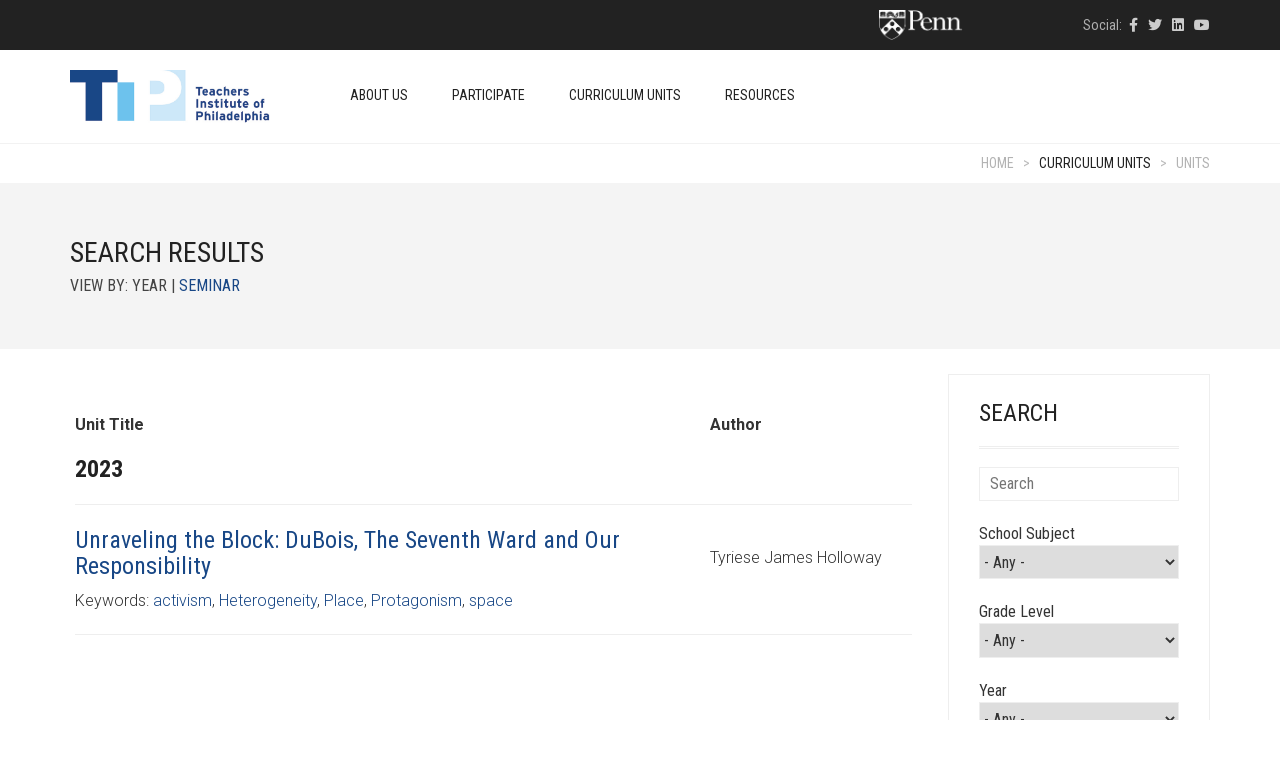

--- FILE ---
content_type: text/html; charset=UTF-8
request_url: https://theteachersinstitute.org/?s=&post_type=curriculum_unit&u_tag=protagonism
body_size: 68711
content:
<!DOCTYPE html>
<html lang="en-US">
<head>
	<meta charset="UTF-8">
	<meta http-equiv="X-UA-Compatible" content="IE=edge">
	<meta name="viewport" content="width=device-width, initial-scale=1">
					<script>document.documentElement.className = document.documentElement.className + ' yes-js js_active js'</script>
				<title>Search Results for &#8220;&#8221; &#8211; Teachers Institute of Philadelphia</title>
<meta name='robots' content='noindex, follow, max-image-preview:large' />
<link rel='dns-prefetch' href='//www.googletagmanager.com' />
<link rel='dns-prefetch' href='//theteachersinstitute.org' />
<link rel='dns-prefetch' href='//fonts.googleapis.com' />
<link rel="alternate" type="application/rss+xml" title="Teachers Institute of Philadelphia &raquo; Feed" href="https://theteachersinstitute.org/feed/" />
<link rel="alternate" type="application/rss+xml" title="Teachers Institute of Philadelphia &raquo; Comments Feed" href="https://theteachersinstitute.org/comments/feed/" />
<link rel="alternate" type="text/calendar" title="Teachers Institute of Philadelphia &raquo; iCal Feed" href="https://theteachersinstitute.org/events/?ical=1" />
<link rel="alternate" type="application/rss+xml" title="Teachers Institute of Philadelphia &raquo; Curriculum Units Feed" href="https://theteachersinstitute.org/curriculum_unit/feed/" />
<script type="text/javascript">
/* <![CDATA[ */
window._wpemojiSettings = {"baseUrl":"https:\/\/s.w.org\/images\/core\/emoji\/14.0.0\/72x72\/","ext":".png","svgUrl":"https:\/\/s.w.org\/images\/core\/emoji\/14.0.0\/svg\/","svgExt":".svg","source":{"concatemoji":"https:\/\/theteachersinstitute.org\/wp-includes\/js\/wp-emoji-release.min.js?ver=6.4.3"}};
/*! This file is auto-generated */
!function(i,n){var o,s,e;function c(e){try{var t={supportTests:e,timestamp:(new Date).valueOf()};sessionStorage.setItem(o,JSON.stringify(t))}catch(e){}}function p(e,t,n){e.clearRect(0,0,e.canvas.width,e.canvas.height),e.fillText(t,0,0);var t=new Uint32Array(e.getImageData(0,0,e.canvas.width,e.canvas.height).data),r=(e.clearRect(0,0,e.canvas.width,e.canvas.height),e.fillText(n,0,0),new Uint32Array(e.getImageData(0,0,e.canvas.width,e.canvas.height).data));return t.every(function(e,t){return e===r[t]})}function u(e,t,n){switch(t){case"flag":return n(e,"\ud83c\udff3\ufe0f\u200d\u26a7\ufe0f","\ud83c\udff3\ufe0f\u200b\u26a7\ufe0f")?!1:!n(e,"\ud83c\uddfa\ud83c\uddf3","\ud83c\uddfa\u200b\ud83c\uddf3")&&!n(e,"\ud83c\udff4\udb40\udc67\udb40\udc62\udb40\udc65\udb40\udc6e\udb40\udc67\udb40\udc7f","\ud83c\udff4\u200b\udb40\udc67\u200b\udb40\udc62\u200b\udb40\udc65\u200b\udb40\udc6e\u200b\udb40\udc67\u200b\udb40\udc7f");case"emoji":return!n(e,"\ud83e\udef1\ud83c\udffb\u200d\ud83e\udef2\ud83c\udfff","\ud83e\udef1\ud83c\udffb\u200b\ud83e\udef2\ud83c\udfff")}return!1}function f(e,t,n){var r="undefined"!=typeof WorkerGlobalScope&&self instanceof WorkerGlobalScope?new OffscreenCanvas(300,150):i.createElement("canvas"),a=r.getContext("2d",{willReadFrequently:!0}),o=(a.textBaseline="top",a.font="600 32px Arial",{});return e.forEach(function(e){o[e]=t(a,e,n)}),o}function t(e){var t=i.createElement("script");t.src=e,t.defer=!0,i.head.appendChild(t)}"undefined"!=typeof Promise&&(o="wpEmojiSettingsSupports",s=["flag","emoji"],n.supports={everything:!0,everythingExceptFlag:!0},e=new Promise(function(e){i.addEventListener("DOMContentLoaded",e,{once:!0})}),new Promise(function(t){var n=function(){try{var e=JSON.parse(sessionStorage.getItem(o));if("object"==typeof e&&"number"==typeof e.timestamp&&(new Date).valueOf()<e.timestamp+604800&&"object"==typeof e.supportTests)return e.supportTests}catch(e){}return null}();if(!n){if("undefined"!=typeof Worker&&"undefined"!=typeof OffscreenCanvas&&"undefined"!=typeof URL&&URL.createObjectURL&&"undefined"!=typeof Blob)try{var e="postMessage("+f.toString()+"("+[JSON.stringify(s),u.toString(),p.toString()].join(",")+"));",r=new Blob([e],{type:"text/javascript"}),a=new Worker(URL.createObjectURL(r),{name:"wpTestEmojiSupports"});return void(a.onmessage=function(e){c(n=e.data),a.terminate(),t(n)})}catch(e){}c(n=f(s,u,p))}t(n)}).then(function(e){for(var t in e)n.supports[t]=e[t],n.supports.everything=n.supports.everything&&n.supports[t],"flag"!==t&&(n.supports.everythingExceptFlag=n.supports.everythingExceptFlag&&n.supports[t]);n.supports.everythingExceptFlag=n.supports.everythingExceptFlag&&!n.supports.flag,n.DOMReady=!1,n.readyCallback=function(){n.DOMReady=!0}}).then(function(){return e}).then(function(){var e;n.supports.everything||(n.readyCallback(),(e=n.source||{}).concatemoji?t(e.concatemoji):e.wpemoji&&e.twemoji&&(t(e.twemoji),t(e.wpemoji)))}))}((window,document),window._wpemojiSettings);
/* ]]> */
</script>
    <style>
    .laborator-admin-bar-menu {
        position: relative !important;
        display: inline-block;
        width: 16px !important;
        height: 16px !important;
        background: url(https://theteachersinstitute.org/wp-content/themes/aurum/assets/images/laborator-icon.png) no-repeat 0px 0px !important;
        background-size: 16px !important;
        margin-right: 8px !important;
        top: 3px !important;
    }

    .rtl .laborator-admin-bar-menu {
        margin-right: 0 !important;
        margin-left: 8px !important;
    }

    #wp-admin-bar-laborator-options:hover .laborator-admin-bar-menu {
        background-position: 0 -32px !important;
    }

    .laborator-admin-bar-menu:before {
        display: none !important;
    }

    #toplevel_page_laborator_options .wp-menu-image {
        background: url(https://theteachersinstitute.org/wp-content/themes/aurum/assets/images/laborator-icon.png) no-repeat 11px 8px !important;
        background-size: 16px !important;
    }

    #toplevel_page_laborator_options .wp-menu-image:before {
        display: none;
    }

    #toplevel_page_laborator_options .wp-menu-image img {
        display: none;
    }

    #toplevel_page_laborator_options:hover .wp-menu-image, #toplevel_page_laborator_options.wp-has-current-submenu .wp-menu-image {
        background-position: 11px -24px !important;
    }
    </style><link rel='stylesheet' id='layerslider-css' href='https://theteachersinstitute.org/wp-content/plugins/LayerSlider/assets/static/layerslider/css/layerslider.css?ver=7.9.6' type='text/css' media='all' />
<style id='wp-emoji-styles-inline-css' type='text/css'>

	img.wp-smiley, img.emoji {
		display: inline !important;
		border: none !important;
		box-shadow: none !important;
		height: 1em !important;
		width: 1em !important;
		margin: 0 0.07em !important;
		vertical-align: -0.1em !important;
		background: none !important;
		padding: 0 !important;
	}
</style>
<link rel='stylesheet' id='wp-block-library-css' href='https://theteachersinstitute.org/wp-includes/css/dist/block-library/style.min.css?ver=6.4.3' type='text/css' media='all' />
<link rel='stylesheet' id='jquery-selectBox-css' href='https://theteachersinstitute.org/wp-content/plugins/yith-woocommerce-wishlist/assets/css/jquery.selectBox.css?ver=1.2.0' type='text/css' media='all' />
<link rel='stylesheet' id='yith-wcwl-font-awesome-css' href='https://theteachersinstitute.org/wp-content/plugins/yith-woocommerce-wishlist/assets/css/font-awesome.css?ver=4.7.0' type='text/css' media='all' />
<link rel='stylesheet' id='woocommerce_prettyPhoto_css-css' href='//theteachersinstitute.org/wp-content/plugins/woocommerce/assets/css/prettyPhoto.css?ver=3.1.6' type='text/css' media='all' />
<link rel='stylesheet' id='yith-wcwl-main-css' href='https://theteachersinstitute.org/wp-content/plugins/yith-woocommerce-wishlist/assets/css/style.css?ver=3.30.0' type='text/css' media='all' />
<style id='yith-wcwl-main-inline-css' type='text/css'>
.yith-wcwl-share li a{color: #FFFFFF;}.yith-wcwl-share li a:hover{color: #FFFFFF;}.yith-wcwl-share a.facebook{background: #39599E; background-color: #39599E;}.yith-wcwl-share a.facebook:hover{background: #39599E; background-color: #39599E;}.yith-wcwl-share a.twitter{background: #45AFE2; background-color: #45AFE2;}.yith-wcwl-share a.twitter:hover{background: #39599E; background-color: #39599E;}.yith-wcwl-share a.pinterest{background: #AB2E31; background-color: #AB2E31;}.yith-wcwl-share a.pinterest:hover{background: #39599E; background-color: #39599E;}.yith-wcwl-share a.email{background: #FBB102; background-color: #FBB102;}.yith-wcwl-share a.email:hover{background: #39599E; background-color: #39599E;}.yith-wcwl-share a.whatsapp{background: #00A901; background-color: #00A901;}.yith-wcwl-share a.whatsapp:hover{background: #39599E; background-color: #39599E;}
</style>
<style id='classic-theme-styles-inline-css' type='text/css'>
/*! This file is auto-generated */
.wp-block-button__link{color:#fff;background-color:#32373c;border-radius:9999px;box-shadow:none;text-decoration:none;padding:calc(.667em + 2px) calc(1.333em + 2px);font-size:1.125em}.wp-block-file__button{background:#32373c;color:#fff;text-decoration:none}
</style>
<style id='global-styles-inline-css' type='text/css'>
body{--wp--preset--color--black: #000000;--wp--preset--color--cyan-bluish-gray: #abb8c3;--wp--preset--color--white: #ffffff;--wp--preset--color--pale-pink: #f78da7;--wp--preset--color--vivid-red: #cf2e2e;--wp--preset--color--luminous-vivid-orange: #ff6900;--wp--preset--color--luminous-vivid-amber: #fcb900;--wp--preset--color--light-green-cyan: #7bdcb5;--wp--preset--color--vivid-green-cyan: #00d084;--wp--preset--color--pale-cyan-blue: #8ed1fc;--wp--preset--color--vivid-cyan-blue: #0693e3;--wp--preset--color--vivid-purple: #9b51e0;--wp--preset--gradient--vivid-cyan-blue-to-vivid-purple: linear-gradient(135deg,rgba(6,147,227,1) 0%,rgb(155,81,224) 100%);--wp--preset--gradient--light-green-cyan-to-vivid-green-cyan: linear-gradient(135deg,rgb(122,220,180) 0%,rgb(0,208,130) 100%);--wp--preset--gradient--luminous-vivid-amber-to-luminous-vivid-orange: linear-gradient(135deg,rgba(252,185,0,1) 0%,rgba(255,105,0,1) 100%);--wp--preset--gradient--luminous-vivid-orange-to-vivid-red: linear-gradient(135deg,rgba(255,105,0,1) 0%,rgb(207,46,46) 100%);--wp--preset--gradient--very-light-gray-to-cyan-bluish-gray: linear-gradient(135deg,rgb(238,238,238) 0%,rgb(169,184,195) 100%);--wp--preset--gradient--cool-to-warm-spectrum: linear-gradient(135deg,rgb(74,234,220) 0%,rgb(151,120,209) 20%,rgb(207,42,186) 40%,rgb(238,44,130) 60%,rgb(251,105,98) 80%,rgb(254,248,76) 100%);--wp--preset--gradient--blush-light-purple: linear-gradient(135deg,rgb(255,206,236) 0%,rgb(152,150,240) 100%);--wp--preset--gradient--blush-bordeaux: linear-gradient(135deg,rgb(254,205,165) 0%,rgb(254,45,45) 50%,rgb(107,0,62) 100%);--wp--preset--gradient--luminous-dusk: linear-gradient(135deg,rgb(255,203,112) 0%,rgb(199,81,192) 50%,rgb(65,88,208) 100%);--wp--preset--gradient--pale-ocean: linear-gradient(135deg,rgb(255,245,203) 0%,rgb(182,227,212) 50%,rgb(51,167,181) 100%);--wp--preset--gradient--electric-grass: linear-gradient(135deg,rgb(202,248,128) 0%,rgb(113,206,126) 100%);--wp--preset--gradient--midnight: linear-gradient(135deg,rgb(2,3,129) 0%,rgb(40,116,252) 100%);--wp--preset--font-size--small: 13px;--wp--preset--font-size--medium: 20px;--wp--preset--font-size--large: 36px;--wp--preset--font-size--x-large: 42px;--wp--preset--spacing--20: 0.44rem;--wp--preset--spacing--30: 0.67rem;--wp--preset--spacing--40: 1rem;--wp--preset--spacing--50: 1.5rem;--wp--preset--spacing--60: 2.25rem;--wp--preset--spacing--70: 3.38rem;--wp--preset--spacing--80: 5.06rem;--wp--preset--shadow--natural: 6px 6px 9px rgba(0, 0, 0, 0.2);--wp--preset--shadow--deep: 12px 12px 50px rgba(0, 0, 0, 0.4);--wp--preset--shadow--sharp: 6px 6px 0px rgba(0, 0, 0, 0.2);--wp--preset--shadow--outlined: 6px 6px 0px -3px rgba(255, 255, 255, 1), 6px 6px rgba(0, 0, 0, 1);--wp--preset--shadow--crisp: 6px 6px 0px rgba(0, 0, 0, 1);}:where(.is-layout-flex){gap: 0.5em;}:where(.is-layout-grid){gap: 0.5em;}body .is-layout-flow > .alignleft{float: left;margin-inline-start: 0;margin-inline-end: 2em;}body .is-layout-flow > .alignright{float: right;margin-inline-start: 2em;margin-inline-end: 0;}body .is-layout-flow > .aligncenter{margin-left: auto !important;margin-right: auto !important;}body .is-layout-constrained > .alignleft{float: left;margin-inline-start: 0;margin-inline-end: 2em;}body .is-layout-constrained > .alignright{float: right;margin-inline-start: 2em;margin-inline-end: 0;}body .is-layout-constrained > .aligncenter{margin-left: auto !important;margin-right: auto !important;}body .is-layout-constrained > :where(:not(.alignleft):not(.alignright):not(.alignfull)){max-width: var(--wp--style--global--content-size);margin-left: auto !important;margin-right: auto !important;}body .is-layout-constrained > .alignwide{max-width: var(--wp--style--global--wide-size);}body .is-layout-flex{display: flex;}body .is-layout-flex{flex-wrap: wrap;align-items: center;}body .is-layout-flex > *{margin: 0;}body .is-layout-grid{display: grid;}body .is-layout-grid > *{margin: 0;}:where(.wp-block-columns.is-layout-flex){gap: 2em;}:where(.wp-block-columns.is-layout-grid){gap: 2em;}:where(.wp-block-post-template.is-layout-flex){gap: 1.25em;}:where(.wp-block-post-template.is-layout-grid){gap: 1.25em;}.has-black-color{color: var(--wp--preset--color--black) !important;}.has-cyan-bluish-gray-color{color: var(--wp--preset--color--cyan-bluish-gray) !important;}.has-white-color{color: var(--wp--preset--color--white) !important;}.has-pale-pink-color{color: var(--wp--preset--color--pale-pink) !important;}.has-vivid-red-color{color: var(--wp--preset--color--vivid-red) !important;}.has-luminous-vivid-orange-color{color: var(--wp--preset--color--luminous-vivid-orange) !important;}.has-luminous-vivid-amber-color{color: var(--wp--preset--color--luminous-vivid-amber) !important;}.has-light-green-cyan-color{color: var(--wp--preset--color--light-green-cyan) !important;}.has-vivid-green-cyan-color{color: var(--wp--preset--color--vivid-green-cyan) !important;}.has-pale-cyan-blue-color{color: var(--wp--preset--color--pale-cyan-blue) !important;}.has-vivid-cyan-blue-color{color: var(--wp--preset--color--vivid-cyan-blue) !important;}.has-vivid-purple-color{color: var(--wp--preset--color--vivid-purple) !important;}.has-black-background-color{background-color: var(--wp--preset--color--black) !important;}.has-cyan-bluish-gray-background-color{background-color: var(--wp--preset--color--cyan-bluish-gray) !important;}.has-white-background-color{background-color: var(--wp--preset--color--white) !important;}.has-pale-pink-background-color{background-color: var(--wp--preset--color--pale-pink) !important;}.has-vivid-red-background-color{background-color: var(--wp--preset--color--vivid-red) !important;}.has-luminous-vivid-orange-background-color{background-color: var(--wp--preset--color--luminous-vivid-orange) !important;}.has-luminous-vivid-amber-background-color{background-color: var(--wp--preset--color--luminous-vivid-amber) !important;}.has-light-green-cyan-background-color{background-color: var(--wp--preset--color--light-green-cyan) !important;}.has-vivid-green-cyan-background-color{background-color: var(--wp--preset--color--vivid-green-cyan) !important;}.has-pale-cyan-blue-background-color{background-color: var(--wp--preset--color--pale-cyan-blue) !important;}.has-vivid-cyan-blue-background-color{background-color: var(--wp--preset--color--vivid-cyan-blue) !important;}.has-vivid-purple-background-color{background-color: var(--wp--preset--color--vivid-purple) !important;}.has-black-border-color{border-color: var(--wp--preset--color--black) !important;}.has-cyan-bluish-gray-border-color{border-color: var(--wp--preset--color--cyan-bluish-gray) !important;}.has-white-border-color{border-color: var(--wp--preset--color--white) !important;}.has-pale-pink-border-color{border-color: var(--wp--preset--color--pale-pink) !important;}.has-vivid-red-border-color{border-color: var(--wp--preset--color--vivid-red) !important;}.has-luminous-vivid-orange-border-color{border-color: var(--wp--preset--color--luminous-vivid-orange) !important;}.has-luminous-vivid-amber-border-color{border-color: var(--wp--preset--color--luminous-vivid-amber) !important;}.has-light-green-cyan-border-color{border-color: var(--wp--preset--color--light-green-cyan) !important;}.has-vivid-green-cyan-border-color{border-color: var(--wp--preset--color--vivid-green-cyan) !important;}.has-pale-cyan-blue-border-color{border-color: var(--wp--preset--color--pale-cyan-blue) !important;}.has-vivid-cyan-blue-border-color{border-color: var(--wp--preset--color--vivid-cyan-blue) !important;}.has-vivid-purple-border-color{border-color: var(--wp--preset--color--vivid-purple) !important;}.has-vivid-cyan-blue-to-vivid-purple-gradient-background{background: var(--wp--preset--gradient--vivid-cyan-blue-to-vivid-purple) !important;}.has-light-green-cyan-to-vivid-green-cyan-gradient-background{background: var(--wp--preset--gradient--light-green-cyan-to-vivid-green-cyan) !important;}.has-luminous-vivid-amber-to-luminous-vivid-orange-gradient-background{background: var(--wp--preset--gradient--luminous-vivid-amber-to-luminous-vivid-orange) !important;}.has-luminous-vivid-orange-to-vivid-red-gradient-background{background: var(--wp--preset--gradient--luminous-vivid-orange-to-vivid-red) !important;}.has-very-light-gray-to-cyan-bluish-gray-gradient-background{background: var(--wp--preset--gradient--very-light-gray-to-cyan-bluish-gray) !important;}.has-cool-to-warm-spectrum-gradient-background{background: var(--wp--preset--gradient--cool-to-warm-spectrum) !important;}.has-blush-light-purple-gradient-background{background: var(--wp--preset--gradient--blush-light-purple) !important;}.has-blush-bordeaux-gradient-background{background: var(--wp--preset--gradient--blush-bordeaux) !important;}.has-luminous-dusk-gradient-background{background: var(--wp--preset--gradient--luminous-dusk) !important;}.has-pale-ocean-gradient-background{background: var(--wp--preset--gradient--pale-ocean) !important;}.has-electric-grass-gradient-background{background: var(--wp--preset--gradient--electric-grass) !important;}.has-midnight-gradient-background{background: var(--wp--preset--gradient--midnight) !important;}.has-small-font-size{font-size: var(--wp--preset--font-size--small) !important;}.has-medium-font-size{font-size: var(--wp--preset--font-size--medium) !important;}.has-large-font-size{font-size: var(--wp--preset--font-size--large) !important;}.has-x-large-font-size{font-size: var(--wp--preset--font-size--x-large) !important;}
.wp-block-navigation a:where(:not(.wp-element-button)){color: inherit;}
:where(.wp-block-post-template.is-layout-flex){gap: 1.25em;}:where(.wp-block-post-template.is-layout-grid){gap: 1.25em;}
:where(.wp-block-columns.is-layout-flex){gap: 2em;}:where(.wp-block-columns.is-layout-grid){gap: 2em;}
.wp-block-pullquote{font-size: 1.5em;line-height: 1.6;}
</style>
<style id='woocommerce-inline-inline-css' type='text/css'>
.woocommerce form .form-row .required { visibility: visible; }
</style>
<link rel='stylesheet' id='wp-postratings-css' href='https://theteachersinstitute.org/wp-content/plugins/wp-postratings/css/postratings-css.css?ver=1.91.1' type='text/css' media='all' />
<link rel='stylesheet' id='icons-fontawesome-css' href='https://theteachersinstitute.org/wp-content/themes/aurum/assets/css/fonts/font-awesome/css/font-awesome.min.css' type='text/css' media='all' />
<link rel='stylesheet' id='icons-aurum-css' href='https://theteachersinstitute.org/wp-content/themes/aurum/assets/css/fonts/aurum-icons/font-icons.css' type='text/css' media='all' />
<link rel='stylesheet' id='bootstrap-css' href='https://theteachersinstitute.org/wp-content/themes/aurum/assets/css/bootstrap.css?ver=3.28' type='text/css' media='all' />
<link rel='stylesheet' id='aurum-main-css' href='https://theteachersinstitute.org/wp-content/themes/aurum/assets/css/aurum.css?ver=3.28' type='text/css' media='all' />
<link rel='stylesheet' id='primary-font-css' href='https://fonts.googleapis.com/css?family=Roboto%3A300italic%2C400italic%2C700italic%2C300%2C400%2C700&#038;ver=6.4.3' type='text/css' media='all' />
<link rel='stylesheet' id='heading-font-css' href='https://fonts.googleapis.com/css?family=Roboto+Condensed%3A300italic%2C400italic%2C700italic%2C300%2C400%2C700&#038;ver=6.4.3' type='text/css' media='all' />
<link rel='stylesheet' id='tablepress-default-css' href='https://theteachersinstitute.org/wp-content/plugins/tablepress/css/build/default.css?ver=2.2.5' type='text/css' media='all' />
<link rel='stylesheet' id='aurum-child-css' href='https://theteachersinstitute.org/wp-content/themes/aurum-child/style.css?ver=1.1' type='text/css' media='all' />
    <script type="text/javascript">
		var ajaxurl = ajaxurl || 'https://theteachersinstitute.org/wp-admin/admin-ajax.php';
    </script><script type="text/javascript" src="https://theteachersinstitute.org/wp-includes/js/jquery/jquery.min.js?ver=3.7.1" id="jquery-core-js"></script>
<script type="text/javascript" src="https://theteachersinstitute.org/wp-includes/js/jquery/jquery-migrate.min.js?ver=3.4.1" id="jquery-migrate-js"></script>
<script type="text/javascript" src="https://theteachersinstitute.org/wp-content/plugins/woocommerce/assets/js/jquery-blockui/jquery.blockUI.min.js?ver=2.7.0-wc.8.6.1" id="jquery-blockui-js" data-wp-strategy="defer"></script>
<script type="text/javascript" id="wc-add-to-cart-js-extra">
/* <![CDATA[ */
var wc_add_to_cart_params = {"ajax_url":"\/wp-admin\/admin-ajax.php","wc_ajax_url":"\/?wc-ajax=%%endpoint%%","i18n_view_cart":"View cart","cart_url":"https:\/\/theteachersinstitute.org","is_cart":"","cart_redirect_after_add":"no"};
/* ]]> */
</script>
<script type="text/javascript" src="https://theteachersinstitute.org/wp-content/plugins/woocommerce/assets/js/frontend/add-to-cart.min.js?ver=8.6.1" id="wc-add-to-cart-js" data-wp-strategy="defer"></script>
<script type="text/javascript" src="https://theteachersinstitute.org/wp-content/plugins/woocommerce/assets/js/js-cookie/js.cookie.min.js?ver=2.1.4-wc.8.6.1" id="js-cookie-js" defer="defer" data-wp-strategy="defer"></script>
<script type="text/javascript" id="woocommerce-js-extra">
/* <![CDATA[ */
var woocommerce_params = {"ajax_url":"\/wp-admin\/admin-ajax.php","wc_ajax_url":"\/?wc-ajax=%%endpoint%%"};
/* ]]> */
</script>
<script type="text/javascript" src="https://theteachersinstitute.org/wp-content/plugins/woocommerce/assets/js/frontend/woocommerce.min.js?ver=8.6.1" id="woocommerce-js" defer="defer" data-wp-strategy="defer"></script>
<script type="text/javascript" src="https://theteachersinstitute.org/wp-content/plugins/js_composer/assets/js/vendors/woocommerce-add-to-cart.js?ver=7.3" id="vc_woocommerce-add-to-cart-js-js"></script>
<script type="text/javascript" src="https://theteachersinstitute.org/wp-content/themes/aurum-child/jquery.dotdotdot.js?ver=6.4.3" id="myscript-js"></script>
<script></script><meta name="generator" content="Powered by LayerSlider 7.9.6 - Build Heros, Sliders, and Popups. Create Animations and Beautiful, Rich Web Content as Easy as Never Before on WordPress." />
<!-- LayerSlider updates and docs at: https://layerslider.com -->
<link rel="https://api.w.org/" href="https://theteachersinstitute.org/wp-json/" /><link rel="EditURI" type="application/rsd+xml" title="RSD" href="https://theteachersinstitute.org/xmlrpc.php?rsd" />
<meta name="generator" content="WordPress 6.4.3" />
<meta name="generator" content="WooCommerce 8.6.1" />
<!-- Global site tag (gtag.js) - Google Analytics -->
<script async src="https://www.googletagmanager.com/gtag/js?id=UA-114714701-3"></script>
<script>
  window.dataLayer = window.dataLayer || [];
  function gtag(){dataLayer.push(arguments);}
  gtag('js', new Date());

  gtag('config', 'UA-114714701-3');
</script><script type="text/javascript">
	window._se_plugin_version = '8.1.9';
</script>
<meta name="tec-api-version" content="v1"><meta name="tec-api-origin" content="https://theteachersinstitute.org"><link rel="alternate" href="https://theteachersinstitute.org/wp-json/tribe/events/v1/" />        <!-- Favicons -->
		            <link rel="shortcut icon" href="//theteachersinstitute.org//wp-content/uploads/2017/08/tip-logo-small.png">
				            <link rel="apple-touch-icon" href="//theteachersinstitute.org//wp-content/uploads/2017/08/tip-logo-small_2.png">
            <link rel="apple-touch-icon" sizes="180x180" href="//theteachersinstitute.org//wp-content/uploads/2017/08/tip-logo-small_2.png">
				        <style>
            h1, h2, h3, h4, h5, h6,
            .up,
            .to-uppercase,
            .breadcrumb,
            .tooltip-inner,
            .header-menu .lab-mini-cart .cart_list li .product-details a span,
            .header-menu .lab-mini-cart .cart_list li .product-details .quantity,
            .header-menu .lab-mini-cart .total,
            header.site-header ul.nav li a,
            header.site-header div.nav > ul li a,
            header.mobile-menu div.mobile-menu > ul li,
            header.mobile-menu ul.mobile-menu li,
            .chosen-container .chosen-results li,
            .search .search-results-list .search-results li .post-details .meta,
            .sidebar .sidebar-entry.widget_shopping_cart .total strong,
            .top-menu--cart-totals,
            .top-menu--link,
            .top-menu--widget-current-date,
            .top-menu--widget-menu .menu li,
            .top-menu--widget-wpml-currency-switcher .wcml-dropdown,
            .top-menu--widget-wpml-language-switcher .wpml-ls-legacy-list-horizontal li a,
            .sidebar .sidebar-entry ul li,
            #yith-wcwl-popup-message,
            .shop-empty-cart-page .cart-empty-title p a,
            .header-menu .lab-mini-cart .cart_list li.empty,
            .search .search-header .tabs a,
            .banner .button_outer .button_inner .banner-content strong,
            .banner .button_outer .button_inner .banner-content span,
            .sidebar .sidebar-entry ul li,
            .page-container .wpb_content_element.lab_wpb_testimonials .testimonials-inner .testimonial-entry .testimonial-blockquote cite,
            .woocommerce #place_order,
            .woocommerce .coupon-form .coupon .woocommerce-error,
            .woocommerce .coupon-form .coupon .woocommerce-info,
            .woocommerce .coupon-form .coupon .woocommerce-message,
            .woocommerce .cross-sells .product-item .product-link .button,
            .woocommerce .products .product .item-info a[data-product_id].is-textual,
            .woocommerce .single-product .product-type-external .cart .single_add_to_cart_button,
            .woocommerce .summary form.cart .button,
            .woocommerce .woocommerce-cart-form table.wishlist_table tbody tr td.product-add-to-cart .button,
            .woocommerce .woocommerce-cart-form table.wishlist_table thead tr td.product-add-to-cart .button,
            .woocommerce .woocommerce-cart-form table.wishlist_table thead tr th,
            .woocommerce .woocommerce-order-details .order-again .button,
            .woocommerce-breadcrumb,
            .woocommerce .icon-button .title,
            .woocommerce .woocommerce-cart-form .shop_table td .name,
            .woocommerce .shop_attributes td,
            .woocommerce .shop_attributes th,
            .woocommerce .summary form.cart .variations .label,
            .woocommerce .summary form.cart .reset_variations,
            .woocommerce .woocommerce-cart-form .shop_table th,
            .woocommerce #order_review .shop_table tr td,
            .woocommerce #order_review .shop_table tr th,
            .woocommerce .cart_totals .shop_table tr td,
            .woocommerce .cart_totals .shop_table tr th,
            .woocommerce .woocommerce-MyAccount-links {
                text-transform: uppercase;
            }
        </style>
		<style id="theme-custom-css">
body {}a, a:visited{ color: #184786; }::selection{ background-color: #BBB; }li, td{ font-weight: 300; }a:hover, header.site-header div.nav>ul>li>a:hover, header.site-header ul.nav>li>a:hover{ color: #133869; }header.site-header div.nav>ul>li>a, header.site-header ul.nav>li>a{ font-size: 14px; font-weight: 500; }header.site-header .top-menu .text-widget-content{ padding: 7px 0; }header.site-header .top-menu .social-networks{ float: right; }.top-links{ float: left; padding-top: 5px;}footer.site-footer .footer-widgets .sidebar > h3 {font-weight: 500; font-size:20px;}footer.site-footer{ font-size: 12px; }.penn-container{ padding-right: 119px; float: left; }.penn-container img{ width: 85px; }.penn-container .gray{ display: none; }.search-site, .cart-info{    display: none !important;}.post-formatting li {    font-family: Roboto,sans-serif;    font-weight: 300;}.post-formatting p, .post-formatting ul, .post-formatting ol{    line-height: 1.5;    margin-bottom: 20px;}.post-formatting h2{     color: #133869;}  .page-id-122 .post-formatting h2{     text-transform: none;}.page-id-122 .post-formatting img{ padding-bottom: 10px;  }.vc_toggle_title>h4{ text-transform: none; }footer.site-footer{ background-color: #EEE; }section.blog .post .post-content .title{    margin-bottom: 20px;}section.blog .post.has-post-thumbnail .title{    margin-top: 30px;}section.blog .post{    padding: 0 0 10px 0;    border-bottom: 1px solid #DDD;    margin-bottom: 35px;}.search .search-header h2{ padding-bottom: 30px; }.search-header h2 small{ padding-top: 10px; }.unithd h1{color:#385c8f;text-transform:none;}.thumbox .post-thumb{position:relative;}.thumbox .post-thumb .head-text{position:absolute; top:35%; right:0; bottom:0; left:0; padding: 0 20px; margin:auto;font-size:30px; font-weight:bold; color:#fff;text-align:center; padding-bottom: 20px; overflow: hidden; }.thumbox .post-thumb .seminar-head-text{ font-size: 20px; }.curriculum-thumb .entry-content{ padding-top: 10px; height: 80px; overflow: hidden;}.curriculum-thumb .year-entry-content{ max-height: 200px; overflow: hidden;}.thumbnail-curric img{ padding-bottom: 10px; }.leader-preface{ font-size: 20px; padding-bottom: 20px; }.full-unit-header{ padding-bottom: 10px; font-size: 20px; font-weight: bold; }.full-unit-toggle-header{ font-size: 18px; font-weight: bold; }.full-unit-toggle-content h5{ text-transform: none; font-weight: bold; }.full-unit-toggle-content h6{ text-transform: none; }#tribe-events-pg-template, .tribe-events-pg-template{    width: 750px;    max-width: 100%;    margin-top: 80px;    padding-bottom: 80px;}table.search-results td, table.search-results th{    padding: 0 5px;}table.search-results th{    padding-bottom: 20px;}table.search-results h3{    margin-top: 0;    text-transform: none;}.breadcrumb span:first-child a span:first-child{ display: none; }body .tablepress tfoot th, body .tablepress thead th{    background-color: #cce7f9;}#tribe-events .tribe-events-button, #tribe-events .tribe-events-button:hover, #tribe_events_filters_wrapper input[type=submit], .tribe-events-button, .tribe-events-button.tribe-active:hover, .tribe-events-button.tribe-inactive, .tribe-events-button:hover, .tribe-events-calendar td.tribe-events-present div[id*=tribe-events-daynum-], .tribe-events-calendar td.tribe-events-present div[id*=tribe-events-daynum-]>a{    background-color: #6dc2ed;}section.blog .post .post-content .read-more:after{    content: " »";}.single-curriculum_unit .search-results-list table{ border: 1px solid #ccc; border-collapse: collapse; border-spacing: 0; max-width: 100%; display: table; box-sizing: border-box;}.single-curriculum_unit .search-results-list table tr:nth-child(even){ background-color: #f1f1f1;}.single-curriculum_unit .search-results-list table td, .single-curriculum_unit .search-results-list table th{padding:8px 8px;display:table-cell;text-align:left;vertical-align:top}.single-curriculum_unit .search-results-list table th:first-child,.single-curriculum_unit .search-results-list table td:first-child{padding-left:16px}.search-header {    background: #f4f4f4}.search-header h2 {    margin: 0;    padding: 0;    margin-top: 30px}.page-template-curriculum-search .search-header h2 strong {    font-weight: 400;    color: #7b599b}.page-template-curriculum-search .search-header .go-back {    text-transform: uppercase;    color: #888;    font-size: 13px;    display: inline-block;    margin-top: 5px}.page-template-curriculum-search .search-header .tabs {    position: relative;    top: 25px;    margin-top: 20px}.page-template-curriculum-search .search-header .tabs:after,.page-template-curriculum-search .search-header .tabs:before {    content: " ";    display: table}.page-template-curriculum-search .search-header .tabs:after {    clear: both}.page-template-curriculum-search .search-header .tabs:after,.page-template-curriculum-search .search-header .tabs:before {    content: " ";    display: table}.page-template-curriculum-search .search-header .tabs:after {    clear: both}@media screen and (max-width:768px) {    .page-template-curriculum-search .search-header .tabs {        margin-bottom: 20px;        border-bottom: 1px solid #EEE    }}.page-template-curriculum-search .search-header .tabs a {    display: block;    position: relative;    float: left;    background: #fafafa;    text-transform: uppercase;    color: #888;    line-height: 1;    padding: 10px 20px;    border: 1px solid #eee;    text-align: center;    min-width: 90px}.page-template-curriculum-search .search-header .tabs a span {    display: inline-block;    padding-left: 5px;    font-size: 12px;    position: relative;    top: -1px;    zoom: 1;    -webkit-opacity: .5;    -moz-opacity: .5;    opacity: .5;    filter: alpha(opacity=50)}.page-template-curriculum-search .search-header .tabs a span:before {    content: '('}.page-template-curriculum-search .search-header .tabs a span:after {    content: ')'}.page-template-curriculum-search .search-header .tabs a:hover {    background-color: rgba(255, 255, 255, .8);    text-decoration: none;    color: #484848}.page-template-curriculum-search .search-header .tabs a.active {    background-color: #fff;    color: #222;    padding-top: 15px;    margin-top: -5px;    border-bottom-color: #fff}.page-template-curriculum-search .search-header .tabs a+a {    border-left: 0}@media screen and (max-width:768px) {    .page-template-curriculum-search .search-header .tabs a {        min-width: 100%;        border-bottom: 0    }    .page-template-curriculum-search .search-header .tabs a.active {        padding-top: 10px;        margin-top: 0    }}@media screen and (max-width:768px) {    .page-template-curriculum-search .search-header .tabs {        top: 0    }    .page-template-curriculum-search .search-header .tabs a {        width: auto;        padding-left: 8px;        padding-right: 8px    }}.page-template-curriculum-search .search-results-list .search-results {    list-style: none;    margin: 0;    padding: 0;    margin-top: 20px;    margin-bottom: 40px}@media screen and (max-width:768px) {    .page-template-curriculum-search .search-results-list .search-results {        margin-top: 30px    }}.page-template-curriculum-search .search-results-list .search-results li {    border-bottom: 1px solid #EEE;    padding-bottom: 20px}.page-template-curriculum-search .search-results-list .search-results li:after,.page-template-curriculum-search .search-results-list .search-results li:before {    content: " ";    display: table}.page-template-curriculum-search .search-results-list .search-results li:after {    clear: both}.page-template-curriculum-search .search-results-list .search-results li:after,.page-template-curriculum-search .search-results-list .search-results li:before {    content: " ";    display: table}.page-template-curriculum-search .search-results-list .search-results li:after {    clear: both}.page-template-curriculum-search .search-results-list .search-results li .post-thumbnail {    float: left;    width: 50px}.page-template-curriculum-search .search-results-list .search-results li .post-thumbnail img {    width: 100%;    height: auto;    border: 1px solid #dedede}.page-template-curriculum-search .search-results-list .search-results li .post-details h3 {    margin: 0;    padding: 0;    font-size: 18px}.page-template-curriculum-search .search-results-list .search-results li .post-details .meta {    padding-top: 5px;    font-size: 12px;    color: #888;    text-transform: uppercase}.page-template-curriculum-search .search-results-list .search-results li .post-details .meta ins {    float: left;    margin-right: 5px}.page-template-curriculum-search .search-results-list .search-results li .post-details .meta .search-add-to-cart {    display: inline-block;    margin-top: 8px}.page-template-curriculum-search .search-results-list .search-results li .post-details .meta .search-add-to-cart .icon {    display: inline-block;    line-height: 1;    position: relative;    top: 1px;    width: 12px;    height: 11px;    font-size: 16px;    margin-right: 2px;    text-decoration: none}.page-template-curriculum-search .search-results-list .search-results li .post-details .meta .search-add-to-cart .icon lesshat-selector {    -lh-property: 0}@-webkit-keyframes spinPlus {    from {        -webkit-transform: rotate(0)    }    to {        -webkit-transform: rotate(360deg)    }}@keyframes spinPlus {    from {        -webkit-transform: rotate(0);        transform: rotate(0)    }    to {        -webkit-transform: rotate(360deg);        transform: rotate(360deg)    }}[not-existing] {    zoom: 1}.page-template-curriculum-search .search-results-list .search-results li .post-details .meta .search-add-to-cart .icon i {    position: absolute;    left: -5px;    top: -3px}.page-template-curriculum-search .search-results-list .search-results li .post-details .meta .search-add-to-cart.select-opts .icon {    margin-right: 7px;    margin-left: 3px}.page-template-curriculum-search .search-results-list .search-results li .post-details .meta .search-add-to-cart.adding-to-cart .icon {    -webkit-animation: spinPlus 1s infinite linear;    animation: spinPlus 1s infinite linear}.page-template-curriculum-search .search-results-list .search-results li.has-thumbnail .post-details {    padding-left: 70px}.page-template-curriculum-search .search-results-list .search-results li+li {    margin-top: 20px}.post-ratings{ min-height: 30px; }@media screen and (max-width:768px) {    .page-template-curriculum-search .pagination {        margin-bottom: 40px    }}.search-form .search-btn svg {    width: 100%;    height: 100%;}.search-form.input-visible .search-btn {    -webkit-transform: scale(.7);    transform: scale(.7);}.search-form .search-btn {display: inline-block;position: absolute;right: 5px;top: 4px;width: 28px;height: 28px;transition: all 250ms;}.search-form .search-input-env {visibility: hidden;position: relative;zoom: 1;-webkit-opacity: 0;-moz-opacity: 0;opacity: 0;filter: alpha(opacity=0);transition: all 120ms ease-in-out;}.search-form.input-visible .search-input-env {visibility: visible;zoom: 1;-webkit-opacity: 1;-moz-opacity: 1;opacity: 1;filter: alpha(opacity=100);}.search-form {position: relative;}.search-header h2{    padding-bottom: 30px;}.home .page-container{    margin-top: 0;}.featured-fellow-side{    margin-bottom: 30px;    border: 1px solid #EEE;    padding: 25px 30px;    font-weight: 300;    transform: translate3d(0,0,0);}.featured-fellow-side h3{    color: #222;    font-size: 24px;    font-weight: 300;    padding: 20px 0;    margin: 0;    border-bottom: 1px solid #EEE;    box-shadow: 0 1px 0 #FFF, 0 2px 0 #EEE;    margin-bottom: 20px;    padding-top: 0;}section.blog .post .post-image{    max-width: 100%;        text-align: left;margin-top: 0;margin-bottom: 0;max-width: 464px;}section.blog .post .post-image img{    height: auto;    max-width: 464px;}section.blog .post .post-image a.post-is-image:after { display: none;}section.blog .post .col-lg-8.col-lg-offset-2{    margin-left: 0;}.home.wpb-js-composer .vc_tta.vc_general .vc_tta-panel-body{    padding-left: 0;    padding-right: 0;}.home .page-container .vc_tta-tabs.vc_tta-style-theme-styled .vc_tta-panels-container .vc_tta-panels{    padding-left: 0;    padding-right: 0;}.home .vc_btn3.vc_btn3-color-juicy-pink, .vc_btn3.vc_btn3-color-juicy-pink.vc_btn3-style-flat, .vc_btn3.vc_btn3-color-blue.vc_btn3-style-modern, section.blog .post .post-content .read-more{    background-color: #184786;    border-radius: 0;    padding: 5px 20px;    color: #FFF;    background-image: none;    text-decoration: none;    border: none !important;}.home .vc_btn3.vc_btn3-color-juicy-pink:hover, .vc_btn3.vc_btn3-color-juicy-pink.vc_btn3-style-flat:hover, .vc_btn3.vc_btn3-color-blue.vc_btn3-style-modern:hover, section.blog .post .post-content .read-more:hover{    background-color: #133869;    color: #FFF;}section.blog .post .post-content .read-more{    display: inline-block;}.home .vc_grid-item-mini h4{    font-size: 18px;}#home-featured-unit .wpb_content_element{    margin-bottom: 20px;}.seminar-background-image{    background-size: cover;    background-position: center center;    top: 0;    left: 0;    width: 100%;    height: 100%;    position: absolute;}.seminar-background-overlay{    top: 0;    left: 0;    width: 100%;    height: 100%;    position: absolute;    opacity: 0.5;    background-color: #000;}header.site-header .top-menu .social-networks{    padding: 0;    padding-left: 7px;}header.site-header .top-menu .social-networks li a, header.site-header .top-menu .text-widget-content.right{    color: #CCC;}footer.site-footer .footer-widgets .sidebar > h3{    font-size: 14px;}.tooltip-inner{    text-transform: none;}@media (min-width: 1700px){    header.site-header .header-menu{        position: relative;        left: -276px;    }    #tribe-events-pg-template, .tribe-events-pg-template{        padding-left: 15px;        padding-right: 15px;        position: relative;        left: -206px;    }}@media (min-width: 768px){.home.wpb-js-composer .vc_tta.vc_general .vc_tta-panel-body img{    height: 115px !important;}.home.wpb-js-composer .vc_tta.vc_general .vc_tta-panel-body .vc_gitem-post-data-source-post_title h4{    height: 78px;    overflow: hidden;}.home.wpb-js-composer .vc_tta.vc_general .vc_tta-panel-body .vc_gitem-post-data-source-post_excerpt p + p{    height: 120px;    overflow: hidden;}.home.wpb-js-composer .vc_tta.vc_general .vc_tta-panel-body .vc_gitem-post-data-source-post_excerpt p + p + p{    height: auto;}.thumbnail-curric{ float: right;}.thumbnail-curric img { padding-left: 20px; }}@media (min-width: 1200px){    .page-container .teaser_grid_container .wpb_thumbnails .post-thumb .seminar-head-image{        height: 280px !important;    }    .thumbox .post-thumb .seminar-head-text{        top: 25%;    }}@media (max-width: 767px){    .page-container .vc_custom_heading { font-size: 20px !important; line-height: 1.4 !important; }    header.site-header .top-menu .social-networks{        position: relative;        top: 7px;    }        header.site-header .top-menu .social-networks li a, header.site-header .top-menu .text-widget-content.right{        font-size: 17px;    }    .wpb-js-composer .vc_tta.vc_general .vc_tta-panel-title>a{ background-color: #EEE !important; }        header.site-header .top-menu .text-widget-content.right{ width: 100%; }    .penn-container{ padding-right: 0; }    .top-links{ float: right;}    .penn-container .gray{ display: inline; width: 75px; padding-top: 10px; }    .penn-container .white{ display: none; }}@media (max-width: 510px){    section.blog .post .post-image img{    max-width: 100%;    }}
</style>	<noscript><style>.woocommerce-product-gallery{ opacity: 1 !important; }</style></noscript>
	<style type="text/css">.recentcomments a{display:inline !important;padding:0 !important;margin:0 !important;}</style><meta name="generator" content="Powered by WPBakery Page Builder - drag and drop page builder for WordPress."/>
<meta name="generator" content="Powered by Slider Revolution 6.6.20 - responsive, Mobile-Friendly Slider Plugin for WordPress with comfortable drag and drop interface." />
<script>function setREVStartSize(e){
			//window.requestAnimationFrame(function() {
				window.RSIW = window.RSIW===undefined ? window.innerWidth : window.RSIW;
				window.RSIH = window.RSIH===undefined ? window.innerHeight : window.RSIH;
				try {
					var pw = document.getElementById(e.c).parentNode.offsetWidth,
						newh;
					pw = pw===0 || isNaN(pw) || (e.l=="fullwidth" || e.layout=="fullwidth") ? window.RSIW : pw;
					e.tabw = e.tabw===undefined ? 0 : parseInt(e.tabw);
					e.thumbw = e.thumbw===undefined ? 0 : parseInt(e.thumbw);
					e.tabh = e.tabh===undefined ? 0 : parseInt(e.tabh);
					e.thumbh = e.thumbh===undefined ? 0 : parseInt(e.thumbh);
					e.tabhide = e.tabhide===undefined ? 0 : parseInt(e.tabhide);
					e.thumbhide = e.thumbhide===undefined ? 0 : parseInt(e.thumbhide);
					e.mh = e.mh===undefined || e.mh=="" || e.mh==="auto" ? 0 : parseInt(e.mh,0);
					if(e.layout==="fullscreen" || e.l==="fullscreen")
						newh = Math.max(e.mh,window.RSIH);
					else{
						e.gw = Array.isArray(e.gw) ? e.gw : [e.gw];
						for (var i in e.rl) if (e.gw[i]===undefined || e.gw[i]===0) e.gw[i] = e.gw[i-1];
						e.gh = e.el===undefined || e.el==="" || (Array.isArray(e.el) && e.el.length==0)? e.gh : e.el;
						e.gh = Array.isArray(e.gh) ? e.gh : [e.gh];
						for (var i in e.rl) if (e.gh[i]===undefined || e.gh[i]===0) e.gh[i] = e.gh[i-1];
											
						var nl = new Array(e.rl.length),
							ix = 0,
							sl;
						e.tabw = e.tabhide>=pw ? 0 : e.tabw;
						e.thumbw = e.thumbhide>=pw ? 0 : e.thumbw;
						e.tabh = e.tabhide>=pw ? 0 : e.tabh;
						e.thumbh = e.thumbhide>=pw ? 0 : e.thumbh;
						for (var i in e.rl) nl[i] = e.rl[i]<window.RSIW ? 0 : e.rl[i];
						sl = nl[0];
						for (var i in nl) if (sl>nl[i] && nl[i]>0) { sl = nl[i]; ix=i;}
						var m = pw>(e.gw[ix]+e.tabw+e.thumbw) ? 1 : (pw-(e.tabw+e.thumbw)) / (e.gw[ix]);
						newh =  (e.gh[ix] * m) + (e.tabh + e.thumbh);
					}
					var el = document.getElementById(e.c);
					if (el!==null && el) el.style.height = newh+"px";
					el = document.getElementById(e.c+"_wrapper");
					if (el!==null && el) {
						el.style.height = newh+"px";
						el.style.display = "block";
					}
				} catch(e){
					console.log("Failure at Presize of Slider:" + e)
				}
			//});
		  };</script>
<noscript><style> .wpb_animate_when_almost_visible { opacity: 1; }</style></noscript></head>
	<body class="archive search search-no-results post-type-archive post-type-archive-curriculum_unit theme-aurum do-etfw woocommerce-no-js tribe-no-js wpb-js-composer js-comp-ver-7.3 vc_responsive">
		
		<header class="site-header header-type-1 sticky">

	<div class="top-menu top-menu--dark">
	
	<div class="container">
		
		<div class="row">
		
						
						<div class="col right">
				
				<div class="top-menu--widget top-menu--widget-custom"></div><div class="top-menu--widget top-menu--widget-text"><div class="penn-container"><img class="white" src="https://theteachersinstitute.org//wp-content/uploads/2023/12/penn-logo-wht-clean.png" /><img class="gray" src="https://theteachersinstitute.org//wp-content/uploads/2017/08/penn-logo-gry-clean.png" /></div>
<div class="top-links">Social: <ul class="social-networks"><li><a href="http://www.facebook.com/TeachersInstituteofPhiladelphia" title="Facebook" target="_blank"><i class="fa fa-facebook"></i></a></li><li><a href="http://twitter.com/tipatpenn" title="Twitter" target="_blank"><i class="fa fa-twitter"></i></a></li><li><a href="https://www.linkedin.com/company-beta/11167294/" target="_blank"><i class="fa fa-linkedin"></i></a></li><li><a href="https://www.youtube.com/user/TIPatPenn" title="YouTube" target="_blank"><i class="fa fa-youtube"></i></a></li></ul></div></div>				
			</div>
						
		</div>
		
	</div>
	
</div>
	<div class="container">
		<div class="row">
			<div class="col-sm-12">

				<div class="header-menu">

					<div class="logo">

	<a href="https://theteachersinstitute.org">
			<style>
			.logo-dimensions {
				min-width: 200px;
				width: 200px;
			}
		</style>
		<img src="//theteachersinstitute.org/wp-content/uploads/2018/05/TIPLogo-Blue__.gif" class="logo-dimensions normal-logo" id="site-logo" alt="Teachers Institute of Philadelphia" width="200"
							 			 height="53.125" />

				</a>
	
	
</div>
<nav class="main-menu" role="navigation">
	<ul id="menu-top-menu" class="nav"><li id="menu-item-67" class="menu-item menu-item-type-post_type menu-item-object-page menu-item-has-children menu-item-67"><a href="https://theteachersinstitute.org/about-tip/">About Us</a>
<ul class="sub-menu">
	<li id="menu-item-68" class="menu-item menu-item-type-post_type menu-item-object-page menu-item-has-children menu-item-68"><a href="https://theteachersinstitute.org/about-tip/who-we-are/">Our Work</a>
	<ul class="sub-menu">
		<li id="menu-item-69" class="menu-item menu-item-type-post_type menu-item-object-page menu-item-69"><a href="https://theteachersinstitute.org/about-tip/who-we-are/mission-history/">Mission &#038; History</a></li>
	</ul>
</li>
	<li id="menu-item-327" class="menu-item menu-item-type-post_type menu-item-object-page menu-item-has-children menu-item-327"><a href="https://theteachersinstitute.org/about-tip/staff-board/">Staff &#038; Governance</a>
	<ul class="sub-menu">
		<li id="menu-item-3199" class="menu-item menu-item-type-post_type menu-item-object-page menu-item-3199"><a href="https://theteachersinstitute.org/about-tip/staff-board/teacher-advisory-council-tac/">Teacher Advisory Council (TAC)</a></li>
		<li id="menu-item-328" class="menu-item menu-item-type-post_type menu-item-object-page menu-item-328"><a href="https://theteachersinstitute.org/about-tip/staff-board/tip-advisory-board/">University Advisory Council (UAC)</a></li>
		<li id="menu-item-358" class="menu-item menu-item-type-post_type menu-item-object-page menu-item-358"><a href="https://theteachersinstitute.org/about-tip/staff-board/staff/">Staff</a></li>
	</ul>
</li>
	<li id="menu-item-230" class="menu-item menu-item-type-post_type menu-item-object-page menu-item-230"><a href="https://theteachersinstitute.org/about-tip/news/">News</a></li>
	<li id="menu-item-231" class="menu-item menu-item-type-custom menu-item-object-custom menu-item-231"><a href="https://theteachersinstitute.org//events/">Calendar</a></li>
	<li id="menu-item-335" class="menu-item menu-item-type-post_type menu-item-object-page menu-item-335"><a href="https://theteachersinstitute.org/about-tip/who-we-are/photo-gallery/">Photo Gallery</a></li>
	<li id="menu-item-3648" class="menu-item menu-item-type-post_type menu-item-object-page menu-item-3648"><a href="https://theteachersinstitute.org/about-tip/effect-on-teachers/">Effect on Teachers</a></li>
	<li id="menu-item-350" class="menu-item menu-item-type-post_type menu-item-object-page menu-item-350"><a href="https://theteachersinstitute.org/about-tip/contact/">Contact</a></li>
</ul>
</li>
<li id="menu-item-143" class="menu-item menu-item-type-post_type menu-item-object-page menu-item-has-children menu-item-143"><a href="https://theteachersinstitute.org/apply-to-tip/">Participate</a>
<ul class="sub-menu">
	<li id="menu-item-336" class="menu-item menu-item-type-post_type menu-item-object-page menu-item-336"><a href="https://theteachersinstitute.org/apply-to-tip/application/">Apply to TIP</a></li>
	<li id="menu-item-3862" class="menu-item menu-item-type-post_type menu-item-object-page menu-item-3862"><a href="https://theteachersinstitute.org/apply-to-tip/fall-2025-workshops/">Fall 2025 Workshops</a></li>
	<li id="menu-item-337" class="menu-item menu-item-type-post_type menu-item-object-page menu-item-337"><a href="https://theteachersinstitute.org/apply-to-tip/current-seminars/">Spring 2026 Seminars</a></li>
	<li id="menu-item-338" class="menu-item menu-item-type-post_type menu-item-object-page menu-item-338"><a href="https://theteachersinstitute.org/apply-to-tip/our-fellows/">Our Fellows</a></li>
</ul>
</li>
<li id="menu-item-1129" class="menu-item menu-item-type-custom menu-item-object-custom menu-item-has-children menu-item-1129"><a href="https://theteachersinstitute.org//curriculum-units/units/?seminarorder=1">Curriculum Units</a>
<ul class="sub-menu">
	<li id="menu-item-233" class="menu-item menu-item-type-post_type menu-item-object-page menu-item-233"><a href="https://theteachersinstitute.org/curriculum-units/units-by-topic/">Units by Topic</a></li>
	<li id="menu-item-234" class="menu-item menu-item-type-post_type menu-item-object-page menu-item-234"><a href="https://theteachersinstitute.org/curriculum-units/units-by-year/">Units by Year</a></li>
	<li id="menu-item-875" class="menu-item menu-item-type-post_type menu-item-object-page menu-item-875"><a href="https://theteachersinstitute.org/curriculum-units/curriculum-units-by-seminar/">Units by Seminar</a></li>
	<li id="menu-item-876" class="menu-item menu-item-type-post_type menu-item-object-page menu-item-876"><a href="https://theteachersinstitute.org/curriculum-units/units-by-content-standard/">Units By Content Standard</a></li>
	<li id="menu-item-1128" class="menu-item menu-item-type-custom menu-item-object-custom menu-item-1128"><a href="https://theteachersinstitute.org//curriculum-units/units/?seminarorder=1">All Units</a></li>
</ul>
</li>
<li id="menu-item-15" class="menu-item menu-item-type-post_type menu-item-object-page menu-item-15"><a href="https://theteachersinstitute.org/resources/">Resources</a></li>
</ul>	
	
	</nav>
					
				</div>

			</div>
		</div>
	</div>

	
</header>

<header class="mobile-menu">

	<section class="mobile-logo">
	
		<div class="logo">

	<a href="https://theteachersinstitute.org">
			<style>
			.logo-dimensions {
				min-width: 200px;
				width: 200px;
			}
		</style>
		<img src="//theteachersinstitute.org/wp-content/uploads/2018/05/TIPLogo-Blue__.gif" class="logo-dimensions normal-logo" id="site-logo" alt="Teachers Institute of Philadelphia" width="200"
							 			 height="53.125" />

				</a>
	
	
</div>

		<div class="mobile-toggles">
			<a class="toggle-menu" href="#">
				<svg version="1.1" xmlns="http://www.w3.org/2000/svg" x="0px" y="0px"
	 width="24px" height="24px" viewBox="0 0 512 512" enable-background="new 0 0 512 512" xml:space="preserve">
<path id="toggle-menu-svg" d="M462,163.5H50v-65h412V163.5z M462,223.5H50v65h412V223.5z M462,348.5H50v65h412V348.5z"/>
</svg>
				<span class="sr-only">Toggle Menu</span>
			</a>
		</div>

	</section>

	<section class="mobile-menu--content">
		
			
				<div class="search-site">
			
					<form action="https://theteachersinstitute.org" method="get" class="search-form" enctype="application/x-www-form-urlencoded">

	<div class="search-input-env">
		<input type="text" class="form-control search-input" name="s" placeholder="Search..." value="">
				
		
		<button type="submit" class="btn btn-link mobile-search-button">
			<svg version="1.1" xmlns="http://www.w3.org/2000/svg" x="0px" y="0px"

	 width="24px" height="24px" viewBox="0 0 512 512" enable-background="new 0 0 512 512" xml:space="preserve">

<path id="search-svg" d="M460.355,421.59L353.844,315.078c20.041-27.553,31.885-61.437,31.885-98.037

	C385.729,124.934,310.793,50,218.686,50C126.58,50,51.645,124.934,51.645,217.041c0,92.106,74.936,167.041,167.041,167.041

	c34.912,0,67.352-10.773,94.184-29.158L419.945,462L460.355,421.59z M100.631,217.041c0-65.096,52.959-118.056,118.055-118.056

	c65.098,0,118.057,52.959,118.057,118.056c0,65.096-52.959,118.056-118.057,118.056C153.59,335.097,100.631,282.137,100.631,217.041

	z"/>

</svg>

		</button>
	</div>

</form>			
				</div>
				<ul id="menu-top-menu-1" class="mobile-menu"><li class="menu-item menu-item-type-post_type menu-item-object-page menu-item-has-children menu-item-67"><a href="https://theteachersinstitute.org/about-tip/">About Us</a>
<ul class="sub-menu">
	<li class="menu-item menu-item-type-post_type menu-item-object-page menu-item-has-children menu-item-68"><a href="https://theteachersinstitute.org/about-tip/who-we-are/">Our Work</a>
	<ul class="sub-menu">
		<li class="menu-item menu-item-type-post_type menu-item-object-page menu-item-69"><a href="https://theteachersinstitute.org/about-tip/who-we-are/mission-history/">Mission &#038; History</a></li>
	</ul>
</li>
	<li class="menu-item menu-item-type-post_type menu-item-object-page menu-item-has-children menu-item-327"><a href="https://theteachersinstitute.org/about-tip/staff-board/">Staff &#038; Governance</a>
	<ul class="sub-menu">
		<li class="menu-item menu-item-type-post_type menu-item-object-page menu-item-3199"><a href="https://theteachersinstitute.org/about-tip/staff-board/teacher-advisory-council-tac/">Teacher Advisory Council (TAC)</a></li>
		<li class="menu-item menu-item-type-post_type menu-item-object-page menu-item-328"><a href="https://theteachersinstitute.org/about-tip/staff-board/tip-advisory-board/">University Advisory Council (UAC)</a></li>
		<li class="menu-item menu-item-type-post_type menu-item-object-page menu-item-358"><a href="https://theteachersinstitute.org/about-tip/staff-board/staff/">Staff</a></li>
	</ul>
</li>
	<li class="menu-item menu-item-type-post_type menu-item-object-page menu-item-230"><a href="https://theteachersinstitute.org/about-tip/news/">News</a></li>
	<li class="menu-item menu-item-type-custom menu-item-object-custom menu-item-231"><a href="https://theteachersinstitute.org//events/">Calendar</a></li>
	<li class="menu-item menu-item-type-post_type menu-item-object-page menu-item-335"><a href="https://theteachersinstitute.org/about-tip/who-we-are/photo-gallery/">Photo Gallery</a></li>
	<li class="menu-item menu-item-type-post_type menu-item-object-page menu-item-3648"><a href="https://theteachersinstitute.org/about-tip/effect-on-teachers/">Effect on Teachers</a></li>
	<li class="menu-item menu-item-type-post_type menu-item-object-page menu-item-350"><a href="https://theteachersinstitute.org/about-tip/contact/">Contact</a></li>
</ul>
</li>
<li class="menu-item menu-item-type-post_type menu-item-object-page menu-item-has-children menu-item-143"><a href="https://theteachersinstitute.org/apply-to-tip/">Participate</a>
<ul class="sub-menu">
	<li class="menu-item menu-item-type-post_type menu-item-object-page menu-item-336"><a href="https://theteachersinstitute.org/apply-to-tip/application/">Apply to TIP</a></li>
	<li class="menu-item menu-item-type-post_type menu-item-object-page menu-item-3862"><a href="https://theteachersinstitute.org/apply-to-tip/fall-2025-workshops/">Fall 2025 Workshops</a></li>
	<li class="menu-item menu-item-type-post_type menu-item-object-page menu-item-337"><a href="https://theteachersinstitute.org/apply-to-tip/current-seminars/">Spring 2026 Seminars</a></li>
	<li class="menu-item menu-item-type-post_type menu-item-object-page menu-item-338"><a href="https://theteachersinstitute.org/apply-to-tip/our-fellows/">Our Fellows</a></li>
</ul>
</li>
<li class="menu-item menu-item-type-custom menu-item-object-custom menu-item-has-children menu-item-1129"><a href="https://theteachersinstitute.org//curriculum-units/units/?seminarorder=1">Curriculum Units</a>
<ul class="sub-menu">
	<li class="menu-item menu-item-type-post_type menu-item-object-page menu-item-233"><a href="https://theteachersinstitute.org/curriculum-units/units-by-topic/">Units by Topic</a></li>
	<li class="menu-item menu-item-type-post_type menu-item-object-page menu-item-234"><a href="https://theteachersinstitute.org/curriculum-units/units-by-year/">Units by Year</a></li>
	<li class="menu-item menu-item-type-post_type menu-item-object-page menu-item-875"><a href="https://theteachersinstitute.org/curriculum-units/curriculum-units-by-seminar/">Units by Seminar</a></li>
	<li class="menu-item menu-item-type-post_type menu-item-object-page menu-item-876"><a href="https://theteachersinstitute.org/curriculum-units/units-by-content-standard/">Units By Content Standard</a></li>
	<li class="menu-item menu-item-type-custom menu-item-object-custom menu-item-1128"><a href="https://theteachersinstitute.org//curriculum-units/units/?seminarorder=1">All Units</a></li>
</ul>
</li>
<li class="menu-item menu-item-type-post_type menu-item-object-page menu-item-15"><a href="https://theteachersinstitute.org/resources/">Resources</a></li>
</ul>        <section class="cart-info">
            <a class="cart-counter cart-zero" href="https://theteachersinstitute.org">
                <i class="cart-icon"><svg version="1.1" xmlns="http://www.w3.org/2000/svg" x="0px" y="0px"
	 width="24px" height="24px" viewBox="0 0 512 512" enable-background="new 0 0 512 512" xml:space="preserve">
<path id="cart-info-icon" d="M67.851,183.609l-17.682-40h289.744l-12.576,40H67.851z M82.271,218.277l17.461,39.498h205.084
	l12.42-39.498H82.271z M389.858,105.109l-59.18,188.166H115.231l17.627,40h227.068l59.178-188.166h29.98l12.746-40H389.858z
	 M289.925,353.109c-14.852,0-26.891,12.039-26.891,26.891s12.039,26.891,26.891,26.891s26.891-12.039,26.891-26.891
	S304.776,353.109,289.925,353.109z M201.042,353.109c-14.852,0-26.891,12.039-26.891,26.891s12.039,26.891,26.891,26.891
	s26.891-12.039,26.891-26.891S215.894,353.109,201.042,353.109z"/>
</svg>
</i>
                <strong>Cart</strong>
                <span class="badge items-count">0</span>
            </a>
        </section>
	<div class="top-menu top-menu--light">
	
	<div class="container">
		
		<div class="row">
		
						
						<div class="col right">
				
				<div class="top-menu--widget top-menu--widget-custom"></div><div class="top-menu--widget top-menu--widget-text"><div class="penn-container"><img class="white" src="https://theteachersinstitute.org//wp-content/uploads/2023/12/penn-logo-wht-clean.png" /><img class="gray" src="https://theteachersinstitute.org//wp-content/uploads/2017/08/penn-logo-gry-clean.png" /></div>
<div class="top-links">Social: <ul class="social-networks"><li><a href="http://www.facebook.com/TeachersInstituteofPhiladelphia" title="Facebook" target="_blank"><i class="fa fa-facebook"></i></a></li><li><a href="http://twitter.com/tipatpenn" title="Twitter" target="_blank"><i class="fa fa-twitter"></i></a></li><li><a href="https://www.linkedin.com/company-beta/11167294/" target="_blank"><i class="fa fa-linkedin"></i></a></li><li><a href="https://www.youtube.com/user/TIPatPenn" title="YouTube" target="_blank"><i class="fa fa-youtube"></i></a></li></ul></div></div>				
			</div>
						
		</div>
		
	</div>
	
</div>		
	</div>

</header>
<div class="container page-title-container">
	<div class="row">
		<div class="col-sm-6">
			<div class="page-title">
				<h1>
					
									</h1>
			</div>
		</div>
				<div class="col-sm-6">
			<div class="breadcrumb pull-right-md"><!-- Breadcrumb NavXT 5.7.1 -->
<span>Home</span></a><meta property="position" content="1"></span> &gt; <span property="itemListElement" typeof="ListItem"><a property="item" typeof="WebPage" title="Go to Curriculum Units." href="http://joshuabeckerman.com/work/tip/curriculum-units/" class="post post-page"><span property="name">Curriculum Units</span></a><meta property="position" content="2"></span> &gt; <span property="itemListElement" typeof="ListItem"><span property="name">Units</span><meta property="position" content="3"></span></div>		</div>
			</div>
</div>



<section class="search-header">
	<div class="container">
		<div class="row">
			<div class="col-sm-8">
				<h2> Search Results<small>View by: Year | <a href='/?s&post_type=curriculum_unit&u_tag=protagonism&seminarorder=1'>Seminar</a></small> </h2>
			</div>
		</div>
	</div>
</section>
<section class="search-results-list">
	<div class="container">
		<div class="row">
			<div class="col-lg-9 col-md-9 col-sm-8 blog-posts">
				
				<div class="leader-preface"></div>
					
					
			      
			            
			    <table class="search-results">
				<tr><th>Unit Title</th><th>Author</th></tr>        
			                
											<tr><td colspan='3'><h3><strong>2023</strong></h3><hr /></td></tr>							<tr>
								<td width="75%">
									<div class="post-details">
										<h3>
											<a href="https://theteachersinstitute.org/curriculum_unit/unraveling-the-block-dubois-the-seventh-ward-and-our-responsibility/">Unraveling the Block: DuBois, The Seventh Ward and Our Responsibility</a>
										</h3>
									</div>
								</td>
								<td>
									Tyriese James Holloway								</td>
											
							</tr>
							<tr>
							    <td>
							        Keywords: <a href="https://theteachersinstitute.org?s=&post_type=curriculum_unit&u_tag=activism">activism</a>, <a href="https://theteachersinstitute.org?s=&post_type=curriculum_unit&u_tag=heterogeneity">Heterogeneity</a>, <a href="https://theteachersinstitute.org?s=&post_type=curriculum_unit&u_tag=place">Place</a>, <a href="https://theteachersinstitute.org?s=&post_type=curriculum_unit&u_tag=protagonism">Protagonism</a>, <a href="https://theteachersinstitute.org?s=&post_type=curriculum_unit&u_tag=space">space</a>							    </td>
							    <td></td>
							    							</tr>
							<tr>
							    <td colspan="2">   
    							    <hr />
							    </td>
							</tr>
									
				</table>
				
								
			</div>
			<aside class="col-lg-3 col-md-3 col-sm-4">
				<div class="sidebar">
					<div class="sidebar-entry widget_search search-2">
						<h3 class="sidebar-entry-title">Search</h3>
						<form role="search" method="get" id="searchform" class="searchform" action="https://theteachersinstitute.org/">
							<div>
								<label class="screen-reader-text" for="s">Search for:</label>
								<input type="text" value="" name="s" id="s" placeholder="Search">
								<br />
								<br />
								<div>
									<div>School Subject</div>
									<select id="school_subject" name="school_subject" class="form-select">
										<option value="" selected="selected">- Any -</option>
										<option value="activism" >Activism</option><option value="agriculture" >Agriculture</option><option value="ap" >AP</option><option value="ap-history" >-AP History</option><option value="ap-research" >-AP Research</option><option value="ap-spanish" >-AP Spanish</option><option value="arts" >Arts</option><option value="dance" >-Dance</option><option value="film" >-Film</option><option value="music" >-Music</option><option value="theater" >-Theater</option><option value="visual-art" >-Visual Art</option><option value="bilingual-education" >Bilingual Education</option><option value="computer-science-2" >Computer Science</option><option value="ela" >ELA</option><option value="english" >English</option><option value="african-american-literature" >-African American Literature</option><option value="creative-writing" >-Creative Writing</option><option value="literature" >-Literature</option><option value="poetry" >-Poetry</option><option value="writing" >-Writing</option><option value="english-language-arts" >English Language Arts</option><option value="esol" >ESOL</option><option value="food-and-natural-resources-cte" >Food and Natural Resources CTE</option><option value="humanities" >Humanities</option><option value="ib" >IB</option><option value="ib-history" >-IB History</option><option value="ib-spanish" >-IB Spanish</option><option value="language-arts" >Language Arts</option><option value="languages" >Languages</option><option value="esl" >-ESL</option><option value="german" >-German</option><option value="spanish" >-Spanish</option><option value="math" >Math</option><option value="algebra" >-Algebra</option><option value="calculus" >-Calculus</option><option value="geometry" >-Geometry</option><option value="statistics" >-Statistics</option><option value="music-2" >Music</option><option value="science" >Science</option><option value="biology" >-Biology</option><option value="chemistry" >-Chemistry</option><option value="environmental-science" >-Environmental Science</option><option value="geology" >-Geology</option><option value="health" >-Health</option><option value="physics" >-Physics</option><option value="space" >-Space</option><option value="technology" >-Technology</option><option value="sel" >SEL</option><option value="social-emotional-learning" >Social Emotional Learning</option><option value="social-studies" >Social Studies</option><option value="african-american-history" >-African American History</option><option value="american-history" >-American History</option><option value="economics" >-Economics</option><option value="european-history" >-European History</option><option value="geography" >-Geography</option><option value="global-history" >-Global History</option><option value="history" >-History</option><option value="political-science" >-Political Science</option><option value="religion" >-Religion</option><option value="sociology" >-Sociology</option><option value="special-education" >Special Education</option><option value="technology-2" >Technology</option><option value="theory-of-knowledge" >Theory of Knowledge</option><option value="wellness-personal-growth" >Wellness &amp; Personal Growth</option>									</select>
								</div>
								<br />
								<div>
									<div>Grade Level</div>
									<select id="grade_level" name="grade_level" class="form-select">
										<option value="" selected="selected">- Any -</option>
										<option value="1"  >1</option><option value="1-2"  >1-2</option><option value="1-3"  >1-3</option><option value="1-4"  >1-4</option><option value="10"  >10</option><option value="10-11"  >10-11</option><option value="10-12"  >10-12</option><option value="11"  >11</option><option value="11-12"  >11-12</option><option value="12"  >12</option><option value="2"  >2</option><option value="2-6"  >2-6</option><option value="3"  >3</option><option value="3-12"  >3-12</option><option value="3-5"  >3-5</option><option value="3-6"  >3-6</option><option value="4"  >4</option><option value="4-12"  >4-12</option><option value="4-5"  >4-5</option><option value="4-6"  >4-6</option><option value="4-7"  >4-7</option><option value="4-8"  >4-8</option><option value="5"  >5</option><option value="5-12"  >5-12</option><option value="5-7"  >5-7</option><option value="5-8"  >5-8</option><option value="6"  >6</option><option value="6-12"  >6-12</option><option value="6-8"  >6-8</option><option value="7"  >7</option><option value="7-12"  >7-12</option><option value="7-8"  >7-8</option><option value="7-9"  >7-9</option><option value="8"  >8</option><option value="8-12"  >8-12</option><option value="8-9"  >8-9</option><option value="9"  >9</option><option value="9-12"  >9-12</option><option value="k-12"  >K-12</option><option value="k-3"  >K-3</option><option value="k-5"  >K-5</option><option value="k-8"  >K-8</option><option value="kindergarten"  >Kindergarten</option><option value="pre-k"  >Pre-K</option><option value="pre-k-2"  >Pre-K-2</option>									</select>
								</div>
								<br />
								<div>
									<div>Year</div>
									<select id="u_year" name="year" class="form-select">
										<option value="" selected="selected">- Any -</option>
										<option value="2006">2006</option><option value="2007">2007</option><option value="2008">2008</option><option value="2009">2009</option><option value="2010">2010</option><option value="2011">2011</option><option value="2012">2012</option><option value="2013">2013</option><option value="2014">2014</option><option value="2015">2015</option><option value="2016">2016</option><option value="2017">2017</option><option value="2018">2018</option><option value="2019">2019</option><option value="2020">2020</option><option value="2021">2021</option><option value="2022">2022</option><option value="2023">2023</option><option value="2024">2024</option><option value="2025">2025</option>									</select>
								</div>
								<br />
								<div>
									<div>Content Standard <a href="https://theteachersinstitute.org/curriculum-units/content-standards"><i class="fa fa-info-circle"></i></a></div>
									<select id="u_standard" name="standard" class="form-select">
										<option value="" selected="selected">- Any -</option>
										<option value="actfl-standards-for-language-learning">ACTFL Standards for Language Learning</option><option value="acquiring-information-and-diverse-perspectives">-Acquiring Information and Diverse Perspectives</option><option value="interpretative-communication">-Interpretative Communication</option><option value="making-connections">-Making Connections</option><option value="school-and-global-communities">-School and Global Communities</option><option value="pa-academic-standards">Pennsylvania Academic Standards</option><option value="business-computer-and-information-technology">-Business, Computer and Information Technology</option><option value="15-2">--15.2 Career Management</option><option value="15-3">--15.3 Communication</option><option value="15-4">--15.4 Computer and Information Technologies</option><option value="15-9">--15.9 Marketing</option><option value="career-education-and-work">-Career Education and Work</option><option value="13-1">--13.1 Career Awareness and Preparation</option><option value="13-2">--13.2 Career Acquisition (Getting a Job)</option><option value="13-4-entrepreneurship">--13.4 Entrepreneurship</option><option value="civics-and-government">-Civics and Government</option><option value="5-1">--5.1 Principles and Documents of Government</option><option value="5-2">--5.2 Rights and Responsibilities of Citizenship</option><option value="5-3">--5.3 How Government Works</option><option value="5-4">--5.4 How International Relationships Function</option><option value="economics">-Economics</option><option value="6-1">--6.1 Scarcity and Choice</option><option value="6-2">--6.2 Markets and Economic Systems</option><option value="6-3">--6.3 Functions of Government</option><option value="6-4">--6.4 Economic Interdependence</option><option value="6-5">--6.5 Income, Profit, and Wealth</option><option value="environment-ecology">-Environment and Ecology</option><option value="4-1">--4.1 Ecology</option><option value="4-2">--4.2 Watersheds and Wetlands</option><option value="4-3">--4.3 Natural Resources</option><option value="4-4">--4.4 Agriculture and Society</option><option value="4-5">--4.5 Humans and the Environment</option><option value="family-and-consumer-sciences">-Family and Consumer Sciences</option><option value="11-2">--11.2 Balancing Family, Work and Community Responsibility</option><option value="11-3">--11.3 Food Science and Nutrition</option><option value="11-4">--11.4 Child Development</option><option value="geography">-Geography</option><option value="7-1">--7.1 Basic Geographic Literacy</option><option value="7-2">--7.2 Physical Characteristics of Places and Regions</option><option value="7-3">--7.3 Human Characteristics of Places and Regions</option><option value="7-4">--7.4 Interactions Between People and the Environment</option><option value="health-safety-and-physical-education">-Health, Safety and Physical Education</option><option value="10-1">--10.1 Concepts of Health</option><option value="10-2">--10.2 Healthful Living</option><option value="10-3">--10.3 Safety and Injury Prevention</option><option value="10-4">--10.4 Physical Activity</option><option value="history">-History</option><option value="8-1">--8.1 Historical Analysis and Skills Development</option><option value="8-2">--8.2 Pennsylvania History</option><option value="8-3">--8.3 United States History</option><option value="8-4">--8.4 World History</option><option value="science-and-technology-and-engineering-education">-Science and Technology and Engineering Education</option><option value="3-1">--3.1 Biological Sciences</option><option value="3-2">--3.2 Physical Sciences: Chemistry and Physics</option><option value="3-3">--3.3 Earth and Space Sciences</option><option value="3-4">--3.4 Technology and Engineering Education</option><option value="the-arts-and-humanities">-The Arts and Humanities</option><option value="9-1">--9.1 Production, Performance, and Exhibition of Dance, Music, Theatre and Visual Arts</option><option value="9-2">--9.2 Historical and Cultural Contexts</option><option value="9-3">--9.3 Critical Response</option><option value="9-4">--9.4 Aesthetic Response</option><option value="world-languages">-World Languages</option><option value="12-1">--12.1 Communication in a Target Language</option><option value="12-2">--12.2 Communication in a Classical World Language</option><option value="12-3">--12.3 The Role of Culture in World Language Acquisition</option><option value="12-4">--12.4 The Role of Culture in Classical World Language Acquisition</option><option value="12-5">--12.5 World Languages in the Community</option><option value="12-6">--12.6 Classical World Languages in the Community</option><option value="pa-core-standards">Pennsylvania Core Standards</option><option value="english-language-arts">-English Language Arts</option><option value="1-1">--1.1 Foundational Skills (PreK-5)</option><option value="1-2">--1.2 Reading Informational Text</option><option value="1-3">--1.3 Reading Literature</option><option value="1-4">--1.4 Writing</option><option value="1-5">--1.5 Speaking and Listening</option><option value="1-8-research">--1.8 Research</option><option value="mathematics">-Mathematics</option><option value="2-1">--2.1 Numbers and Operations</option><option value="2-2">--2.2 Algebraic Concepts</option><option value="2-3">--2.3 Geometry</option><option value="2-4">--2.4 Measurement, Data, and Probability</option><option value="reading-and-writing-for-other-subjects">-Reading and Writing for Other Subjects</option><option value="reading-for-science-and-technical-subjects">--Reading for Science and Technical Subjects</option><option value="3-5">---3.5 Reading Informational Text</option><option value="reading-in-history-and-social-studies">--Reading in History and Social Studies</option><option value="8-5">---8.5 Reading Informational Text</option><option value="writing-in-history-and-social-studies">--Writing in History and Social Studies</option><option value="8-6">---8.6 Writing</option><option value="writing-in-science-and-technical-subjects">--Writing in Science and Technical Subjects</option><option value="3-6">---3.6 Writing</option><option value="standards-for-mathematical-practice">-Standards for Mathematical Practice</option><option value="attend-to-precision">--Attend to Precision</option><option value="construct-viable-arguments-and-critique-the-reasoning-of-others">--Construct Viable Arguments and Critique the Reasoning of Others</option><option value="look-for-and-express-regularity-in-repeated-reasoning">--Look For and Express Regularity in Repeated Reasoning</option><option value="look-for-and-make-use-of-structure">--Look For and Make Use of Structure</option><option value="make-sense-of-problems-and-persevere-in-solving-them">--Make Sense of Problems and Persevere in Solving Them</option><option value="model-with-mathematics">--Model with Mathematics</option><option value="reason-abstractly-and-quantitatively">--Reason Abstractly and Quantitatively</option><option value="use-appropriate-tools-strategically">--Use Appropriate Tools Strategically</option><option value="pennsylvania-early-childhood-education-standards">Pennsylvania Early Childhood Education Standards</option><option value="pennsylvania-early-childhood-education-standards-for-first-grade">-Pennsylvania Early Childhood Education Standards for First Grade</option><option value="key-learning-area-pennsylvania-early-childhood-education-standards-for-first-grade">--Key Learning Area</option><option value="approaches-to-learning-through-play-constructing-organizing-and-applying-knowledge-key-learning-area-pennsylvania-early-childhood-education-standards-for-first-grade">---Approaches to Learning through Play – Constructing, Organizing, and Applying Knowledge</option><option value="creative-thinking-and-expression-communicating-through-the-arts-key-learning-area-pennsylvania-early-childhood-education-standards-for-first-grade">---Creative Thinking and Expression – Communicating through the Arts</option><option value="health-wellness-and-physical-development-learning-about-my-body-key-learning-area-pennsylvania-early-childhood-education-standards-for-first-grade">---Health, Wellness, and Physical Development – Learning About My Body</option><option value="language-and-literacy-development-english-language-arts-key-learning-area-pennsylvania-early-childhood-education-standards-for-first-grade">---Language and Literacy Development – English Language Arts</option><option value="partnerships-for-learning-families-early-care-and-education-programs-and-communities-key-learning-area-pennsylvania-early-childhood-education-standards-for-first-grade">---Partnerships for Learning – Families, Early Care and Education Programs, and Communities</option><option value="social-and-economic-development-student-interpersonal-skills-key-learning-area-pennsylvania-early-childhood-education-standards-for-first-grade">---Social and Economic Development – Student Interpersonal Skills</option><option value="social-studies-thinking-connecting-to-communities-key-learning-area-pennsylvania-early-childhood-education-standards-for-first-grade">---Social Studies Thinking – Connecting to Communities</option><option value="pennsylvania-early-childhood-education-standards-for-infant-toddler">-Pennsylvania Early Childhood Education Standards for Infant-Toddler</option><option value="key-learning-area-pennsylvania-early-childhood-education-standards-for-infant-toddler">--Key Learning Area</option><option value="health-wellness-and-physical-development-learning-about-my-body-key-learning-area-pennsylvania-early-childhood-education-standards-for-infant-toddler">---Health, Wellness, and Physical Development – Learning About My Body</option><option value="language-and-literacy-development-english-language-arts-key-learning-area-pennsylvania-early-childhood-education-standards-for-infant-toddler">---Language and Literacy Development – English Language Arts</option><option value="social-and-economic-development-student-interpersonal-skills-key-learning-area-pennsylvania-early-childhood-education-standards-for-infant-toddler">---Social and Economic Development – Student Interpersonal Skills</option><option value="social-studies-thinking-connecting-to-communities-key-learning-area-pennsylvania-early-childhood-education-standards-for-infant-toddler">---Social Studies Thinking – Connecting to Communities</option><option value="pennsylvania-early-childhood-education-standards-for-pre-kindergarten">-Pennsylvania Early Childhood Education Standards for Pre-Kindergarten</option><option value="key-learning-area-pennsylvania-early-childhood-education-standards-for-pre-kindergarten">--Key Learning Area</option><option value="approaches-to-learning-through-play-constructing-organizing-and-applying-knowledge-pennsylvania-early-childhood-education-standards-for-pre-kindergarten">---Approaches to Learning through Play – Constructing, Organizing, and Applying Knowledge</option><option value="creative-thinking-and-expression-communicating-through-the-arts-key-learning-area-pennsylvania-early-childhood-education-standards-for-pre-kindergarten">---Creative Thinking and Expression – Communicating through the Arts</option><option value="language-and-literacy-development-english-language-arts">---Language and Literacy Development – English Language Arts</option><option value="mathematical-thinking-and-expression-exploring-processing-and-problem-solving-key-learning-area-pennsylvania-early-childhood-education-standards-for-pre-kindergarten">---Mathematical Thinking and Expression – Exploring, Processing, and Problem-Solving</option><option value="social-and-economic-development-student-interpersonal-skills-key-learning-area-pennsylvania-early-childhood-education-standards-for-pre-kindergarten">---Social and Economic Development – Student Interpersonal Skills</option><option value="social-studies-thinking-connecting-to-communities-key-learning-area-pennsylvania-early-childhood-education-standards-for-pre-kindergarten">---Social Studies Thinking – Connecting to Communities</option><option value="pennsylvania-early-childhood-education-standards-for-second-grade">-Pennsylvania Early Childhood Education Standards for Second Grade</option><option value="key-learning-area">--Key Learning Area</option><option value="approaches-to-learning-through-play-constructing-organizing-and-applying-knowledge">---Approaches to Learning through Play – Constructing, Organizing, and Applying Knowledge</option><option value="creative-thinking-and-expression-communicating-through-the-arts">---Creative Thinking and Expression – Communicating through the Arts</option><option value="health-wellness-and-physical-development-learning-about-my-body">---Health, Wellness, and Physical Development – Learning About My Body</option><option value="language-and-literacy-development-english-language">---Language and Literacy Development – English Language</option><option value="mathematical-thinking-and-expression-exploring-processing-and-problem-solving">---Mathematical Thinking and Expression – Exploring, Processing, and Problem-Solving</option><option value="social-and-economic-development-student-interpersonal-skills">---Social and Economic Development – Student Interpersonal Skills</option><option value="social-studies-thinking-connecting-to-communities">---Social Studies Thinking – Connecting to Communities</option><option value="pa-english-lang-development-standards">Pennsylvania English Language Development Standards</option><option value="standard-1">-Standard 1. Communication in English for Social and Instructional Purposes</option><option value="standard-2">-Standard 2. Communication in Language Arts</option><option value="standard-3">-Standard 3. Communication in Mathematics</option><option value="standard-4">-Standard 4. Communication in Science</option><option value="standard-5">-Standard 5. Communication in Social Studies</option><option value="next-generation-science-standards">Next Generation Science Standards</option><option value="crosscutting-concept">-Crosscutting Concept</option><option value="energy-and-matter">--Energy and Matter</option><option value="influence-of-engineering-technology-and-science-on-society-and-the-natural-world">--Influence of Engineering, Technology, and Science on Society and the Natural World</option><option value="stability-and-change">--Stability and Change</option><option value="systems-and-system-models">--Systems and System Models</option><option value="disciplinary-core-idea">-Disciplinary Core Idea</option><option value="earth-and-space-sciences-disciplinary-core-idea">--Earth and Space Sciences</option><option value="ess1a-the-universe-and-its-stars">---ESS1A. The Universe and Its Stars</option><option value="ess1b-earth-and-the-solar-system">---ESS1B. Earth and the Solar System</option><option value="ess1c-the-history-of-planet-earth">---ESS1C. The History of Planet Earth</option><option value="ess2a-earth-materials-and-systems">---ESS2A. Earth Materials and Systems</option><option value="ess2b-plate-tectonics-and-large-scale-systems">---ESS2B. Plate Tectonics and Large-Scale Systems</option><option value="ess2c-the-role-of-water-in-earths-surface-processes">---ESS2C. The Role of Water in Earths Surface Processes</option><option value="ess2d-weather-and-climate">---ESS2D. Weather and Climate</option><option value="ess3a-natural-resources">---ESS3A. Natural Resources</option><option value="ess3b-natural-hazards">---ESS3B. Natural Hazards</option><option value="ess3c-human-impacts-on-earth-systems">---ESS3C. Human Impacts on Earth Systems</option><option value="ess3d-global-climate-change">---ESS3D. Global Climate Change</option><option value="engineering-technology-and-applications-of-science-disciplinary-core-idea">--Engineering, Technology, and Applications of Science</option><option value="ets1a-defining-and-delimiting-engineering-problems">---ETS1A. Defining and Delimiting Engineering Problems</option><option value="ets1b-developing-possible-solutions">---ETS1B. Developing Possible Solutions</option><option value="physical-sciences-disciplinary-core-idea">--Physical Sciences</option><option value="ps1a-structure-and-properties-of-matter">---PS1A. Structure and Properties of Matter</option><option value="ps1b-chemical-reactions">---PS1B. Chemical Reactions</option><option value="ps2a-forces-and-motion">---PS2A. Forces and Motion</option><option value="ps2b-types-of-interactions">---PS2B. Types of Interactions</option><option value="ps3a-definitions-of-energy">---PS3A. Definitions of Energy</option><option value="ps3b-conservation-of-energy-and-energy-transfer">---PS3B. Conservation of Energy and Energy Transfer</option><option value="ps3c-relationship-between-energy-and-forces">---PS3C. Relationship Between Energy and Forces</option><option value="ps3d-energy-in-chemical-processes-and-everyday-life">---PS3D. Energy in Chemical Processes and Everyday Life</option><option value="ps4a-wave-properties">---PS4A. Wave Properties</option><option value="ps4b-electromagnetic-radiation">---PS4B. Electromagnetic Radiation</option><option value="discipline">-Discipline</option><option value="earth-and-space-sciences-discipline">--Earth and Space Sciences</option><option value="engineering-technology-and-applications-of-science">--Engineering, Technology, and Applications of Science</option><option value="practice">-Practice</option><option value="engaging-in-argument-from-evidence">--Engaging in Argument from Evidence</option><option value="obtaining-evaluating-and-communicating-information">--Obtaining, Evaluating, and Communicating Information</option><option value="planning-and-carrying-out-investigations">--Planning and Carrying Out Investigations</option>									</select>
								</div>
								<br />
								<!--<div>
									<div>Keyword</div>
									<select id="u_tag" name="u_tag" class="form-select">
										<option value="" selected="selected">- Any -</option>
										<option value="buenos-dias">¡Buenos días!</option><option value="garbage">&quot; garbage</option><option value="let-us-breathe-clean-air">&quot;Let us Breathe Clean Air</option><option value="the-great-gatsby">&quot;The Great Gatsby&quot;</option><option value="third-space-paradigm">&quot;Third Space&quot; Paradigm</option><option value="asian-american-1969">“Asian American 1969”</option><option value="asian-american-ucla">“Asian American UCLA”</option><option value="asian-american">“Asian American”</option><option value="banana-republics">“banana republics</option><option value="latinidad">“Latinidad”</option><option value="let-it-shine">“Let it Shine”</option><option value="muslim-american">“Muslim American”</option><option value="negro-spirituals">“Negro Spirituals”</option><option value="the-comet">“The Comet”</option><option value="the-long-walk">“The Long Walk”</option><option value="theory-of-knowledge-unit-plan">“Theory of Knowledge Unit Plan”</option><option value="tok-unit-plan">“TOK Unit Plan”</option><option value="informational-texts">” informational texts</option><option value="dna-replication">(DNA) replication</option><option value="dna-transcription">(DNA) transcription</option><option value="dna-translation">(DNA) translation</option><option value="10th-grade">10th grade</option><option value="11th-grade">11th grade</option><option value="12th-grade">12th grade</option><option value="18th-century-philadelphia">18th century Philadelphia</option><option value="18th-century-philadelphia-merchants">18th century Philadelphia merchants</option><option value="1930s">1930s</option><option value="1950s">1950s</option><option value="1960s">1960s</option><option value="1967-walkout">1967 Walkout</option><option value="19th-century">19th century</option><option value="19th-century-immigration">19th Century Immigration</option><option value="20th-century">20th century</option><option value="20th-century-writers">20th century writers</option><option value="21st-century-poetry">21st century poetry</option><option value="3-d-map">3-D Map</option><option value="3-d-printed-design">3-D printed design</option><option value="3-d-printing">3-d printing</option><option value="3-4-3-d1">3.4.3.D1</option><option value="3-4-3-e1">3.4.3.E1</option><option value="3d">3d</option><option value="3d-carving">3d carving</option><option value="3d-printing">3d printing</option><option value="3rd-grade-math">3rd grade math</option><option value="4th-grade">4th Grade</option><option value="5th-grade">5th grade</option><option value="5th-grade-ela">5th Grade ELA</option><option value="6th-grade-math">6th grade math</option><option value="7th-ward">7th Ward</option><option value="8th-grade">8th grade</option><option value="9th-grade">9th grade</option><option value="ability">ability</option><option value="abolition">abolition</option><option value="abolitionist">abolitionist</option><option value="abolitionists">abolitionists</option><option value="abraham">Abraham</option><option value="abraham-lincoln">Abraham Lincoln</option><option value="abstract-art">abstract art</option><option value="abstract-reasoning">abstract reasoning</option><option value="abstract-sculpture">Abstract Sculpture</option><option value="abya-yala">Abya Yala</option><option value="acceleration">acceleration</option><option value="accordion-books">Accordion Books</option><option value="achievement-gap">Achievement Gap</option><option value="acoma">Acoma</option><option value="acoustics">acoustics</option><option value="acting">acting</option><option value="action-learning">action learning</option><option value="active-engagement">active engagement</option><option value="active-learning">active learning</option><option value="active-listening">active listening</option><option value="activism">activism</option><option value="activist-art">Activist Art</option><option value="adam-smith">adam smith</option><option value="adaptation">adaptation</option><option value="adaptations">adaptations</option><option value="addition">addition</option><option value="advanced-placement">advanced placement</option><option value="advanced-placement-english">advanced placement english</option><option value="advanced-placement-physics">advanced placement physics</option><option value="advanced-placement-u-s-history-aka-apush">Advanced Placement U.S. History aka APUSH</option><option value="adverse-childhood-experiences-aces">Adverse Childhood Experiences (ACEs)</option><option value="advertisements">advertisements</option><option value="advertising">advertising</option><option value="advertising-agencies">advertising agencies</option><option value="advertising-strategies">advertising strategies</option><option value="advocacy">advocacy</option><option value="advocate">ADVOCATE</option><option value="aeronautics">aeronautics</option><option value="aesops-fables">Aesop&#039;s Fables</option><option value="aesthetic-values">aesthetic values</option><option value="aesthetics">aesthetics</option><option value="affranchise">affranchise</option><option value="afghan-star">Afghan Star</option><option value="afghanistan">Afghanistan</option><option value="afircan-american-history">Afircan American History</option><option value="afrian-american-literature">afrian american literature</option><option value="africa">Africa</option><option value="african">African</option><option value="african-american">African American</option><option value="african-american-activists">African American activists</option><option value="african-american-art">African American art</option><option value="african-american-artists">African American Artists</option><option value="african-american-business">African American business</option><option value="african-american-culture">African American culture</option><option value="african-american-fiction">African American fiction</option><option value="african-american-figures">African American figures</option><option value="african-american-folktales">African American folktales</option><option value="african-american-history">African American History</option><option value="african-american-history-month">African American History month</option><option value="african-american-literature">African American literature</option><option value="african-american-males">African American males</option><option value="african-american-music">African American music</option><option value="african-american-oral-traditions">African American oral traditions</option><option value="african-american-painters">African American painters</option><option value="african-american-poetry">african american poetry</option><option value="african-american-poets">African American poets</option><option value="african-american-short-stories">African American short stories</option><option value="african-american-stories">African American stories</option><option value="african-american-women">African American women</option><option value="african-americans">African Americans</option><option value="african-cinema">African Cinema</option><option value="african-culture">African culture</option><option value="african-dance">African dance</option><option value="african-diaspora">African Diaspora</option><option value="african-folktales">African folktales</option><option value="african-history">African history</option><option value="african-immigrants-in-philadelphia">African immigrants in Philadelphia</option><option value="african-music">African music</option><option value="african-people">African people</option><option value="african-american-authors">African-American authors</option><option value="african-american-community">African-American community</option><option value="african-american-heroes">African-American heroes</option><option value="african-based-american-art-form">African-based American art form</option><option value="africana-studies">Africana studies</option><option value="africanist">Africanist.</option><option value="africans">Africans</option><option value="africans-in-philadelphia">Africans in Philadelphia</option><option value="afro-latinas">Afro latinas</option><option value="afro-american">Afro-American</option><option value="afro-american-poets">Afro-American poets</option><option value="afro-cuban">Afro-Cuban</option><option value="afro-latin-culture">Afro-latin culture</option><option value="afro-latinidad">Afro-Latinidad</option><option value="afrofuturism">Afrofuturism</option><option value="agarikon">Agarikon</option><option value="age-of-enlightenment">Age of Enlightenment</option><option value="agriculture">agriculture</option><option value="agriculture-and-food-systems">Agriculture and Food Systems</option><option value="agriculture-history">agriculture history</option><option value="agriculture-technology">agriculture technology</option><option value="air-machines">air machines</option><option value="air-pollution">Air Pollution</option><option value="air-quality">air quality</option><option value="airways">airways</option><option value="akan">Akan</option><option value="alabama">Alabama</option><option value="alachua-chief">Alachua chief</option><option value="alain-locke">Alain Locke</option><option value="alcohol">alcohol</option><option value="alexander-calder">Alexander Calder</option><option value="algeba">algeba</option><option value="algebra">algebra</option><option value="algebra-1">Algebra 1</option><option value="algebra-2">Algebra 2</option><option value="algebraic-equations">Algebraic Equations</option><option value="alien">alien</option><option value="alkebulan">Alkebulan</option><option value="allegory">allegory</option><option value="allergy">allergy</option><option value="alternative-eating">alternative eating</option><option value="alternative-energy">alternative energy</option><option value="alternative-fuel">alternative fuel</option><option value="alumni-legacy">Alumni Legacy</option><option value="amandla-a-revolution-in-four-part-harmony">Amandla! A Revolution in Four Part Harmony</option><option value="america">America</option><option value="american-africanism">American Africanism</option><option value="american-civil-rights-movement">American Civil Rights Movement</option><option value="american-civil-war">American civil war</option><option value="american-colonial-period">American Colonial period</option><option value="american-dream">american dream</option><option value="american-economic-system">American economic system</option><option value="american-empire">American empire</option><option value="american-government">American Government</option><option value="american-history">American History</option><option value="american-literature">American Literature</option><option value="american-poetry">American poetry</option><option value="american-political-culture">American political culture</option><option value="american-politics">american politics</option><option value="american-short-stories">American short stories</option><option value="american-society">American society</option><option value="american-south">American South</option><option value="american-chinese-trade">American-chinese trade</option><option value="americanize">Americanize</option><option value="amplitude">amplitude</option><option value="analysis">analysis</option><option value="analytic">analytic</option><option value="analyze">analyze</option><option value="analyze-and-critique">analyze and critique</option><option value="analyze-current-status-of-community">analyze current status of community</option><option value="analyzing-arguments">Analyzing arguments</option><option value="analyzing-historical-evidence">analyzing historical evidence</option><option value="analyzing-informational-texts">analyzing informational texts</option><option value="anatomy">Anatomy</option><option value="ancestral-pueblo">Ancestral Pueblo</option><option value="and-solar-cell">and solar cell</option><option value="and-wind-turbines">and Wind Turbines.</option><option value="andrew-jackson">Andrew Jackson</option><option value="angle-of-elevation">angle of elevation</option><option value="animal">animal</option><option value="animal-farm">Animal Farm</option><option value="animaloids">animaloids</option><option value="animals">animals</option><option value="animation">animation</option><option value="annotation">annotation</option><option value="antebellum-philadelphia">antebellum Philadelphia</option><option value="anthology">anthology</option><option value="anthropology">anthropology</option><option value="anti-bias-education">Anti-Bias Education</option><option value="anti-literacy-laws">anti-literacy laws</option><option value="anti-slavery">anti-slavery</option><option value="antigone">Antigone</option><option value="anxiety">anxiety</option><option value="ap">ap</option><option value="ap-physics">ap physics</option><option value="ap-spanish-language-and-culture">AP Spanish Language and Culture</option><option value="apartheid">Apartheid</option><option value="appreciation">appreciation</option><option value="apprentice">apprentice</option><option value="apprenticeships">apprenticeships</option><option value="appropriation">appropriation</option><option value="apush">APUSH</option><option value="arabs">Arabs</option><option value="aracelis-girmay">Aracelis Girmay</option><option value="archives">archives</option><option value="arduino">Arduino</option><option value="area">area</option><option value="argument">argument</option><option value="argumentative-writing">Argumentative Writing</option><option value="arkansas">Arkansas</option><option value="arm">arm</option><option value="arranging">Arranging</option><option value="art">Art</option><option value="art-and-music">art and music</option><option value="art-critique">art critique</option><option value="art-history">art history</option><option value="arthington">Arthington</option><option value="artifacts">artifacts</option><option value="artificial-intelligence">artificial intelligence</option><option value="artist">artist</option><option value="artistas-y-musicos-latino-americanos">Artístas y Músicos Latino Americanos</option><option value="artistry">Artistry</option><option value="artists">artists</option><option value="artists-of-color">artists of color</option><option value="arts">arts</option><option value="arts-education">arts education</option><option value="artwork">artwork.</option><option value="asd">ASD</option><option value="asi-yahola">Asi Yahola</option><option value="asia">Asia</option><option value="asian-americans">Asian Americans</option><option value="asian-art-and-culture">asian art and culture</option><option value="asian-literature">Asian literature</option><option value="asian-meditation">Asian Meditation</option><option value="asian-studies">Asian studies</option><option value="assessments">Assessments</option><option value="asset-based-community-development">asset-based community development</option><option value="assets">assets</option><option value="assimilation">assimilation</option><option value="assistive-devices">assistive devices</option><option value="assistive-technology">assistive technology</option><option value="assistive-technology-at">Assistive Technology (AT)</option><option value="assumptions">assumptions</option><option value="asthma">asthma</option><option value="asthma-attack">asthma attack</option><option value="asthma-triggers">asthma triggers</option><option value="astronomy">astronomy</option><option value="atmosphere">atmosphere</option><option value="atmospheric-science">atmospheric science</option><option value="atom">atom</option><option value="atomic-structure">atomic structure</option><option value="atoms">atoms</option><option value="attention">attention</option><option value="attitudes-towards-young-and-old-people">attitudes towards young and old people</option><option value="audiovisual">audiovisual</option><option value="august-wilson">August Wilson</option><option value="auschwitz">Auschwitz</option><option value="authentic-assessment">authentic assessment</option><option value="authentic-audience">Authentic Audience</option><option value="authentic-music">Authentic Music</option><option value="authentic-sources">authentic sources</option><option value="authenticity">authenticity</option><option value="authors-purpose">author’s purpose</option><option value="autism">autism</option><option value="autistic-support">autistic support</option><option value="autobiography">autobiography</option><option value="autonomous-flight">autonomous flight</option><option value="awakening">awakening</option><option value="axioms">axioms</option><option value="ayp">AYP</option><option value="aztlan">Aztlán</option><option value="background-knowledge">Background Knowledge</option><option value="band">Band</option><option value="banned">banned</option><option value="barbara-neely">Barbara Neely</option><option value="barrack-obama">Barrack Obama</option><option value="basic-math">basic math</option><option value="batteries">batteries</option><option value="battery">battery</option><option value="battle-at-hatcheelustee-creek">Battle at Hatcheelustee Creek</option><option value="battle-at-jupiter-inlet">Battle at Jupiter Inlet</option><option value="battle-of-lockahatchee">Battle of Lockahatchee</option><option value="battle-of-okeechobee">Battle of Okeechobee</option><option value="battle-of-wahoo-swamp">Battle of Wahoo Swamp</option><option value="battleships">Battleships</option><option value="beans">beans</option><option value="bearing-witness">bearing witness</option><option value="beats">Beats</option><option value="bebop">Bebop</option><option value="behavioral-economics">Behavioral Economics</option><option value="behavioral-therapy">Behavioral Therapy</option><option value="being-the-other">being “the other”</option><option value="beliefs">beliefs</option><option value="belonging">belonging</option><option value="ben-bruner">Ben Bruner</option><option value="bethlehem">Bethlehem</option><option value="beyonce">Beyonce</option><option value="beyond-this-horizon">Beyond This Horizon</option><option value="bhagavad-gita">Bhagavad Gita</option><option value="bhavana">Bhavana</option><option value="bi-culturalism">bi-culturalism</option><option value="bias">Bias</option><option value="biases">Biases</option><option value="bicultural-identity">bicultural identity</option><option value="big-hero-6">Big Hero 6</option><option value="big-tech">Big Tech</option><option value="big-whites">big whites</option><option value="bilingual">Bilingual</option><option value="bilingual-classroom-strategies">Bilingual classroom strategies</option><option value="bilingual-education">Bilingual education</option><option value="bilingual-picture-books">Bilingual picture books</option><option value="bilingual-poems">bilingual poems</option><option value="bilingualism">bilingualism</option><option value="bill-of-rights">Bill of Rights</option><option value="binomial-probability">binomial probability</option><option value="binomial-theory">binomial theory</option><option value="bio-building">bio-building</option><option value="bio-design">Bio-Design</option><option value="bio-fabrication">Bio-Fabrication</option><option value="bioaccumulation">bioaccumulation</option><option value="biographies">biographies</option><option value="biographies-of-alumni-in-stem-careers">Biographies of Alumni in STEM Careers</option><option value="biography">biography</option><option value="biological-sciences">biological sciences</option><option value="biology">Biology</option><option value="biomagnification">biomagnification</option><option value="biomanufacturing">biomanufacturing</option><option value="biomechanics">biomechanics</option><option value="bioogy">bioogy</option><option value="birmingham">Birmingham</option><option value="black-america">Black America</option><option value="black-art">Black Art</option><option value="black-artists">Black artists</option><option value="black-arts-movement">black arts movement</option><option value="black-atlantic">Black Atlantic</option><option value="black-bottom">Black Bottom</option><option value="black-communists">Black Communists</option><option value="black-community">black community</option><option value="black-culture">Black culture</option><option value="black-educators">Black educators</option><option value="black-experience-in-america">Black experience in America</option><option value="black-gaze">Black gaze</option><option value="black-girls-literacies">Black Girls Literacies</option><option value="black-hair">black hair</option><option value="black-history">Black history</option><option value="black-history-month">Black History month</option><option value="black-hole">black hole</option><option value="black-joy">Black joy</option><option value="black-lives-matter">Black Lives Matter</option><option value="black-placemaking">black placemaking</option><option value="black-poets">Black Poets</option><option value="black-seminoles">Black Seminoles</option><option value="black-speculative-art">Black Speculative Art</option><option value="black-women">black women</option><option value="blackfoot">Blackfoot</option><option value="blackness">blackness</option><option value="blackout-poetry">blackout poetry</option><option value="blended-learning">blended learning</option><option value="blessings">blessings</option><option value="blockly">Blockly</option><option value="blockly-for-robolink">Blockly for Robolink</option><option value="blood-cancer">blood cancer</option><option value="blood-child">Blood Child</option><option value="blood-sugar">blood sugar</option><option value="bloodchild">Bloodchild</option><option value="blues">blues</option><option value="blues-music">Blues music</option><option value="bob-kaufman">Bob Kaufman</option><option value="bodega">bodega</option><option value="body-fat">body fat</option><option value="body-mass-index">Body Mass Index</option><option value="body-mind">Body Mind</option><option value="body-surface-area">Body surface area</option><option value="body-systems">body systems</option><option value="bomba">Bomba</option><option value="bomba-dance">Bomba dance</option><option value="bondage">bondage</option><option value="bones">bones</option><option value="book-logs">Book logs</option><option value="book-study">book study</option><option value="books">books</option><option value="border-crossings">border crossings</option><option value="borders">Borders</option><option value="boriken">Boriken</option><option value="bound-labor">bound labor</option><option value="boundaries">Boundaries</option><option value="bradley-effect">Bradley Effect</option><option value="brain">brain</option><option value="brain-breaks">brain breaks</option><option value="brain-drain">brain drain</option><option value="brain-science">brain science</option><option value="brain-teasers">brain teasers</option><option value="brain-waste">brain waste</option><option value="bravadi">bravadi</option><option value="brave-new-world">Brave New World</option><option value="breadboard">breadboard</option><option value="break-dancing">break dancing</option><option value="breakfast">breakfast</option><option value="breakthrough">breakthrough</option><option value="breast-cancer">Breast cancer</option><option value="breathing">breathing</option><option value="brezhnev-doctrine">Brezhnev Doctrine</option><option value="british-literature">British literature</option><option value="broaden-vocabulary">broaden vocabulary</option><option value="broader-historical-narratives">broader historical narratives</option><option value="bronx">Bronx</option><option value="buddha">Buddha</option><option value="buddhism">Buddhism</option><option value="build-interest-in-history">Build interest in history</option><option value="build-interest-in-mathematics">Build interest in mathematics</option><option value="building">building</option><option value="building-community">building community</option><option value="bullying">bullying</option><option value="business">business</option><option value="butterfly">butterfly</option><option value="by-stander">by-stander</option><option value="bystander">bystander</option><option value="cad">CAD</option><option value="cad-software">CAD software</option><option value="calculus">calculus</option><option value="caldecott">Caldecott</option><option value="call-to-action">call to action</option><option value="camera">camera</option><option value="campaign">campaign</option><option value="campus-exploration">campus exploration</option><option value="cancer">cancer</option><option value="cancer-biology">cancer biology</option><option value="cancer-cells">cancer cells</option><option value="canterbury-tales">Canterbury Tales</option><option value="cantor">Cantor</option><option value="cantor-sets">Cantor sets</option><option value="capitalism">capitalism</option><option value="car-t-cells">CAR T cells</option><option value="carbohydrates">carbohydrates</option><option value="carbon">Carbon</option><option value="carbon-cycle">carbon cycle</option><option value="carbon-dioxide">carbon dioxide</option><option value="carbon-emission">carbon emission</option><option value="carbon-footprint">carbon footprint</option><option value="cardinality">cardinality</option><option value="cardiovasular-disease">cardiovasular disease</option><option value="care-drain">care drain</option><option value="career">career</option><option value="career-investigation">career investigation</option><option value="careers">Careers</option><option value="caribbean">Caribbean</option><option value="cartesian-graphing">cartesian graphing</option><option value="cartoon-animation">cartoon animation</option><option value="caterpillar">caterpillar</option><option value="celebrations">celebrations</option><option value="cell">cell</option><option value="cell-cycle">cell cycle</option><option value="cell-phones">cell phones</option><option value="cell-signaling">cell signaling</option><option value="cells">cells</option><option value="cellular-transmissions">cellular transmissions</option><option value="cellular-transport">cellular transport</option><option value="centers">centers</option><option value="central-america">Central America</option><option value="central-high-school">Central High School</option><option value="central-tendency">central tendency</option><option value="central-theme">central theme</option><option value="cer">CER</option><option value="cer-framework">CER framework</option><option value="ceramics">ceramics</option><option value="challenging-dominant-narratives">challenging dominant narratives</option><option value="chan-buddhism">Chan Buddhism</option><option value="chance">chance</option><option value="change">change</option><option value="change-agent">CHANGE AGENT</option><option value="changemakers">changemakers</option><option value="character-development">character development</option><option value="character-traits">Character Traits</option><option value="characters">characters</option><option value="charles-dickens">Charles Dickens</option><option value="charlie-parker">Charlie Parker</option><option value="charlottes-web">Charlotte&#039;s web</option><option value="charts">charts</option><option value="chemical-cosmology">Chemical Cosmology</option><option value="chemical-reaction">Chemical reaction</option><option value="chemical-reactions">chemical reactions</option><option value="chemicals">chemicals</option><option value="chemis">chemis</option><option value="chemistry">Chemistry</option><option value="chemotherapy-infusion-dosing">chemotherapy infusion dosing</option><option value="cherokee">Cherokee</option><option value="chicanx-a-o">Chicanx/a/o/@</option><option value="chicken">chicken</option><option value="child-development">child development</option><option value="child-labor">child labor</option><option value="childhood">childhood</option><option value="childhood-development">childhood development</option><option value="childhood-health">childhood health</option><option value="childhood-obesity">childhood obesity</option><option value="children">children</option><option value="childrens-march">Children&#039;s March</option><option value="childrens-health">children’s health</option><option value="childrens-literature">children’s literature</option><option value="childrens-poetry">childrens poetry</option><option value="china">China</option><option value="chinatown">chinatown</option><option value="chinese">Chinese</option><option value="chinese-history">Chinese History</option><option value="chinese-immigration">Chinese immigration</option><option value="choice">choice</option><option value="choice-architecture">Choice Architecture</option><option value="choice-based-art-education">Choice Based Art Education</option><option value="choice-boards">choice boards</option><option value="cholera">cholera</option><option value="choose-good-foods">choose good foods</option><option value="choreography">Choreography</option><option value="chris-emdin">Chris Emdin</option><option value="christopher-columbus">Christopher Columbus</option><option value="chronic">chronic</option><option value="cinderella">cinderella</option><option value="cinema">cinema</option><option value="cinematography">Cinematography</option><option value="circle">circle</option><option value="circuit">Circuit</option><option value="circuits">circuits</option><option value="circular-economy">circular economy</option><option value="cite-evidence">cite evidence</option><option value="cities">cities</option><option value="citing-evidence">Citing Evidence</option><option value="citizen">citizen</option><option value="citizenship">citizenship</option><option value="city">city</option><option value="city-space">city space</option><option value="city-students">city students</option><option value="city-systems">city systems</option><option value="civic-action">civic action</option><option value="civic-education">civic education</option><option value="civic-rights-and-responsibilities">civic rights and responsibilities</option><option value="civics">civics</option><option value="civil-disobedience">Civil Disobedience</option><option value="civil-rights">civil rights</option><option value="civil-rights-era">civil rights era</option><option value="civil-rights-movement">Civil Rights Movement</option><option value="civil-unrest">civil unrest</option><option value="civil-war">Civil War</option><option value="class">class</option><option value="class-discrimination">class discrimination</option><option value="class-division-in-saint-domingue">class division in Saint Domingue</option><option value="classify-foods">classify foods</option><option value="classroom">classroom</option><option value="claude-mckay">Claude McKay</option><option value="claves">claves</option><option value="clay">clay</option><option value="clay-tools">clay tools</option><option value="clean-water">clean water</option><option value="cliff-dwellings">cliff dwellings</option><option value="climate">climate</option><option value="climate-activists">climate activists</option><option value="climate-change">climate change</option><option value="climate-crisis">climate crisis</option><option value="climate-justice">climate justice</option><option value="climate-justice-racism">Climate Justice/Racism</option><option value="climate-literacy">climate literacy</option><option value="climate-optimism">climate optimism</option><option value="clinometer">clinometer</option><option value="clips">Clips</option><option value="clock-arithmetic">clock arithmetic</option><option value="close-reading">close reading</option><option value="close-readings">close readings</option><option value="clothing-trade-in-africa">clothing trade in Africa</option><option value="coacoochee">Coacoochee</option><option value="coal">Coal</option><option value="cobbs-creek-parkway">Cobbs Creek Parkway</option><option value="cochiti">Cochiti</option><option value="code-breakers">Code Breakers</option><option value="code-noir-of-1685">Code Noir of 1685</option><option value="code-switching">code switching</option><option value="coding">coding</option><option value="coding-programing">coding/programing</option><option value="codrone-edu">CoDrone EDU</option><option value="cognitive-development">cognitive development</option><option value="cognitive-diversity">Cognitive Diversity</option><option value="cognitive-load-theory-clt">Cognitive Load Theory (CLT)</option><option value="cognitive-models">cognitive models</option><option value="cognitive-science">Cognitive Science</option><option value="cognitive-strategies">cognitive strategies</option><option value="cognitive-therapy">Cognitive Therapy</option><option value="coil-pot">coil pot</option><option value="cold-war">Cold War</option><option value="cold-war-culture">cold war culture</option><option value="cold-war-politics">cold war politics</option><option value="cold-war-technology">cold war technology</option><option value="collaboration">collaboration</option><option value="collaborative-discussion">collaborative discussion</option><option value="collaborative-learning">collaborative learning</option><option value="collaborative-reading">collaborative reading</option><option value="college-prep">college prep</option><option value="colonial-america">Colonial America</option><option value="colonial-florida">Colonial Florida</option><option value="colonial-mexico">colonial Mexico</option><option value="colonial-pennsylvania">colonial Pennsylvania</option><option value="colonial-philadelphia">Colonial Philadelphia</option><option value="colonization">colonization</option><option value="color-vowel-approach">Color Vowel Approach</option><option value="coloring">coloring</option><option value="colorism">Colorism</option><option value="combination">combination</option><option value="comic-books">comic books</option><option value="comics">comics</option><option value="comments-on-current-events">comments on current events</option><option value="commerce">commerce</option><option value="commercial-and-community">commercial and community</option><option value="commercial-influence">commercial influence</option><option value="commercialism">commercialism</option><option value="common-core-standards">Common Core Standards</option><option value="communication">communication</option><option value="communications">communications</option><option value="communism">communism</option><option value="community">community</option><option value="community-based-economic-development">community based economic development</option><option value="community-building">community building</option><option value="community-culture">community culture</option><option value="community-engagement">community engagement</option><option value="community-gardens">community gardens</option><option value="community-health">Community Health</option><option value="community-organizing">community organizing</option><option value="community-policing">community policing</option><option value="community-service">community service</option><option value="comparative-analysis">comparative analysis</option><option value="compare">Compare</option><option value="compare-and-contrast">Compare and contrast</option><option value="compassion">compassion</option><option value="composite">composite</option><option value="compost">compost</option><option value="compound-probability">compound probability</option><option value="compounds">compounds</option><option value="comprehension">comprehension</option><option value="comprehension-instruction">comprehension instruction</option><option value="comprehension-skills">comprehension skills</option><option value="computer-animation">computer animation</option><option value="computer-programming">computer programming</option><option value="computer-research">computer research</option><option value="computer-science">computer science</option><option value="computer-technology">computer technology</option><option value="concentration-camps">Concentration Camps</option><option value="concept">Concept</option><option value="concrete-representational-abstract-cra-approach">Concrete Representational Abstract (CRA) approach</option><option value="conditionals">conditionals</option><option value="conductors">conductors</option><option value="confidence">confidence</option><option value="conflict">conflict</option><option value="conformity">conformity</option><option value="conic-sections">Conic Sections</option><option value="conjectures">conjectures</option><option value="connect-to-africa">connect to Africa</option><option value="connection">connection</option><option value="conscience">conscience</option><option value="conservation">conservation</option><option value="conservation-quests">conservation quests</option><option value="constitution">constitution</option><option value="construct">construct</option><option value="construction">construction</option><option value="constructive-criticism">constructive criticism</option><option value="constructivist">Constructivist</option><option value="consumer-power">Consumer Power</option><option value="consumerism">consumerism</option><option value="consumption-approach">consumption approach</option><option value="contamination">contamination</option><option value="contemplative-practices">contemplative practices</option><option value="contemplative-studies">contemplative studies</option><option value="contemporary">contemporary</option><option value="contemporary-american-workd">contemporary American workd</option><option value="contemporary-era">contemporary era</option><option value="contemporary-music">contemporary music</option><option value="content">content</option><option value="context">context</option><option value="control">control</option><option value="controversy">controversy</option><option value="conversions">Conversions</option><option value="cooking">cooking</option><option value="cooking-in-class">Cooking in class</option><option value="coordinate-graphing">coordinate graphing</option><option value="coordination">coordination</option><option value="copyright">copyright</option><option value="corn">Corn</option><option value="cornell-notes">Cornell notes</option><option value="correlation">correlation</option><option value="cosmic-slop">Cosmic Slop</option><option value="cotton-fields">cotton fields</option><option value="counting">counting</option><option value="counting-principle">counting principle</option><option value="courage">courage</option><option value="covalent">covalent</option><option value="covalent-bonds">covalent bonds</option><option value="covid-19">COVID-19</option><option value="crazy-horse">Crazy Horse</option><option value="create">create</option><option value="creative">creative</option><option value="creative-arts">creative arts</option><option value="creative-texts">creative texts</option><option value="creative-writing">Creative Writing</option><option value="creativity">creativity</option><option value="creativity-3-4-3-c1">creativity 3.4.3.C1</option><option value="creole">Creole</option><option value="criminal-justice">Criminal Justice</option><option value="critical-hip-hop-pedagogy-chhp">critical hip-hop pedagogy (CHHP)</option><option value="critical-literacy">Critical Literacy</option><option value="critical-metals">critical metals</option><option value="critical-minerals">critical minerals</option><option value="critical-race-theory">Critical Race Theory</option><option value="critical-readers">critical readers</option><option value="critical-thinking">Critical thinking</option><option value="critical-vocabulary">critical vocabulary</option><option value="critical-writers">critical writers</option><option value="criticality">criticality</option><option value="cross">cross</option><option value="cross-cultural-understanding">cross-cultural understanding</option><option value="cross-curricular">cross-curricular</option><option value="crossover">crossover</option><option value="crown-act">CROWN act</option><option value="cryptograms">Cryptograms</option><option value="cryptozoology">cryptozoology</option><option value="crystals">crystals</option><option value="cte-program">CTE Program</option><option value="cuba">Cuba</option><option value="cuban-music">Cuban music</option><option value="cuban-son">Cuban son</option><option value="cuisine">cuisine</option><option value="cultural">Cultural</option><option value="cultural-and-historical-backgrounds">cultural and historical backgrounds</option><option value="cultural-capital">cultural capital</option><option value="cultural-climate">cultural climate</option><option value="cultural-convergence">cultural convergence</option><option value="cultural-expression">cultural expression</option><option value="cultural-heritage">Cultural Heritage</option><option value="cultural-identity">cultural identity</option><option value="cultural-imperialism">cultural imperialism</option><option value="cultural-opposition">cultural opposition</option><option value="cultural-storytelling">cultural storytelling</option><option value="cultural-traditions">cultural traditions</option><option value="culturally">culturally</option><option value="culturally-relevant">culturally relevant</option><option value="culturally-relevant-pedagogy">Culturally Relevant Pedagogy</option><option value="culturally-relevant-pedagogy-crp">Culturally Relevant Pedagogy (CRP)</option><option value="culturally-responsive-teaching">culturally responsive teaching</option><option value="culture">Culture</option><option value="cultures">cultures</option><option value="customs">customs</option><option value="dades-massacre">Dade’s Massacre</option><option value="daily-exercise">daily exercise</option><option value="dance">dance</option><option value="daniel-pastorious">Daniel Pastorious</option><option value="danielson">Danielson</option><option value="daoism">Daoism</option><option value="dark-energy">Dark energy</option><option value="dark-fantastic">dark fantastic</option><option value="dark-fantastic-cycle">dark fantastic cycle</option><option value="dark-matter">dark matter</option><option value="data">Data</option><option value="data-analysis">data analysis</option><option value="data-collection">data collection</option><option value="data-displays">data displays</option><option value="data-landmarks">data landmarks</option><option value="data-portraits">Data Portraits</option><option value="data-visualization">Data visualization</option><option value="daughter-of-immigrants">daughter of immigrants</option><option value="dbq">DBQ</option><option value="death-fugue">Death Fugue</option><option value="debate">debate</option><option value="deceleration">deceleration</option><option value="decimal">decimal</option><option value="decimals">decimals</option><option value="decision-making">decision making</option><option value="decision-making-high-school-football-coaching-socio-emotional-learning-emotional-intelligence-linear-ballistic-accumulator-model-game-theory-utility-theory">Decision Making; High School Football; Coaching; Socio-emotional Learning; Emotional Intelligence; Linear Ballistic Accumulator Model; Game Theory; Utility Theory</option><option value="declaration-of-independence">Declaration of Independence</option><option value="declaration-of-the-rights-of-man-and-citizen">Declaration of the Rights of Man and Citizen</option><option value="decolonization">Decolonization</option><option value="dehumanization">dehumanization</option><option value="delaware">Delaware</option><option value="democracy">democracy</option><option value="democratic-classroom">democratic classroom</option><option value="democratic-republic-of-congo">Democratic Republic of Congo</option><option value="democratic-society">Democratic Society</option><option value="democrats">Democrats</option><option value="demographics">Demographics</option><option value="demystify-poetry">demystify poetry</option><option value="dental-assistants">dental assistants</option><option value="dependent-events">dependent events</option><option value="depression">depression</option><option value="describing-data">Describing data</option><option value="desegregation">desegregation</option><option value="design">design</option><option value="design-process">design process</option><option value="design-thinking">design thinking</option><option value="destruction-of-st-johns-sugar-plantations">Destruction of St. John’s Sugar Plantations</option><option value="destruction-through-the-lens-of-science-fiction">destruction through the lens of science fiction</option><option value="detective-fiction">detective fiction</option><option value="detention">Detention</option><option value="developing-research-questions">developing research questions</option><option value="dexter-filkins">Dexter Filkins</option><option value="dharma">dharma</option><option value="diabetes">diabetes</option><option value="diagrams">diagrams</option><option value="dialogic-teaching">dialogic teaching</option><option value="dialogical-pedagogy">dialogical pedagogy</option><option value="diaspora">diaspora</option><option value="diction">diction</option><option value="diet">diet</option><option value="differences">differences</option><option value="digital-age">digital age</option><option value="digital-anthology">Digital Anthology</option><option value="digital-citizens">digital citizens</option><option value="digital-fabrication">Digital Fabrication</option><option value="digital-games">digital games</option><option value="digital-learning">Digital Learning</option><option value="digital-literacy">digital literacy</option><option value="digital-media">digital media</option><option value="digital-music">Digital Music</option><option value="digital-native">digital native</option><option value="digital-poster">digital poster</option><option value="digital-stories">digital stories</option><option value="dine">Diné</option><option value="diode">diode</option><option value="direct-reading">direct reading</option><option value="dirigibles">Dirigibles</option><option value="disabilities-fourteenth-amendment-equal-protection-individuals-with-disabilities-education-act-americans-with-disabilities-act-iep-lre">Disabilities; Fourteenth Amendment; equal protection; Individuals with Disabilities Education Act; Americans with Disabilities Act; IEP; LRE</option><option value="disability">disability</option><option value="disability-studies">Disability Studies</option><option value="discover">discover</option><option value="discover-and-explore">discover and explore</option><option value="discovery">discovery</option><option value="discrimination">discrimination</option><option value="discussion">discussion</option><option value="discussion-board">discussion board</option><option value="discussions">discussions</option><option value="disease">disease</option><option value="disease-preventions">disease preventions</option><option value="diseases">diseases</option><option value="disenfranchised">disenfranchised</option><option value="disinformation">disinformation</option><option value="dismantle-stigmas-and-stereotypes">dismantle stigmas and stereotypes</option><option value="displacement">displacement</option><option value="display">display</option><option value="dissecting-lyrics">dissecting lyrics</option><option value="distance">distance</option><option value="distribution-of-water">distribution of water</option><option value="divergent-worldviews">divergent worldviews</option><option value="diverse-childrens-literature">Diverse Children&#039;s Literature</option><option value="diverse-literature">Diverse Literature</option><option value="diversity">diversity</option><option value="division">Division</option><option value="division-by-grouping">division by grouping</option><option value="division-by-repeated-subtraction">division by repeated subtraction</option><option value="diwali">Diwali</option><option value="dizzy-gillespie">Dizzy Gillespie</option><option value="djembe">djembe</option><option value="dji-mini-pro-4">DJI Mini Pro 4</option><option value="dji-tello-drones">DJI Tello drones</option><option value="dna">DNA</option><option value="document-based-questions">document-based questions</option><option value="documentary">documentary</option><option value="dominant-narrative">dominant narrative</option><option value="dominican-republic">Dominican Republic</option><option value="don-quijote">Don Quijote</option><option value="don-quixote">Don Quixote</option><option value="doppler-effect">Doppler effect</option><option value="double-consciousness">double-consciousness</option><option value="dox-thrash">Dox Thrash</option><option value="dr-albizu-campos">Dr. Albizu Campos</option><option value="dragon-mural">Dragon Mural</option><option value="drama">Drama</option><option value="drama-class">drama class</option><option value="drama-strategies">drama strategies</option><option value="drawing">drawing</option><option value="drone">Drone</option><option value="drone-applications">drone applications</option><option value="drone-careers">drone careers</option><option value="drone-safety">drone safety</option><option value="droneblocks">DroneBlocks</option><option value="drones">drones</option><option value="drum">Drum</option><option value="drum-circle">drum circle</option><option value="drumming">drumming</option><option value="du-bois">Du Bois</option><option value="dual-coding-theory-dct">Dual Coding Theory (DCT)</option><option value="dual-language-learners">Dual language learners</option><option value="duncan-clinch">Duncan Clinch</option><option value="dutch-trading-company">Dutch trading company</option><option value="dyscalculia">dyscalculia</option><option value="e-waste">e-waste</option><option value="early-child-development-birth-to-age-four">early child development (birth to age four)</option><option value="early-literacy">early literacy</option><option value="earth">earth</option><option value="earth-disruptions">Earth disruptions</option><option value="earth-metals">earth metals</option><option value="earth-science">Earth Science</option><option value="earth-sciences">earth sciences</option><option value="earthquakes">Earthquakes</option><option value="eastern-philosophy">Eastern philosophy</option><option value="eastern-religion">Eastern religion</option><option value="easy-rawlins">Easy Rawlins</option><option value="eating">eating</option><option value="eating-behaviors">eating behaviors</option><option value="eating-right">eating right</option><option value="ebony-elizabeth-thomas">ebony elizabeth thomas</option><option value="ecofeminism">ecofeminism</option><option value="ecology">Ecology</option><option value="economic-migrants">economic migrants</option><option value="economic-sustainability">economic sustainability</option><option value="economic-systems">economic systems</option><option value="economic-tropes">economic tropes</option><option value="economics">economics</option><option value="economies">economies</option><option value="economy">economy</option><option value="edgar-allen-poe">Edgar Allen Poe</option><option value="edmund-p-gaines">Edmund P. Gaines</option><option value="education">education</option><option value="educational-equity">Educational Equity</option><option value="educational-policy">Educational Policy</option><option value="educational-websites">educational websites</option><option value="eeew">EEEW</option><option value="effective-speaking-techniques">effective speaking techniques</option><option value="egypt">Egypt</option><option value="eightfold-path">Eightfold Path</option><option value="eighth-grade">eighth grade</option><option value="ekphrastic-poetry">Ekphrastic poetry</option><option value="ekphrastic-writing">ekphrastic writing</option><option value="ekphratic-poems">ekphratic poems</option><option value="el">EL</option><option value="ela">ELA</option><option value="ela-activity">ELA activity</option><option value="elaboration">elaboration</option><option value="eld">ELD</option><option value="election-polls">election polls</option><option value="electric-circuits">electric circuits</option><option value="electrical-circuit">electrical circuit</option><option value="electrical-signal">electrical signal</option><option value="electricity">electricity</option><option value="electrochemistry">Electrochemistry</option><option value="electromagnetic-spectrum">Electromagnetic Spectrum</option><option value="electromagnetism">electromagnetism</option><option value="electron">Electron</option><option value="electronic-imaging">electronic imaging</option><option value="electronic-journalism">Electronic Journalism</option><option value="electronic-waste">Electronic Waste</option><option value="electronics">electronics</option><option value="elementary">elementary</option><option value="elementary-education">Elementary Education</option><option value="elementary-functions">Elementary Functions</option><option value="elementary-math">elementary math</option><option value="elementary-particles">elementary particles</option><option value="elementary-poetry">elementary poetry</option><option value="elementary-school">elementary school</option><option value="elementary-science">Elementary Science</option><option value="eleventh-grade">eleventh grade</option><option value="eleventh-grade-american-history">eleventh grade American History</option><option value="elgnish">Elgnish</option><option value="elizabeth-acevedo">Elizabeth Acevedo</option><option value="ell">ELL</option><option value="ellipse">ellipse</option><option value="els">Els</option><option value="emancipation">emancipation</option><option value="embodied-activism">Embodied Activism</option><option value="emergent-bilinguals">emergent bilinguals</option><option value="emerson">Emerson</option><option value="emigration">Emigration</option><option value="emily-dickinson">Emily Dickinson</option><option value="emissions">emissions</option><option value="emmigration">emmigration</option><option value="emoji">emoji</option><option value="emojis">emojis</option><option value="emotion">emotion</option><option value="emotional-being">Emotional Being</option><option value="emotional-health">Emotional Health</option><option value="emotional-intelligence">emotional intelligence</option><option value="emotional-literacy">Emotional literacy</option><option value="emotional-support">Emotional Support</option><option value="emotions">emotions</option><option value="empathy">empathy</option><option value="empire">Empire</option><option value="employment">employment</option><option value="empowerment">empowerment</option><option value="empowerment-zones">Empowerment Zones</option><option value="end-to-slavery">end to slavery</option><option value="endangered-elements">endangered elements</option><option value="energy">energy</option><option value="energy-efficiency">Energy Efficiency</option><option value="energy-level">Energy level</option><option value="energy-sources">energy sources</option><option value="energy-transfer">Energy Transfer</option><option value="energy-waves">energy waves</option><option value="engagement">engagement</option><option value="engineering">engineering</option><option value="engineering-design">engineering design</option><option value="engineering-design-process">engineering design process</option><option value="english">English</option><option value="english-1">English 1</option><option value="english-3">English 3</option><option value="english-as-a-second-language">English as a second language</option><option value="english-as-a-second-language-esl">English as a Second Language (ESL)</option><option value="english-language">English language</option><option value="english-language-acquisition-immigration-experiences">English language acquisition immigration experiences</option><option value="english-language-arts">English Language Arts</option><option value="english-language-development">English language development</option><option value="english-language-learners">English language learners</option><option value="english-learner">English learner</option><option value="english-literature">English literature</option><option value="english-political-culture">English political culture</option><option value="english-to-speakers-of-other-languages">English to speakers of other languages</option><option value="enjoy">enjoy</option><option value="enlightenment">Enlightenment</option><option value="enrichment">enrichment</option><option value="ensemble">ensemble</option><option value="entertainment-industry">Entertainment industry</option><option value="environment">environment</option><option value="environmental">environmental</option><option value="environmental-advocacy">environmental advocacy</option><option value="environmental-citizenship">environmental citizenship</option><option value="environmental-design">environmental design</option><option value="environmental-hazards">environmental hazards</option><option value="environmental-health">environmental health</option><option value="environmental-humanities">environmental humanities</option><option value="environmental-issues">Environmental Issues</option><option value="environmental-justice">environmental justice</option><option value="environmental-monitoring">environmental monitoring</option><option value="environmental-racism">Environmental Racism</option><option value="environmental-science">Environmental Science</option><option value="environmental-solutions">environmental solutions</option><option value="environmental-stimuli">environmental stimuli</option><option value="environmentalism">environmentalism</option><option value="eolic">Eolic</option><option value="eolic-energy">Eolic Energy</option><option value="epistemic-injustice">epistemic injustice</option><option value="epistemology">Epistemology</option><option value="equality">equality</option><option value="equanimity">equanimity</option><option value="equations">equations</option><option value="equations-of-motion">equations of motion</option><option value="equity">Equity</option><option value="equity-in-education">Equity in Education</option><option value="eric-carle">Eric Carle</option><option value="erosion">erosion</option><option value="esd">ESD</option><option value="esl">ESL</option><option value="esol">ESOL</option><option value="esol-lesson-plans">ESOL lesson plans</option><option value="esol-ell-education">ESOL/ELL education</option><option value="essay">essay</option><option value="esther-raab">Esther Raab</option><option value="estimation">estimation</option><option value="ethical-responsibility">ethical responsibility</option><option value="ethics">ethics</option><option value="ethnicity">ethnicity</option><option value="ethnographic-study">Ethnographic Study</option><option value="ethnography">ethnography</option><option value="europe-to-philadelphia">Europe to Philadelphia</option><option value="european-history">European history</option><option value="evaluate">evaluate</option><option value="eve-ewing">Eve Ewing</option><option value="everyday-math">Everyday Math</option><option value="evolution">Evolution</option><option value="ex-slaves">Ex-Slaves</option><option value="examine">examine</option><option value="exclusif">Exclusif</option><option value="executive-functioning">Executive Functioning</option><option value="exercise">exercise</option><option value="exercise-programs">exercise programs</option><option value="existence">existence</option><option value="experiential-learning">experiential learning</option><option value="experiment">Experiment</option><option value="experimental-design">experimental design</option><option value="experimental-probability">experimental Probability</option><option value="experimentation">experimentation</option><option value="experiments">experiments</option><option value="explore">explore</option><option value="exploring-bias-in-research">exploring bias in research</option><option value="exponential-functions">exponential functions</option><option value="exposure-model-of-disease">exposure model of disease</option><option value="expression">expression</option><option value="expressive-performance">expressive performance</option><option value="extension">extension</option><option value="external-conflicts">external conflicts</option><option value="fables">fables</option><option value="fabrication">fabrication</option><option value="fact-fluency">fact fluency</option><option value="fair-use">fair use</option><option value="fairt">fairt</option><option value="fairy-tales">fairy tales</option><option value="fairytales">fairytales</option><option value="faith-ringgold">Faith Ringgold</option><option value="fall">fall</option><option value="family">family</option><option value="family-heritage">Family Heritage</option><option value="family-recipes-food-stories">Family recipes Food stories</option><option value="fantasy">fantasy</option><option value="farming">farming</option><option value="farming-technology">farming technology</option><option value="fashion">fashion</option><option value="fashion-and-politics">fashion and politics</option><option value="fashion-fads">fashion fads</option><option value="fashion-trends">fashion trends</option><option value="fast-food">fast food</option><option value="fear">fear</option><option value="feet">feet</option><option value="fela">Fela</option><option value="female-characters">female characters</option><option value="feminism">feminism</option><option value="feminist-pedagogy">feminist pedagogy</option><option value="fermi-questions">fermi questions</option><option value="feudalism">feudalism</option><option value="fiction">fiction</option><option value="fiction-books">fiction books</option><option value="fields-of-force">fields of force</option><option value="fifth-grade">Fifth-Grade</option><option value="figurative-language">figurative language</option><option value="film">film</option><option value="film-analysis">Film analysis</option><option value="film-editing">film editing</option><option value="film-in-the-classroom">film in the classroom</option><option value="film-interpretation">film interpretation</option><option value="films">films</option><option value="financial-health">financial health</option><option value="first-battle-of-withlacoochee">First Battle of Withlacoochee</option><option value="first-grade">first grade</option><option value="first-graders">first graders</option><option value="fission">fission</option><option value="flexibility">flexibility</option><option value="flexibility-and-adaptability">Flexibility and adaptability</option><option value="flight">flight</option><option value="flint">Flint</option><option value="flow-of-energy">flow of energy</option><option value="fluency-instruction">fluency instruction</option><option value="fluid-dynamics">fluid dynamics</option><option value="flux-of-immigrants">flux of immigrants</option><option value="flying">flying</option><option value="focus">focus</option><option value="fold">fold</option><option value="fold-and-cut">fold-and-cut</option><option value="folk-lore">folk lore</option><option value="folk-lorists">folk lorists</option><option value="folktales">folktales</option><option value="food">Food</option><option value="food-nutrition">Food &amp; Nutrition</option><option value="food-chains">food chains</option><option value="food-choices">food choices</option><option value="food-culture">food culture</option><option value="food-insecurity">Food Insecurity</option><option value="food-justice">food justice</option><option value="food-preparation">food preparation</option><option value="food-production">food production</option><option value="food-pyramid">food pyramid</option><option value="food-science">food science</option><option value="food-security">food security</option><option value="food-stories">food stories</option><option value="food-systems">food systems</option><option value="food-technology">food technology</option><option value="food-waste">food waste</option><option value="foods">foods</option><option value="foodsheds">foodsheds</option><option value="foodways">Foodways</option><option value="foot">foot</option><option value="force">force</option><option value="forces-and-motion">forces and motion</option><option value="foreign-affairs">foreign affairs</option><option value="foreign-language">Foreign Language</option><option value="foreign-relations">Foreign Relations</option><option value="forest-bathing">Forest Bathing</option><option value="forests">Forests</option><option value="form">form</option><option value="formulas">formulas</option><option value="fossil-fuel">fossil fuel</option><option value="fossil-fuels">fossil fuels</option><option value="found-poem">found poem</option><option value="found-poetry">Found poetry</option><option value="foundations-of-government">Foundations of Government</option><option value="founding-fathers">founding fathers</option><option value="four-color-theorem">Four Color Theorem</option><option value="four-corners">four corners</option><option value="four-noble-truths">Four Noble Truths</option><option value="fracking">fracking</option><option value="fraction">fraction</option><option value="fractional-portion">fractional portion</option><option value="fractions">fractions</option><option value="frame-story">frame story</option><option value="frame-tale">frame tale</option><option value="francis-l-dade">Francis L. Dade</option><option value="francophone">francophone</option><option value="frank-rizzo">Frank Rizzo</option><option value="franklin">Franklin</option><option value="frederick-douglass">Frederick Douglass</option><option value="fredrick-douglass">Fredrick Douglass</option><option value="free-black-communities-in-the-early-republic">free black communities in the early republic</option><option value="free-people-of-color">free people of color</option><option value="freedmen">freedmen</option><option value="freedom">freedom</option><option value="freedom-spiritual">freedom – spiritual</option><option value="freedom-fighters">freedom fighters</option><option value="freedom-songs">freedom songs</option><option value="french-negroes-in-philadelphia">French negroes in Philadelphia</option><option value="french-revolution">French Revolution</option><option value="french-slaves-in-philadelphia">French slaves in Philadelphia</option><option value="frequency">frequency</option><option value="freshwater">freshwater</option><option value="friedrich-engels">Friedrich Engels</option><option value="frobel">Fröbel</option><option value="froebel">Froebel</option><option value="fruit-flies">fruit flies</option><option value="fruits-and-vegetables">fruits and vegetables</option><option value="fry-bread">fry bread</option><option value="fugitive-slave-laws">Fugitive Slave Laws</option><option value="function">function</option><option value="functional-behavior-assessments">functional behavior assessments</option><option value="functions">functions</option><option value="fundraising">fundraising</option><option value="funk">funk</option><option value="fusion">Fusion</option><option value="fusion-linear-equations">fusion linear equations</option><option value="future-teachers">Future Teachers</option><option value="galileo">Galileo</option><option value="game-based-theory">game based theory</option><option value="games">games</option><option value="gamification">gamification</option><option value="gaming">gaming</option><option value="gandhi">Gandhi</option><option value="gasland">Gasland</option><option value="gattaca">Gattaca</option><option value="geechee">Geechee</option><option value="gender">gender</option><option value="gender-awareness">gender awareness</option><option value="gender-bias">Gender Bias</option><option value="gender-biases">gender biases</option><option value="gender-discrimination">gender discrimination</option><option value="gender-stereotypes">gender stereotypes</option><option value="generational-trauma">generational trauma</option><option value="generator">Generator</option><option value="genetics">genetics</option><option value="genocide">genocide</option><option value="genre">Genre</option><option value="genre-analysis">Genre Analysis</option><option value="gens-d-couleur">Gens d’ Couleur</option><option value="gens-de-couleur-libres">gens de couleur libres</option><option value="gentrification">gentrification</option><option value="geocentric">geocentric</option><option value="geography">Geography</option><option value="geology">geology</option><option value="geology-of-pennsylvania">GEOLOGY OF PENNSYLVANIA</option><option value="geomedicine">geomedicine</option><option value="geometry">geometry</option><option value="geopolitics">geopolitics</option><option value="george-orwell">George Orwell</option><option value="george-washington-carver">George Washington Carver</option><option value="german-bells">German Bells</option><option value="german-script">German script</option><option value="germantown">Germantown</option><option value="germany">Germany</option><option value="germs">germs</option><option value="ghana">Ghana</option><option value="ghazal">ghazal</option><option value="gholdy-muhammad">Gholdy Muhammad</option><option value="gilead-age">Gilead Age</option><option value="girondists">Girondists</option><option value="glaciers">glaciers</option><option value="global">global</option><option value="global-awareness">Global awareness</option><option value="global-food">global food</option><option value="global-history">Global history</option><option value="global-studies">Global Studies</option><option value="global-warming">global warming</option><option value="global-waste-management">Global waste management</option><option value="globalization">globalization</option><option value="glucose">glucose</option><option value="gold">gold</option><option value="golden-door">Golden Door</option><option value="good-life">Good Life</option><option value="good-nutrition">good nutrition</option><option value="google-sites">Google Sites</option><option value="google-slides">Google Slides</option><option value="google-suite">Google suite</option><option value="government">Government</option><option value="governmental-structures">governmental structures</option><option value="grade-7-12">Grade 7-12</option><option value="grades-5-and-6">grades 5 and 6</option><option value="grades-9-12">Grades 9-12</option><option value="gradual-abolition-act">Gradual Abolition Act</option><option value="graduation-project">Graduation Project</option><option value="grands-blancs">grands blancs</option><option value="graph-activities">graph activities</option><option value="graphic-art">graphic art</option><option value="graphic-novel">graphic novel</option><option value="graphic-novels">graphic novels</option><option value="graphic-organizers">graphic organizers</option><option value="graphing">graphing</option><option value="graphs">Graphs</option><option value="grassroots-activism">grassroots activism</option><option value="gravity">gravity</option><option value="great-american-migration">Great American Migration</option><option value="great-gatsby">great gatsby</option><option value="great-migration">Great Migration</option><option value="greece">Greece</option><option value="greek-philosophers">Greek philosophers</option><option value="greek-tragedy">Greek tragedy</option><option value="green-cars">green cars</option><option value="green-chemistry">green chemistry</option><option value="green-economy">green economy</option><option value="green-infrastructure">Green Infrastructure</option><option value="green-stormwater-infrastructure">green stormwater infrastructure</option><option value="green-technology">green technology</option><option value="greener-schools">greener schools.</option><option value="greenhouse-effect">greenhouse effect</option><option value="greenhouse-gas">greenhouse gas</option><option value="greenhouse-gases">greenhouse gases</option><option value="greetings">greetings</option><option value="griot">griot</option><option value="griots">griots</option><option value="gripper">gripper</option><option value="group-discussion">group discussion</option><option value="group-work">group work</option><option value="growing-of-food">Growing of Food</option><option value="growing-up">growing up</option><option value="growth-mindset">Growth Mindset</option><option value="growth-patterns">growth patterns</option><option value="guatemala">Guatemala</option><option value="guided-imagery">guided imagery</option><option value="gullah">Gullah</option><option value="gumboot">gumboot</option><option value="gwendolyn-brooks">Gwendolyn Brooks</option><option value="habitable-planets">habitable planets</option><option value="habitable-zone">habitable zone</option><option value="habits-of-mind">habits of mind</option><option value="haiku">haiku</option><option value="hair">Hair</option><option value="hair-discrimination">hair discrimination</option><option value="hair-laws">hair laws</option><option value="hairstyles">hairstyles</option><option value="haiti">Haiti</option><option value="haitian-rebellion">Haitian rebellion</option><option value="haitian-revolution">Haitian Revolution</option><option value="haitians-in-philadelphia">Haitians in Philadelphia</option><option value="half">half</option><option value="halth">halth</option><option value="hamilton">Hamilton</option><option value="hand-drums">hand drums</option><option value="hand-drawn-visualization">Hand-Drawn Visualization</option><option value="hands-on">hands-on</option><option value="hands-on-experiments">hands-on experiments</option><option value="hands-on-learning">hands-on learning</option><option value="hansberry">Hansberry</option><option value="happiness">happiness</option><option value="harems">harems</option><option value="harlem">Harlem</option><option value="harlem-hellfighters">Harlem Hellfighters</option><option value="harlem-renaissance">Harlem Renaissance</option><option value="harmony">Harmony</option><option value="harper-lee">Harper Lee</option><option value="harriet-tubman">Harriet Tubman</option><option value="healing">healing</option><option value="health">Health</option><option value="health-crisis">health crisis</option><option value="health-epidemic">health epidemic</option><option value="health-issues">health issues</option><option value="health-legislation">health legislation</option><option value="health-literacy">Health literacy</option><option value="health-policies">health policies</option><option value="healthcare">Healthcare</option><option value="healthcare-system">healthcare system</option><option value="healthy">healthy</option><option value="healthy-bodies">healthy bodies</option><option value="healthy-choices">healthy choices</option><option value="healthy-eating">healthy eating</option><option value="healthy-food">healthy food</option><option value="healthy-food-choices">healthy food choices</option><option value="healthy-good-choices">healthy good choices</option><option value="healthy-lifestyle">healthy lifestyle</option><option value="hearing">hearing</option><option value="heart-disease">heart disease</option><option value="heat">heat</option><option value="hegemony">hegemony</option><option value="height">height</option><option value="hela-cells">HeLa cells</option><option value="heliocentric">heliocentric</option><option value="henrietta-lacks">Henrietta Lacks</option><option value="heredity">Heredity</option><option value="heritage">heritage</option><option value="hero-narratives">Hero Narratives</option><option value="heroes">heroes</option><option value="heterogeneity">Heterogeneity</option><option value="heuristics">heuristics</option><option value="high-school">High School</option><option value="high-school-art">high school art</option><option value="high-school-curriculum">high school curriculum</option><option value="high-school-ela">high school ELA</option><option value="high-school-english">High school English</option><option value="high-school-history">high school history</option><option value="high-school-math">high school math</option><option value="high-school-music">high school music</option><option value="high-school-science">high school science</option><option value="high-stakes-testing">high-stakes testing</option><option value="hindenburg">Hindenburg</option><option value="hinduism">Hinduism</option><option value="hip-hop-life-style">hip hop life style</option><option value="hip-hop">hip-hop</option><option value="hip-hop-generation">hip-hop generation</option><option value="hip-hop-lyrics">hip-hop lyrics</option><option value="hip-hop-music">hip-hop music</option><option value="hip-hop-rap-poets">Hip-Hop Rap poets</option><option value="hipp">HIPP</option><option value="hispanic">Hispanic</option><option value="hispanic-presence">Hispanic presence</option><option value="histogram">Histogram</option><option value="historical-background">historical background</option><option value="historical-context">Historical Context</option><option value="historical-contexts">historical contexts</option><option value="historical-documents">historical documents</option><option value="historical-fiction">historical fiction</option><option value="historical-frameworks">historical frameworks</option><option value="historical-narrative">historical narrative</option><option value="historical-research">historical research</option><option value="historical-society-of-pennsylvania">Historical Society of Pennsylvania</option><option value="historical-thinking-skills">Historical Thinking Skills</option><option value="historically-marginalized-voices">historically marginalized voices</option><option value="historically-responsive-literacy">Historically Responsive Literacy</option><option value="historiography">historiography</option><option value="history">History</option><option value="history-activity">History activity</option><option value="history-of-africa-resistance-and-liberation">History of Africa: Resistance and Liberation</option><option value="history-of-immigration">history of immigration</option><option value="history-of-philadelphia-neighborhoods">History of Philadelphia Neighborhoods</option><option value="history-of-science">History of Science</option><option value="history-of-the-community">history of the community</option><option value="hiv-aids">HIV/AIDS</option><option value="hogan">hogan</option><option value="holiday">holiday</option><option value="holistic">Holistic</option><option value="holistic-teaching">Holistic Teaching</option><option value="holocaust">Holocaust</option><option value="holocaust-education">Holocaust education</option><option value="holocaust-literature">Holocaust Literature</option><option value="holocaust-music">Holocaust Music</option><option value="home">Home</option><option value="home-language">home-language</option><option value="home-school-connections">Home-School Connections</option><option value="homer-plessy">Homer Plessy</option><option value="honduras">Honduras</option><option value="hope">hope</option><option value="hot-air-balloon">hot air balloon</option><option value="how-do-you-know">How do you know?</option><option value="hozho">Hozhó</option><option value="hubble-expansion">Hubble expansion</option><option value="hughes">Hughes</option><option value="human-activity-assistive-technology-haat-model">Human Activity Assistive Technology (HAAT) Model</option><option value="human-anatomy">human anatomy</option><option value="human-body-replica">Human body replica</option><option value="human-centered-design-hcd">Human Centered Design (HCD)</option><option value="human-evolution">human evolution</option><option value="human-experience">human experience</option><option value="human-experimentation">Human Experimentation</option><option value="human-health">human health</option><option value="human-perception-of-sound">human perception of sound</option><option value="humanities">Humanities</option><option value="humanoids">humanoids</option><option value="hybridity">hybridity</option><option value="hydrologic-cycle">hydrologic cycle</option><option value="i">I</option><option value="i-am-malala">I am Malala</option><option value="ib-math">IB math</option><option value="ib-spanish">IB Spanish</option><option value="ideation">ideation</option><option value="identity">Identity</option><option value="identity-affirmation">Identity Affirmation</option><option value="identity-and-social-justice">identity and social justice</option><option value="identity-development">identity development</option><option value="identity-politics">identity politics</option><option value="ideology">ideology</option><option value="igno-rance">igno-rance</option><option value="illustrations">illustrations</option><option value="imagery">Imagery</option><option value="imagery-in-action">Imagery in Action</option><option value="imagination">imagination</option><option value="immigrant">Immigrant</option><option value="immigrant-education">immigrant education</option><option value="immigrant-experience">immigrant experience</option><option value="immigrant-experience-in-philadelphia">immigrant experience in Philadelphia</option><option value="immigrant-student-narratives">immigrant student narratives</option><option value="immigrants">immigrants</option><option value="immigrants-journey">immigrants journey</option><option value="immigration">immigration</option><option value="immigration-and-border-narratives">immigration and border narratives</option><option value="immigration-process">immigration process</option><option value="immune-system">immune system</option><option value="immunology">immunology</option><option value="immunotherapy">immunotherapy</option><option value="impact-of-slavery">Impact of Slavery</option><option value="imperialism">imperialism</option><option value="imperialist">imperialist</option><option value="impermeable-sources">impermeable sources</option><option value="importance-of-music">importance of music</option><option value="important-struggle">important struggle</option><option value="impressionist">Impressionist</option><option value="improv">improv</option><option value="improvisation">improvisation</option><option value="incarceration">incarceration</option><option value="inch">inch</option><option value="incineration">incineration</option><option value="incinerators">incinerators</option><option value="inclusion">Inclusion</option><option value="inclusive-education">Inclusive Education</option><option value="inclusive-literacy-instruction-for-ells">Inclusive literacy instruction for ELLs.</option><option value="inclusive-pedagogy">Inclusive Pedagogy</option><option value="inclusivity">inclusivity</option><option value="increased-reading-ability">Increased reading ability</option><option value="indentured-servants">indentured servants</option><option value="independent-events">independent events</option><option value="independent-learning">independent learning</option><option value="indian-massacre">indian massacre</option><option value="indigenismo">Indigenismo</option><option value="indigenous">Indigenous</option><option value="indigenous-people">indigenous people</option><option value="indigenous-pottery">Indigenous Pottery</option><option value="indigenous-voices">Indigenous Voices</option><option value="indigenous-u-s-relations">indigenous/U.S. relations</option><option value="individuality">individuality</option><option value="industrial-city">industrial city</option><option value="industrial-disease">industrial disease</option><option value="industrial-history">Industrial history</option><option value="industrial-revolution">Industrial Revolution</option><option value="industrialization">industrialization</option><option value="inequality">inequality</option><option value="inferencing">Inferencing</option><option value="infinite-sets">infinite sets</option><option value="infinity">infinity</option><option value="influencers">Influencers</option><option value="infographics">infographics</option><option value="information-on-healthy-foods">information on healthy foods</option><option value="informational-text">Informational text</option><option value="informational-text-analysis">informational text analysis</option><option value="infringement">infringement</option><option value="inhaler">inhaler</option><option value="initiative-and-self-direction">Initiative and self-direction</option><option value="injury">injury</option><option value="injustice">injustice</option><option value="innovation">innovation</option><option value="inquiry">Inquiry</option><option value="inquiry-based-learning">inquiry-based learning</option><option value="inquiry-based-project">inquiry-based project</option><option value="inspire-to-act">inspire to act</option><option value="instrument">instrument</option><option value="instrumental-music">Instrumental Music</option><option value="insular-cases">insular cases</option><option value="insulators">insulators</option><option value="integrating">integrating</option><option value="integration">integration</option><option value="interactional-routines">interactional routines</option><option value="interactive-notebook">interactive notebook</option><option value="intercepts">intercepts</option><option value="intercultural-classroom">Intercultural Classroom</option><option value="interdisciplinary">interdisciplinary</option><option value="interdisciplinary-curriculum">interdisciplinary curriculum</option><option value="interdisciplinary-pedagogy">interdisciplinary pedagogy</option><option value="interdisciplinary-skills">interdisciplinary skills</option><option value="interest-groups">interest groups</option><option value="interleaved-practice">interleaved practice</option><option value="interlinked-groups">interlinked groups</option><option value="intermedia">Intermedia</option><option value="intermolecular-forces">intermolecular forces</option><option value="internal-conflicts">internal conflicts</option><option value="internal-revenue-services">Internal Revenue Services</option><option value="internalized-racism-vacant-esteem-ever-present-anger-racial-socialization">internalized racism. vacant esteem. ever-present anger. racial socialization</option><option value="interpret">interpret</option><option value="interpretation">interpretation</option><option value="interpreting-facts">interpreting facts</option><option value="intersectionality">intersectionality</option><option value="intervention">intervention</option><option value="interview">interview</option><option value="interview-skills">Interview Skills</option><option value="interviewing">interviewing</option><option value="interviewing-an-honor-math-student">Interviewing an Honor Math Student</option><option value="intolerance-of-uncertainty">Intolerance of Uncertainty</option><option value="intrapersonal-skills">intrapersonal skills</option><option value="invention">invention</option><option value="investigation">Investigation</option><option value="involved-citizens">involved citizens</option><option value="ionic">ionic</option><option value="ionic-bonds">ionic bonds</option><option value="iq-test">IQ test</option><option value="iran">Iran</option><option value="iranian-artists">Iranian Artists</option><option value="irish">Irish</option><option value="ironclad-ships">ironclad ships</option><option value="ironworking">ironworking</option><option value="irrational">irrational</option><option value="irritants">irritants</option><option value="isaiah-zagar">Isaiah Zagar</option><option value="israel">Israel</option><option value="italian">Italian</option><option value="iteration">iteration</option><option value="iterative-process">iterative process</option><option value="jack-myers">Jack Myers</option><option value="jacqueline-woodson">Jacqueline Woodson</option><option value="jacques-pierre-brissot">Jacques Pierre Brissot</option><option value="jaffa">Jaffa</option><option value="jamaica">Jamaica</option><option value="james-baldwin-and-tina-campt">James Baldwin and Tina Campt</option><option value="james-still">James Still</option><option value="jason-garcia">Jason Garcia</option><option value="jay-z">Jay Z</option><option value="jazz">Jazz</option><option value="jazz-history">Jazz History</option><option value="jazz-pedagogy">Jazz Pedagogy</option><option value="jazz-studies">Jazz Studies</option><option value="jean-michel-basquiat">Jean-Michel Basquiat</option><option value="jefferson">Jefferson</option><option value="jesse-jackson-african-american">Jesse Jackson “African American”</option><option value="jesus-colon">Jesus Colón</option><option value="jewish">Jewish</option><option value="jews">Jews</option><option value="jim-crow-south">Jim Crow South</option><option value="john-caesar">John Caesar</option><option value="john-horse">John Horse</option><option value="joints">joints</option><option value="jones-act">Jones Act</option><option value="joseph-campbell">Joseph Campbell</option><option value="journalism">Journalism</option><option value="journals">journals</option><option value="journey">journey</option><option value="joy">joy</option><option value="judaeo-spanis">Judaeo-Spanis</option><option value="judaism">Judaism</option><option value="julius-lester">Julius Lester</option><option value="jurassic-park">Jurassic Park</option><option value="justice">justice</option><option value="justify">justify</option><option value="kanye-west">Kanye West</option><option value="karaoke">karaoke</option><option value="karl-marx">karl marx</option><option value="keith-haring">Keith Haring</option><option value="kenny-gamble">Kenny Gamble</option><option value="kensington">Kensington</option><option value="kenya">Kenya</option><option value="kenya-vision-2030">Kenya Vision 2030</option><option value="kepler">Kepler</option><option value="keyboard">Keyboard</option><option value="keystones">Keystones</option><option value="keywords-environmental-science">Keywords: Environmental Science</option><option value="kidnapping">kidnapping</option><option value="kindergarten">kindergarten</option><option value="kindergarten-math-games">kindergarten math games</option><option value="kindred">Kindred</option><option value="kinematics">Kinematics</option><option value="kinesthetic">kinesthetic</option><option value="kinetics">kinetics</option><option value="king">king</option><option value="kingston">Kingston</option><option value="kirigami">kirigami</option><option value="kitchen-experiments">kitchen experiments</option><option value="knowledge">knowledge</option><option value="kwlq-charts">KWLQ charts</option><option value="la-bamba">La Bamba</option><option value="la-florida">La Florida</option><option value="la-llorona">La Llorona</option><option value="la-malinche">La Malinche</option><option value="la-raza">La Raza</option><option value="lab">Lab</option><option value="laboratory-experiments">laboratory experiments</option><option value="lan-guage-arts">lan-guage arts</option><option value="land-policy">land policy</option><option value="land-tenure">land tenure</option><option value="land-use">land use</option><option value="landfill">landfill</option><option value="landfills">landfills</option><option value="landscape">landscape</option><option value="landscape-literacy">landscape literacy</option><option value="langston-highes">Langston Highes</option><option value="langston-hughes">Langston Hughes</option><option value="language">language</option><option value="language-acquisition">language acquisition</option><option value="language-arts">language arts</option><option value="language-learning">language learning</option><option value="language-of-origin">language of origin</option><option value="language-play">language play</option><option value="languages">languages</option><option value="latin-america">Latin America</option><option value="latin-american-colonial-history">Latin American colonial history</option><option value="latin-american-geography">Latin American Geography</option><option value="latin-american-politics">Latin American Politics</option><option value="latin-culture">latin culture</option><option value="latina">Latina</option><option value="latine">Latine</option><option value="latino">Latino</option><option value="latino-a-x-e">Latino/a/x/é</option><option value="latinos-in-philadelphia">Latinos in Philadelphia</option><option value="latinx">LatinX</option><option value="latinx-childrens-books">Latinx children&#039;s books</option><option value="latinx-communities">Latinx Communities</option><option value="latinx-history">Latinx History</option><option value="latinx-literature">Latinx literature</option><option value="law-and-health">law and health</option><option value="laws-of-physics">laws of physics</option><option value="lazaretto">Lazaretto</option><option value="lazaretto-quarantine-station">Lazaretto Quarantine Station</option><option value="lead">lead</option><option value="lead-chemistry">lead chemistry</option><option value="lead-contamination">lead contamination</option><option value="lead-legislation">lead legislation</option><option value="lead-paint">lead paint</option><option value="lead-poisoning">lead poisoning</option><option value="lead-regulation">lead regulation</option><option value="learn-content-through-oral-history">learn content through oral history</option><option value="learning-disbability">learning disbability</option><option value="learning-from-peers">Learning from Peers</option><option value="learning-history">learning history</option><option value="learning-strategies">learning strategies</option><option value="learning-support">learning support</option><option value="lectura">lectura</option><option value="led">LED</option><option value="leed">LEED</option><option value="legacy">legacy</option><option value="legends">legends</option><option value="legislation">legislation</option><option value="lego">Lego</option><option value="lenape">Lenape</option><option value="lenni-lenape-people">Lenni-Lenape People</option><option value="lens-of-spanish-translation">lens of Spanish Translation</option><option value="leon-huff">Leon Huff</option><option value="leonid-brezhnev">Leonid Brezhnev</option><option value="leprechaun">leprechaun</option><option value="lessons">lessons</option><option value="level-two-spanish">Level Two Spanish</option><option value="levers">levers</option><option value="lgbt-movement">LGBT movement</option><option value="lgbtqia">LGBTQIA+</option><option value="liberation">liberation</option><option value="liberia">Liberia</option><option value="liberty">liberty</option><option value="life-science">life science</option><option value="life-skills">life skills</option><option value="lifelong-learning">lifelong learning</option><option value="light-bulb">light bulb</option><option value="linear-equations">linear equations</option><option value="lipids">lipids</option><option value="listeining-skills">listeining skills</option><option value="listening">listening</option><option value="listening-skills">listening skills</option><option value="literacy">literacy</option><option value="literacy-and-inquiry">literacy and inquiry</option><option value="literacy-based">literacy based</option><option value="literacy-instruction">Literacy Instruction</option><option value="literacy-revolution">literacy revolution</option><option value="literacy-skills">literacy skills</option><option value="literacy-terms">literacy terms</option><option value="literary-analysis">Literary Analysis</option><option value="literary-collage">literary collage</option><option value="literary-criticism">literary criticism</option><option value="literary-devices">literary devices</option><option value="literary-movement">literary movement</option><option value="literary-period">literary period</option><option value="literary-skills">literary skills</option><option value="literary-societies">Literary Societies</option><option value="literary-styles">literary styles</option><option value="literary-techniques">literary techniques</option><option value="literature">Literature</option><option value="literature-activities">literature activities</option><option value="literature-circles">Literature Circles</option><option value="literature-genres">literature genres</option><option value="literature-of-haitian-revolution">literature of Haitian Revolution</option><option value="lithium-ion">lithium ion</option><option value="litter">litter</option><option value="littering">littering</option><option value="little-bighorn-battlefield">Little Bighorn Battlefield.</option><option value="little-rock">little rock</option><option value="little-rock-nine">Little Rock Nine</option><option value="local">local</option><option value="local-artists">local artists</option><option value="local-business">local business</option><option value="local-community">local community</option><option value="local-government">local government</option><option value="local-history">local history</option><option value="local-politics">local politics</option><option value="local-resources">local resources</option><option value="local-settings">local settings</option><option value="locomotives">locomotives</option><option value="logarithmic-functions">logarithmic functions</option><option value="logic">logic</option><option value="logical-reasoning">logical reasoning</option><option value="logical-thinking">logical thinking</option><option value="lolita-lebron">Lolita Lebrón</option><option value="long-poems">long poems</option><option value="lottery">lottery</option><option value="louise-erdrich">louise erdrich</option><option value="love-feast">love feast</option><option value="love-of-history">love of history</option><option value="love-of-learning">love of learning</option><option value="low-proficiency-esl">low proficiency ESL</option><option value="lss">LSS</option><option value="luis-fatio-pacheco">Luis Fatio Pacheco</option><option value="lunar-new-year">Lunar New Year</option><option value="lunch">lunch</option><option value="lunch-choices">lunch choices</option><option value="lyrics">lyrics</option><option value="m-e-a-l-paragraphs">M.E.A.L. paragraphs</option><option value="machine">Machine</option><option value="machines">Machines</option><option value="macro">macro</option><option value="magazines-of-opinion">Magazines of Opinion</option><option value="magnetism">Magnetism</option><option value="major-political-events">major political events</option><option value="make-history-relevant">make history relevant</option><option value="makeology">makeology</option><option value="maker">maker</option><option value="makered">makered</option><option value="makerspace">makerspace</option><option value="making">making</option><option value="making-connections">Making connections</option><option value="mali">Mali</option><option value="mandate-of-heaven">Mandate of Heaven</option><option value="mandela-long-walk-to-freedom">Mandela: Long Walk to Freedom</option><option value="map-reading">map reading</option><option value="mapping">mapping</option><option value="maps">maps</option><option value="maps-skills">Maps Skills</option><option value="marcellus-shale">marcellus shale</option><option value="marginalized-groups">marginalized groups</option><option value="maria-martinez">Maria Martinez</option><option value="mariel-boatlift">Mariel boatlift</option><option value="maritas-bargain">Marita’s Bargain</option><option value="martin-luther-king-jr">Martin Luther King Jr.</option><option value="marxism">Marxism</option><option value="mary-oliver">Mary Oliver</option><option value="maryann-dicker">maryann dicker</option><option value="masks">masks</option><option value="mass-media">mass media</option><option value="math">Math</option><option value="math-anxiety">math anxiety</option><option value="math-disability">math disability</option><option value="math-education">Math Education</option><option value="math-games">math games</option><option value="math-history">math history</option><option value="math-in-context">Math in Context</option><option value="math-literacy">math literacy</option><option value="mathematical-computations">mathematical computations</option><option value="mathematical-practices">mathematical practices</option><option value="mathematics">mathematics</option><option value="mathematics-lesson">mathematics lesson</option><option value="matter">matter</option><option value="max-brooks">Max Brooks</option><option value="mccarthyism">McCarthyism</option><option value="mcdonalds">McDonalds</option><option value="meals">meals</option><option value="mean">mean</option><option value="meaning-and-awareness">meaning and awareness</option><option value="meaningful-learning">meaningful learning</option><option value="measure">measure</option><option value="measurement">measurement</option><option value="measurements">measurements</option><option value="measures">measures</option><option value="meat">meat</option><option value="mechanical-energy">Mechanical Energy</option><option value="mechanics">Mechanics</option><option value="media">Media</option><option value="media-analysis">media analysis</option><option value="media-in-our-society">media in our society</option><option value="media-literacy">media literacy</option><option value="media-strategies">Media Strategies</option><option value="media-studies">Media Studies</option><option value="median">median</option><option value="medical-care">Medical Care</option><option value="medical-history">Medical History</option><option value="medical-robotics">medical robotics</option><option value="medicine">Medicine</option><option value="medieval">medieval</option><option value="meditation">Meditation</option><option value="meditative-doodling">meditative doodling</option><option value="medium">medium</option><option value="melba-patillo-beals">melba patillo beals</option><option value="melody">Melody</option><option value="memoir">memoir</option><option value="memoir-writing">Memoir Writing</option><option value="memoirs">memoirs</option><option value="memorial">memorial</option><option value="memorial-day">Memorial Day</option><option value="memory-book">memory book</option><option value="mental-health">mental health</option><option value="menus">menus</option><option value="mestizaje">Mestizaje</option><option value="mestizo">Mestizo</option><option value="meta">meta</option><option value="meta-metacognitive-thinking-meditation">meta (Metacognitive thinking) meditation</option><option value="metacognition">metacognition</option><option value="metaphor">metaphor</option><option value="methane-gas">methane gas</option><option value="methodology">methodology</option><option value="metric-measurement">metric measurement</option><option value="mexican-cities">Mexican cities</option><option value="mexican-culture">Mexican culture</option><option value="mexican-history">Mexican history</option><option value="mexican-a-o">Mexican/a/o/@</option><option value="mexico">Mexico</option><option value="mexico-city">Mexico city</option><option value="mexico-history">Mexico history</option><option value="micanopy">Micanopy</option><option value="micconuppe">Micconuppe</option><option value="michael-crichton">Michael Crichton</option><option value="michigan">Michigan</option><option value="micro">micro</option><option value="middle">Middle</option><option value="middle-east">Middle East</option><option value="middle-east-history">Middle East History</option><option value="middle-passage">Middle Passage</option><option value="middle-school">Middle School</option><option value="middle-school-history">middle school history</option><option value="middle-school-science">middle school science</option><option value="middle-school-social-studies">Middle school social studies</option><option value="middle-years-literacy">Middle Years Literacy</option><option value="migrants">migrants</option><option value="migration">migration</option><option value="migratory-experiences">migratory experiences</option><option value="mikasuki">Mikasuki</option><option value="militarized-global-apartheid">militarized global apartheid</option><option value="military">military</option><option value="military-contributions">military contributions</option><option value="military-history">Military History</option><option value="milky-way-galaxy">milky way galaxy</option><option value="mind-mapping">mind-mapping</option><option value="mindful-eating">Mindful Eating</option><option value="mindful-suspension">Mindful Suspension</option><option value="mindfulness">Mindfulness</option><option value="mindstorm">Mindstorm</option><option value="mineral-energy">mineral energy</option><option value="minerals">minerals</option><option value="mining">mining</option><option value="mirrors-doors">mirrors &amp; doors</option><option value="misinformation">misinformation</option><option value="misrepresentation">Misrepresentation</option><option value="missing-perspectives">Missing Perspectives</option><option value="mississippi-delta">Mississippi Delta</option><option value="mitigation">Mitigation</option><option value="mitochondria">mitochondria</option><option value="mixed-numbers">mixed numbers</option><option value="ml">ML</option><option value="mobile">Mobile</option><option value="mobility">mobility</option><option value="model">model</option><option value="model-minority">model minority</option><option value="modeling">modeling</option><option value="modelling">modelling</option><option value="models-of-human-body">Models of human body</option><option value="modern-afghanistan">modern Afghanistan</option><option value="modern-art">modern art</option><option value="modern-mexico">modern MExico</option><option value="modern-poetry">modern poetry</option><option value="modular-arithmetic">modular arithmetic</option><option value="modular-origami">modular origami</option><option value="modular-stars">modular stars</option><option value="molecular-geometry">molecular geometry</option><option value="money">money</option><option value="monitor">monitor</option><option value="monitor-and-merrimac">Monitor and Merrimac</option><option value="monologue">monologue</option><option value="monopoly">monopoly</option><option value="monument">Monument</option><option value="monuments">Monuments</option><option value="monuments-and-statues">Monuments and Statues</option><option value="moonlight">Moonlight</option><option value="morality">Morality</option><option value="moravian">Moravian</option><option value="moravian-archives">Moravian Archives</option><option value="moravian-college">Moravian College</option><option value="moravian-star">Moravian Star</option><option value="morning-meeting">Morning Meeting</option><option value="morocco">Morocco</option><option value="motif">motif</option><option value="motion">motion</option><option value="motion-of-objects">motion of objects</option><option value="motivation">motivation</option><option value="motor">Motor</option><option value="mount-rushmore">Mount Rushmore</option><option value="movement">movement</option><option value="movie-analysis">Movie Analysis</option><option value="movies">movies</option><option value="moving-pictures">moving pictures</option><option value="multi-intelligence">multi-intelligence</option><option value="multicultural">multicultural</option><option value="multicultural-science">Multicultural Science</option><option value="multilingual">multilingual</option><option value="multilingual-learner">Multilingual Learner</option><option value="multilingual-learner-empowerment">multilingual learner empowerment</option><option value="multilingual-learners">multilingual learners</option><option value="multiparty-system">multiparty system</option><option value="multiple-literacies">multiple literacies</option><option value="multiplication">multiplication</option><option value="municipal-solid-waste">municipal solid waste</option><option value="mural">Mural</option><option value="murals">murals</option><option value="muscles">muscles</option><option value="museum">museum</option><option value="music">Music</option><option value="music-history">Music History</option><option value="music-literacy">music literacy</option><option value="music-room">music room</option><option value="music-studies">Music Studies</option><option value="music-technology">Music Technology</option><option value="musics-effect-on-history">music’s effect on history</option><option value="musical-genres">musical genres</option><option value="musical-patterns">musical patterns</option><option value="musicology">Musicology</option><option value="muslim">Muslim</option><option value="muslim-women">Muslim women</option><option value="mutation">mutation</option><option value="mutations">mutations</option><option value="mutually-exclusive-events">mutually exclusive events</option><option value="my-plate">My plate</option><option value="mycelium">Mycelium</option><option value="mystery">mystery</option><option value="mythology">mythology</option><option value="myths">Myths</option><option value="nagpra">NAGPRA</option><option value="nanotechnology">Nanotechnology</option><option value="narration">narration</option><option value="narrative">narrative</option><option value="natasha-tretheway">Natasha Tretheway</option><option value="nation-state">nation state</option><option value="national-anthems">national anthems</option><option value="national-archives">National Archives</option><option value="national-hispanic-heritage-month">National Hispanic Heritage Month</option><option value="national-identity">national identity</option><option value="national-trends">national trends</option><option value="nationality">nationality</option><option value="native-american">Native American</option><option value="native-american-boarding-school">Native American boarding school</option><option value="native-american-history">Native American History</option><option value="native-american-issues">Native American issues</option><option value="native-american-music">Native American music</option><option value="native-american-voices-exhibit">Native American Voices Exhibit</option><option value="native-americans">Native Americans</option><option value="nativism">nativism</option><option value="natural-cycles">natural cycles</option><option value="natural-gas">natural gas</option><option value="natural-numbers">natural numbers</option><option value="natural-resources">Natural resources</option><option value="natural-selection">Natural Selection</option><option value="nature-of-science">Nature of Science</option><option value="nature-of-waves">nature of waves</option><option value="navajo">Navajo</option><option value="navajo-jewelry">Navajo Jewelry</option><option value="navajo-weaving">Navajo Weaving</option><option value="naval-warfare">naval warfare</option><option value="nctm">NCTM</option><option value="need">need</option><option value="negro-fort-massacre">Negro Fort Massacre</option><option value="neighborhood-disinvestment">neighborhood disinvestment</option><option value="neighborhoods">Neighborhoods</option><option value="nelson-mandela">Nelson Mandela</option><option value="neo-slavery">neo-slavery</option><option value="neoindigenous">neoindigenous</option><option value="nervous-system">Nervous system</option><option value="neuro-art">neuro art</option><option value="neurodivergence">Neurodivergence</option><option value="neurodiversity">Neurodiversity</option><option value="neurographic-art">Neurographic art</option><option value="neuroplasticity">Neuroplasticity</option><option value="neuropsychology">neuropsychology</option><option value="neurotoxin">neurotoxin</option><option value="neurotypical">Neurotypical</option><option value="neutrons">neutrons</option><option value="new-mexico">New Mexico</option><option value="new-negro-movement">New Negro Movement</option><option value="new-orleans">New Orleans</option><option value="new-year">New Year</option><option value="new-york">New York</option><option value="newcomer-students">Newcomer students</option><option value="newton">Newton</option><option value="newtons-laws">Newton’s Laws</option><option value="nigeria">Nigeria</option><option value="nineteen-eighty-four">Nineteen Eighty-Four</option><option value="ninth-grade">ninth grade</option><option value="ninth-grade-english">ninth grade English</option><option value="ninth-grade-world-history">ninth grade World History</option><option value="nitrogen-cycle">nitrogen cycle</option><option value="no-child-left-behind">no child left behind</option><option value="non-binary">non-binary</option><option value="non-print-media">non-print media</option><option value="non-renewable-energy">non-renewable energy</option><option value="nonfiction">nonfiction</option><option value="nonfiction-text">nonfiction text</option><option value="normal-distribution">normal distribution</option><option value="north-africa">North Africa</option><option value="novel">Novel</option><option value="novel-analysis">Novel Analysis</option><option value="novels">novels</option><option value="nuclear">nuclear</option><option value="nucleosynthesis">Nucleosynthesis</option><option value="nuclides">nuclides</option><option value="number-representation">number representation</option><option value="nursing">nursing</option><option value="nursing-history">Nursing History</option><option value="nutiriton">nutiriton</option><option value="nutrition">nutrition</option><option value="nutritional-games">nutritional games</option><option value="nxt">NXT</option><option value="ohara">O&#039;hara</option><option value="obesity">obesity</option><option value="obesity-prevention">obesity prevention</option><option value="observation">observation</option><option value="occurrences">occurrences</option><option value="octavia-butler">Octavia Butler</option><option value="ode">ode</option><option value="odes">odes</option><option value="of-mice-and-men">Of Mice and Men</option><option value="ohms-law">Ohm’s law</option><option value="oil">oil</option><option value="oncology">oncology</option><option value="one-act-play">one act play</option><option value="one-health">One Health</option><option value="onshape">onshape</option><option value="operations-with-zero">operations with zero</option><option value="opinion-writing">opinion writing</option><option value="oppression">oppression</option><option value="oral-history">oral history</option><option value="oral-history-project">oral history project</option><option value="oral-language">oral language</option><option value="oral-storytelling">oral storytelling</option><option value="orbit">orbit</option><option value="orchestra">Orchestra</option><option value="order-of-operations">order of operations</option><option value="origami">origami</option><option value="origin">origin</option><option value="osceola">Osceola</option><option value="osmosis">osmosis</option><option value="ottoman-empire">Ottoman Empire</option><option value="ottoman-palestine">Ottoman Palestine</option><option value="out-loud">out loud</option><option value="outcome">outcome</option><option value="outline">outline</option><option value="overbrook">Overbrook</option><option value="overbrook-neighborhoods-of-west-philadelphia">Overbrook neighborhoods of West Philadelphia</option><option value="overlapping-events">overlapping events</option><option value="overweight">overweight</option><option value="overweight-children">overweight children</option><option value="oxidation">oxidation</option><option value="pacifism">Pacifism</option><option value="paint">paint</option><option value="pair">pair</option><option value="pairing">Pairing</option><option value="palestine">Palestine</option><option value="panama">Panama</option><option value="panama-canal">Panama Canal</option><option value="panethnicity">panethnicity</option><option value="paper-folding">paper folding</option><option value="papi-store">Papi Store</option><option value="parable-of-the-sower">Parable of the Sower</option><option value="parabola">parabola</option><option value="parallel-circuit">Parallel Circuit</option><option value="parallel-circuits">parallel circuits</option><option value="parasite">parasite</option><option value="parchman-prison">Parchman Prison</option><option value="parent-involvement">parent involvement</option><option value="parental-involvement">parental involvement</option><option value="parents">parents</option><option value="paris">Paris</option><option value="partisan-interests">partisan interests</option><option value="pascals-triangle">Pascal&#039;s Triangle</option><option value="past-traditions">past traditions</option><option value="pastiche">pastiche</option><option value="patanjalis-yoga-sutras">Patanjali’s Yoga Sutras</option><option value="pathogenic-organisms">Pathogenic Organisms</option><option value="pathogens">Pathogens</option><option value="pathos">pathos</option><option value="pattern-recognition">pattern recognition</option><option value="patterns">patterns</option><option value="paul-robeson">Paul Robeson</option><option value="pbl">PBL</option><option value="pbla">PBLA</option><option value="peace">Peace</option><option value="peacebuilding">peacebuilding</option><option value="peacemaking">peacemaking</option><option value="pecs">Pecs</option><option value="penn-treaty-tree">Penn Treaty Tree</option><option value="pennsylvania">Pennsylvania</option><option value="pennsylvania-history">Pennsylvania History</option><option value="pepper-middle-school">Pepper Middle School</option><option value="percent">percent</option><option value="percent-error">percent error</option><option value="percents">percents</option><option value="percussion-instruments">percussion instruments</option><option value="perform">perform</option><option value="perform-the-production">perform the production</option><option value="performance">Performance</option><option value="performing-arts">performing arts</option><option value="peri">Peri</option><option value="perimeter">perimeter</option><option value="periodic-table">periodic table</option><option value="permutation">permutation</option><option value="permutations">permutations</option><option value="persecution">persecution</option><option value="persepolis">Persepolis</option><option value="personal-frame-stories">personal frame stories.</option><option value="personal-growth">Personal Growth</option><option value="personal-history">personal history</option><option value="personal-identity">Personal Identity</option><option value="personal-narrative">personal narrative</option><option value="personal-narratives">personal narratives</option><option value="personality-test">personality test</option><option value="perspective">perspective</option><option value="perspective-taking">perspective taking</option><option value="persuasion">persuasion</option><option value="persuasive-digital-stories">persuasive digital stories</option><option value="persuasive-techniques">persuasive techniques</option><option value="persuasive-writing">persuasive writing</option><option value="petits-blancs">petits blancs</option><option value="petty-whites">petty whites</option><option value="ph">pH</option><option value="pharmacy">pharmacy</option><option value="philadelphia">Philadelphia</option><option value="philadelphia-18th-century-history">Philadelphia 18th century history</option><option value="philadelphia-2035">Philadelphia 2035</option><option value="philadelphia-business">Philadelphia business</option><option value="philadelphia-geography">Philadelphia Geography</option><option value="philadelphia-history">Philadelphia history</option><option value="philadelphia-international-records">Philadelphia International Records</option><option value="philadelphia-law-enforcement">Philadelphia Law Enforcement</option><option value="philadelphia-magic-gardens">Philadelphia Magic Gardens</option><option value="philadelphia-middle-school-science">philadelphia middle school science</option><option value="philadelphia-murals">Philadelphia murals</option><option value="philadelphia-museum-of-art">Philadelphia Museum of Art</option><option value="philadelphia-negro">Philadelphia Negro</option><option value="philadelphia-neighborhoods">Philadelphia Neighborhoods</option><option value="philadelphia-police-department">Philadelphia Police Department</option><option value="philadelphia-refineries">Philadelphia refineries</option><option value="philadelphia-region">Philadelphia Region</option><option value="philadelphia-school-district-of-philadelphia">Philadelphia School District of Philadelphia</option><option value="philadelphia-tribune">Philadelphia Tribune</option><option value="philadelphia-vision-2035">Philadelphia Vision 2035</option><option value="philadelphia-zoo">Philadelphia Zoo</option><option value="philly">philly</option><option value="philoslphy-of-science">Philoslphy of science</option><option value="philosophical-chairs">philosophical chairs</option><option value="philosophy">philosophy</option><option value="philosophy-of-science">Philosophy of Science</option><option value="phizz">PHiZZ</option><option value="phonemic-awareness">phonemic awareness</option><option value="photo-essay">Photo Essay</option><option value="photographs">photographs</option><option value="photography">photography</option><option value="photon">Photon</option><option value="photosynthesis">photosynthesis</option><option value="photovoltaic">Photovoltaic</option><option value="photovoltaics">PhotoVoltaics</option><option value="physical">physical</option><option value="physical-activity">physical activity</option><option value="physical-education">physical education</option><option value="physical-science">Physical Science</option><option value="physical-therapy">physical therapy</option><option value="physicists">physicists</option><option value="physics">physics</option><option value="physics-vocabulary">physics vocabulary</option><option value="pi-day">Pi Day</option><option value="piano">Piano</option><option value="picture-analysis">picture analysis</option><option value="picture-books">picture books</option><option value="piggy-bank">piggy bank</option><option value="pinch-pot">pinch pot</option><option value="placage">Placage</option><option value="place">Place</option><option value="place-based">Place-based</option><option value="place-based-learning">place-based learning</option><option value="placemaking">Placemaking</option><option value="planets">planets</option><option value="plant">Plant</option><option value="plasma-membrane">plasma membrane</option><option value="plastic-pollution">plastic pollution</option><option value="play">play</option><option value="playing-in-the-dark">playing in the dark</option><option value="playlists">Playlists</option><option value="podcasts">podcasts</option><option value="poems">poems</option><option value="poetic-structure">poetic structure</option><option value="poetry">poetry</option><option value="point">point</option><option value="point-of-view">point of view</option><option value="pokemon">pokemon</option><option value="police">Police</option><option value="policies">policies</option><option value="political">political</option><option value="political-activism">Political Activism</option><option value="political-attitudes">political attitudes</option><option value="political-cartoons">political cartoons</option><option value="political-climate">political climate</option><option value="political-context">political context</option><option value="political-culture">political culture</option><option value="political-divide">political divide</option><option value="political-literature">political literature</option><option value="political-opinion">political opinion</option><option value="political-parties">Political parties</option><option value="political-thought">Political thought</option><option value="political-unrest">political unrest</option><option value="politics">Politics</option><option value="pollution">pollution</option><option value="polverel">Polverel</option><option value="polygon">polygon</option><option value="polygon-characteristics">polygon characteristics</option><option value="polyhedral-stars">polyhedral Stars</option><option value="poor-diets">poor diets</option><option value="pop-culture">Pop culture</option><option value="pop-up">pop-up</option><option value="pop-up-card">pop-up card</option><option value="popular-culture">popular culture</option><option value="popular-music">Popular Music</option><option value="population-genetics">population genetics</option><option value="population-based-intervention">population-based intervention</option><option value="portfolios">portfolios</option><option value="portraiture">Portraiture</option><option value="positive-behavior-support-plans">positive behavior support plans</option><option value="positive-gender-role-models">positive gender role models</option><option value="possible-world">possible world</option><option value="post-colonialism">Post-Colonialism</option><option value="postcolonial-latin-american-studies">postcolonial Latin American Studies</option><option value="postcolonial-literature">Postcolonial Literature</option><option value="postcolonial-studies">postcolonial studies</option><option value="postindustrial">postindustrial</option><option value="pottery">pottery</option><option value="pottery-wheel">pottery wheel</option><option value="poverty">poverty</option><option value="powepoints">powepoints</option><option value="power">power</option><option value="power-analysis">power analysis</option><option value="power-point-presentations">power point presentations</option><option value="powerpoint">powerpoint</option><option value="powerpoints">powerpoints</option><option value="ppd">PPD</option><option value="prague-spring">Prague Spring</option><option value="predictions">predictions</option><option value="prejudice">prejudice</option><option value="presentation">presentation</option><option value="preserving-the-environment">Preserving the Environment</option><option value="presidents">Presidents</option><option value="press">Press</option><option value="prevention">prevention</option><option value="pride">pride</option><option value="primary">primary</option><option value="primary-documents">primary documents</option><option value="primary-source">primary source</option><option value="primary-source-documents">primary source documents</option><option value="primary-sources">primary sources</option><option value="printed">printed</option><option value="printmaking">printmaking</option><option value="private-homes-properties">Private Homes &amp; Properties</option><option value="probability">probability</option><option value="probability-statistics">Probability / Statistics</option><option value="probability-and-statistics">Probability and Statistics</option><option value="problem-based-learning">problem based learning</option><option value="problem-solving">problem solving</option><option value="process">process</option><option value="process-observations">process observations</option><option value="processed-foods">processed foods</option><option value="proclamation">proclamation</option><option value="productive-struggle">productive struggle</option><option value="productivity-and-accountability">Productivity and accountability</option><option value="programming">programming</option><option value="programming-sprites">programming sprites</option><option value="progressive-era">Progressive Era</option><option value="progressivism">progressivism</option><option value="project">project</option><option value="project-based-instruction">project based instruction</option><option value="project-based-learning">project based learning</option><option value="project-based">project-based</option><option value="proofs">proofs</option><option value="propaganda">Propaganda</option><option value="proper-eating">proper eating</option><option value="proportion">Proportion</option><option value="proslavery">proslavery</option><option value="prosthetic">prosthetic</option><option value="prosthetics">prosthetics</option><option value="protagonism"selected="selected">Protagonism</option><option value="proteins">proteins</option><option value="protest-dances">protest dances</option><option value="protest-movements">Protest movements</option><option value="protest-music">Protest music</option><option value="protest-songs">protest songs</option><option value="protons">protons</option><option value="prototype">prototype</option><option value="prototypes">prototypes</option><option value="psat">PSAT</option><option value="public-and-private-spheres">public and private spheres</option><option value="public-art">Public Art</option><option value="public-domain">public domain</option><option value="public-health">public health</option><option value="public-housing">public housing</option><option value="public-opinion">public opinion</option><option value="public-schools">public schools</option><option value="public-speaking">public speaking</option><option value="publicly-available-environmental-data-sets">publicly available environmental data sets</option><option value="pueblo">Pueblo</option><option value="pueblo-indians">Pueblo Indians</option><option value="pueblo-pottery">Pueblo Pottery</option><option value="pueblo-revolt">Pueblo revolt</option><option value="puerto-rican">Puerto Rican</option><option value="puerto-rico">Puerto Rico</option><option value="push-and-pull-factors">push and pull factors</option><option value="puzzles">puzzles</option><option value="pygmies">Pygmies</option><option value="quadrant">quadrant</option><option value="quadratic-equations">quadratic equations</option><option value="quadrilateral">quadrilateral</option><option value="quadrilaterals">quadrilaterals</option><option value="quakers">Quakers</option><option value="quantitative-data">quantitative data</option><option value="quantitative-reasoning">quantitative reasoning</option><option value="quantitative-tools">quantitative tools</option><option value="quantum-mechanical-model">Quantum Mechanical Model</option><option value="quarter">quarter</option><option value="queer-theory">queer theory</option><option value="questioning">Questioning</option><option value="queue">queue</option><option value="quilt">quilt</option><option value="quilt-lore">Quilt Lore</option><option value="quilting">quilting</option><option value="quiz-board">quiz board</option><option value="race">race</option><option value="race-bias">race bias</option><option value="race-in-fiction">race in fiction</option><option value="race-relations">race relations</option><option value="racial-discrimination">racial discrimination</option><option value="racial-inequalities">racial inequalities</option><option value="racial-justice">racial justice</option><option value="racial-literacy">racial literacy</option><option value="racial-politics">racial politics</option><option value="racial-prejudice">racial prejudice</option><option value="racial-violence">racial violence</option><option value="racialization">Racialization</option><option value="racism">racism</option><option value="radioactivity">radioactivity</option><option value="raisin-in-the-sun">Raisin in the Sun</option><option value="range">range</option><option value="rap">rap</option><option value="rap-music">rap music</option><option value="rap-tells-stories">rap tells stories</option><option value="rare-earth-metals">rare earth metals</option><option value="rates-of-immigration">rates of immigration</option><option value="ratio">Ratio</option><option value="rational">rational</option><option value="reactions">reactions</option><option value="read">read</option><option value="reader-response-journals">Reader Response Journals</option><option value="reading">Reading</option><option value="reading-as-a-writer">reading as a writer</option><option value="reading-circles">Reading Circles</option><option value="reading-comprehension">reading comprehension</option><option value="reading-instruction">Reading Instruction</option><option value="reading-skills">reading skills</option><option value="reading-strategies">reading strategies</option><option value="real-world-experience">real world experience</option><option value="real-world-problems">real world problems</option><option value="real-world-application">real-world application</option><option value="reasoning">reasoning</option><option value="recipes">recipes</option><option value="recitatif">Recitatif</option><option value="reconstruction">Reconstruction</option><option value="recovery">recovery</option><option value="recycle">recycle</option><option value="recycled-robots">recycled robots</option><option value="recycling">recycling</option><option value="red-riding-hood">red riding hood</option><option value="red-lining">red-lining</option><option value="redemptioners">redemptioners</option><option value="redshift">redshift</option><option value="reduce">reduce</option><option value="reduction">reduction</option><option value="reflection">reflection</option><option value="reflective-practice">Reflective Practice</option><option value="refugee">refugee</option><option value="refugee-education">refugee education</option><option value="reggaeton">Reggaeton</option><option value="rehabilitation-robotics">rehabilitation robotics</option><option value="reinforcement-learning">reinforcement learning</option><option value="relating-to-life">relating to life</option><option value="relaxation">relaxation</option><option value="relevant-to-student-life">relevant to student life</option><option value="religion">religion</option><option value="religious-beliefs">religious beliefs</option><option value="renaissance">Renaissance</option><option value="renewable-and-non-renewable-energy">Renewable and Non-renewable Energy</option><option value="renewable-energy">renewable energy</option><option value="renewable-energy-experiments">Renewable Energy Experiments</option><option value="renewable-resources">renewable resources</option><option value="report-writing">Report writing</option><option value="representation">Representation</option><option value="representation-in-literature">representation in literature</option><option value="republicans">Republicans</option><option value="rescuers">rescuers</option><option value="research">Research</option><option value="research-based">research based</option><option value="research-design">Research design</option><option value="research-methodologies">research methodologies</option><option value="research-methods">research methods</option><option value="research-project">research project</option><option value="research-skills">research skills</option><option value="research-strategies">research strategies</option><option value="research-topics">research topics</option><option value="reservation">reservation</option><option value="residents">Residents</option><option value="resilience">resilience</option><option value="resistance">resistance</option><option value="resistance-to-nazis">Resistance to Nazis</option><option value="respiration">Respiration</option><option value="respiratory">respiratory</option><option value="responsibility">responsibility</option><option value="retelling">retelling</option><option value="retrieval-practice">retrieval practice</option><option value="reuse">reuse</option><option value="reverse-underground-railroad">Reverse Underground Railroad</option><option value="revolution">revolution</option><option value="revolution-strategies">revolution strategies</option><option value="revolutionary-war">revolutionary war</option><option value="rhetoric">rhetoric</option><option value="rhyming">rhyming</option><option value="rhythm">rhythm</option><option value="right-to-vote">right to vote</option><option value="right-triangle-trigonometry">right triangle trigonometry</option><option value="rights">rights</option><option value="risk">risk</option><option value="rivers">rivers</option><option value="robot">robot</option><option value="robotics">robotics</option><option value="robots">Robots</option><option value="rock">rock</option><option value="rock-and-roll">rock and roll</option><option value="rock-cycle">rock cycle</option><option value="rocky">Rocky</option><option value="role-playing">role-playing</option><option value="romare-bearden">Romare Bearden</option><option value="rome">Rome</option><option value="roosevelt">Roosevelt</option><option value="roots">roots</option><option value="rosa-parks">Rosa Parks</option><option value="ross-gay">Ross GAy</option><option value="rotations">rotations</option><option value="rpa">RPA</option><option value="rube-goldberg">rube goldberg</option><option value="rubric">rubric</option><option value="run-off">run-off</option><option value="runaway-slaves">runaway slaves</option><option value="rwanda">Rwanda</option><option value="sacred-places">sacred places</option><option value="saint-dominguan-slaves-in-philadelphia">Saint Dominguan slaves in Philadelphia</option><option value="saint-domingue-civil-war">Saint Domingue civil war</option><option value="saint-domingue-rebellion">Saint Domingue rebellion</option><option value="saint-domingue-refugees-in-philadelphia">Saint Domingue refugees in Philadelphia</option><option value="saint-domingue-slave-revolution">Saint Domingue slave revolution</option><option value="sample-space">sample space</option><option value="samples-of-population">samples of population</option><option value="sampling-method">sampling method</option><option value="samuel-delany">Samuel Delany</option><option value="san-ildefonso-pueblo">San Ildefonso Pueblo</option><option value="sancocho">Sancocho</option><option value="sangha">sangha</option><option value="sankofa">sankofa</option><option value="santa-clara-pueblo">Santa Clara Pueblo</option><option value="santa-domingo-pueblo">Santa Domingo Pueblo</option><option value="satyagraha">Satyagraha</option><option value="savings">savings</option><option value="scaffolding">scaffolding</option><option value="scale">scale</option><option value="scale-factor">scale factor</option><option value="scatter-plots">scatter plots</option><option value="school">school</option><option value="school-day-food">school day food</option><option value="school-desegregation">school desegregation</option><option value="school-district-history">School District History</option><option value="school-of-the-future">School of the Future</option><option value="school-to-prison-pipeline">School-to-Prison Pipeline</option><option value="schuylkill-river">Schuylkill River</option><option value="science">Science</option><option value="science-activity">Science activity</option><option value="science-fiction">science fiction</option><option value="science-lab">science lab</option><option value="science-lesson-plans">Science Lesson Plans</option><option value="science-literacy">science literacy</option><option value="science-of-learning">Science of Learning</option><option value="science-of-reading">Science of Reading</option><option value="scientific-argument">scientific argument</option><option value="scientific-context">scientific context</option><option value="scientific-inquiry">Scientific inquiry</option><option value="scientific-justice">scientific justice</option><option value="scientific-method">Scientific Method</option><option value="scientific-process">scientific process</option><option value="scientific-racism">Scientific Racism</option><option value="scientific-reasoning">scientific reasoning</option><option value="scientific-revolution">Scientific Revolution</option><option value="scientists">scientists</option><option value="scottish-storyline-method">Scottish Storyline Method</option><option value="scratch">Scratch</option><option value="screen-writing">Screen writing</option><option value="scripting">scripting</option><option value="sea-level-rise">Sea Level Rise</option><option value="seamstresses-of-france">seamstresses of france</option><option value="search-and-rescue">search and rescue</option><option value="second-battle-of-withlacoochee">Second Battle of Withlacoochee</option><option value="second-generation-english-romantic-poets">Second Generation English Romantic poets</option><option value="secondary">secondary</option><option value="secondary-source">secondary source</option><option value="secondary-source-documents">Secondary Source Documents</option><option value="secondary-sources">secondary sources</option><option value="secret-weapon">secret weapon</option><option value="seed-stories">seed stories</option><option value="segregation">segregation</option><option value="seige-of-camp-izard">Seige of Camp Izard</option><option value="self-advocacy">self advocacy</option><option value="self-contained">self contained</option><option value="self-esteem">self esteem</option><option value="self-improvement">Self Improvement</option><option value="self-awareness">self-awareness</option><option value="self-efficacy">Self-Efficacy</option><option value="self-identity">self-identity</option><option value="self-portraits">self-portraits</option><option value="self-reflection-questions">Self-Reflection Questions</option><option value="self-regulated-learning-srl">Self-Regulated Learning (SRL)</option><option value="self-regulation">self-regulation</option><option value="self-representation">self-representation</option><option value="seminole-maroons">Seminole maroons</option><option value="seminoles">Seminoles</option><option value="senegal">Senegal</option><option value="senior-project">Senior Project</option><option value="senor">señor</option><option value="senora">señora</option><option value="senorita">señorita</option><option value="sensors">sensors</option><option value="series-circuit">Series Circuit</option><option value="series-circuits">series circuits</option><option value="service-learning">service learning</option><option value="service-learning-project">service-learning project</option><option value="servitude">servitude</option><option value="seventh-ward">Seventh Ward</option><option value="sexual-health">sexual health</option><option value="share">share</option><option value="shared-african-background">shared African background</option><option value="shared-awareness">shared awareness</option><option value="shel-silverstein">Shel Silverstein</option><option value="ship-manifests">ship manifests</option><option value="short-poems">short poems</option><option value="short-stories">short stories</option><option value="sierra-leone">Sierra Leone</option><option value="significance">significance</option><option value="silencing-in-america">silencing in America</option><option value="similarities">similarities</option><option value="simple-machines">simple machines</option><option value="simulation">simulation</option><option value="sing">Sing</option><option value="single-story">Single story</option><option value="size">size</option><option value="skill-building">skill building</option><option value="skill-development">skill development</option><option value="skills-development">skills development</option><option value="slab">slab</option><option value="slave-uprising">slave uprising</option><option value="slavery">Slavery</option><option value="slaves">Slaves</option><option value="sleeping-beauty">sleeping beauty</option><option value="slife">SLIFE</option><option value="slope">slope</option><option value="slow-down">slow down</option><option value="small-whites">small whites</option><option value="smart-phones">smart phones</option><option value="snapology">snapology</option><option value="snitches">snitches</option><option value="social">social</option><option value="social-action">social action</option><option value="social-activism">social activism</option><option value="social-and-cross-cultural-skills">Social and cross-cultural skills</option><option value="social-awareness">social awareness</option><option value="social-behavior">social behavior</option><option value="social-capital">social capital</option><option value="social-change">Social change</option><option value="social-class">social class</option><option value="social-climate">social climate</option><option value="social-commentary">social commentary</option><option value="social-construction">Social Construction</option><option value="social-context">social context</option><option value="social-contract">Social Contract</option><option value="social-emotional-learning-in-history">social emotional learning in history</option><option value="social-epidemiology">Social Epidemiology</option><option value="social-history">social history</option><option value="social-identity-theory">Social Identity Theory</option><option value="social-injustice">social injustice</option><option value="social-justice">social justice</option><option value="social-media">social media</option><option value="social-movements">social movements</option><option value="social-order">social order</option><option value="social-realism">social realism</option><option value="social-reform">social reform</option><option value="social-responsibility">social responsibility</option><option value="social-science">social science</option><option value="social-science-research">social science research</option><option value="social-sciences">social sciences</option><option value="social-skills">Social Skills</option><option value="social-stories">social stories</option><option value="social-studies">social studies</option><option value="social-studies-education">social studies education</option><option value="social-themes">social themes</option><option value="social-traditions">social traditions</option><option value="social-emotional-learning">social-emotional learning</option><option value="social-emotional-learning-sel">social-emotional learning (SEL)</option><option value="socialism">socialism</option><option value="socially-transformative-curation">socially transformative curation</option><option value="societal-structures">societal structures</option><option value="societie-des-amis-des-noir">Societie des Amis des Noir</option><option value="society">society</option><option value="socio-emotional-learning">Socio-emotional Learning</option><option value="socio-scientific-issue">socio-scientific issue</option><option value="sociology">Sociology</option><option value="socratic-seminar">Socratic Seminar</option><option value="soft-drones">Soft drones</option><option value="soft-robotics">soft robotics</option><option value="soft-robots">soft robots</option><option value="soil-contamination">soil contamination</option><option value="soil-health">soil health</option><option value="solar">Solar</option><option value="solar-energy">solar energy</option><option value="solar-system">solar system</option><option value="soldiers">soldiers</option><option value="solidarity">solidarity</option><option value="solomon-linda">Solomon Linda</option><option value="solution">solution</option><option value="solutions">solutions</option><option value="somatics">Somatics</option><option value="son-cubano">Son Cubano</option><option value="son-jarocho">Son Jarocho</option><option value="songs">songs</option><option value="sonnet">sonnet</option><option value="sonthonax">Sonthonax</option><option value="sound">sound</option><option value="sound-of-music">Sound of Music</option><option value="sound-waves">sound waves</option><option value="south-africa">South Africa</option><option value="south-america">South America</option><option value="south-asia">South Asia</option><option value="south-east-asia">South East Asia</option><option value="south-philadelphia">south philadelphia</option><option value="southwark">Southwark</option><option value="southwest">Southwest</option><option value="southwest-native-american-art">Southwest Native American Art</option><option value="southwest-native-americans">Southwest Native Americans</option><option value="southwestern">southwestern</option><option value="soviet-invasion-of-afghanistan">Soviet Invasion of Afghanistan</option><option value="soviet-invasion-of-czechoslovakia">Soviet Invasion of Czechoslovakia</option><option value="soviet-literature">Soviet Literature</option><option value="soviet-union">Soviet Union</option><option value="space">space</option><option value="space-science">Space Science</option><option value="spaced-practice">spaced practice</option><option value="spain">Spain</option><option value="spanish">Spanish</option><option value="spanish-2">Spanish 2</option><option value="spanish-as-a-heritage-language">Spanish as a Heritage Language</option><option value="spanish-as-a-native-language">Spanish as a Native Language</option><option value="spanish-pueblo">Spanish pueblo</option><option value="spatial-immobility">spatial immobility</option><option value="spatial-reasoning">spatial reasoning</option><option value="speak">speak</option><option value="speaking">speaking</option><option value="special-education">special education</option><option value="speculative-fiction">speculative fiction</option><option value="speculative-poetry">speculative poetry</option><option value="sped">SpEd</option><option value="speech">speech</option><option value="speed">speed</option><option value="spider-woman">Spider Woman</option><option value="spirituals">spirituals</option><option value="spoken-word">spoken word</option><option value="sports">sports</option><option value="st-patricks-day">St Patricks Day</option><option value="st-augustine">St. Augustine</option><option value="st-domingue">St. Domingue</option><option value="st-john-slave-revolt">St. John Slave Revolt</option><option value="stakeholder">Stakeholder</option><option value="stakeholders">stakeholders</option><option value="standard-american-diet">Standard American Diet</option><option value="standardized-assessment">standardized assessment</option><option value="standardized-tests">standardized tests</option><option value="standards-for-mathematical-practice">Standards for Mathematical Practice</option><option value="standards-of-mathematical-practice">Standards of Mathematical Practice</option><option value="stars">stars</option><option value="statistical-distributions">statistical distributions</option><option value="statistical-questions">statistical questions</option><option value="statistics">Statistics</option><option value="statistics-for-primary-grades">statistics for primary grades</option><option value="statue">statue</option><option value="steam">STEAM</option><option value="steamships">steamships</option><option value="stellar-evolution">stellar evolution</option><option value="stellar-nucleosynthesis">stellar nucleosynthesis</option><option value="stem">STEM</option><option value="stem-careers">STEM Careers</option><option value="stem-education-for-students-with-autism">STEM Education for Students With Autism</option><option value="stephen-girard">Stephen Girard</option><option value="stepping">stepping</option><option value="stereotypes">stereotypes</option><option value="stereotyping">stereotyping</option><option value="sti">STI</option><option value="stonewall">Stonewall</option><option value="stonewall-riots">Stonewall riots</option><option value="stories">stories</option><option value="stories-and-designs">stories and designs</option><option value="stories-of-elders">stories of elders</option><option value="storm-drain">storm drain</option><option value="stormwater">stormwater</option><option value="story-maps">story maps</option><option value="story-time">story time</option><option value="storytelling">storytelling</option><option value="strategies">Strategies</option><option value="stress-relief">Stress relief</option><option value="stroke">stroke</option><option value="structural-violence">structural violence</option><option value="structural-violence-and">structural violence and</option><option value="structured-routines">structured routines</option><option value="struggle">struggle</option><option value="student-awareness">student awareness</option><option value="student-challenge">student challenge</option><option value="student-choice">student choice</option><option value="student-lead">student lead</option><option value="student-research">student research</option><option value="student-voice">student voice</option><option value="student-centered">student-centered</option><option value="students">students</option><option value="students-with-limited-or-interrupted-formal-education">students with limited or interrupted formal education</option><option value="submarine">submarine</option><option value="subservient">subservient</option><option value="subsidized-housing">subsidized housing</option><option value="subtraction">subtraction</option><option value="sudan">Sudan</option><option value="suffrage">suffrage</option><option value="summarization">summarization</option><option value="sunoco-refinery">Sunoco refinery</option><option value="superhero-genre">superhero genre</option><option value="superheroes">superheroes</option><option value="supply-chain">supply chain</option><option value="survey">survey</option><option value="surveys">surveys</option><option value="survivor-testimony">survivor testimony</option><option value="survivors">survivors</option><option value="suspension">Suspension</option><option value="sustainability">sustainability</option><option value="sustainable-economies">sustainable economies</option><option value="sutterlin">Sütterlin</option><option value="swarm-intelligence-si">swarm intelligence (SI).</option><option value="swing-music">Swing Music</option><option value="symbol">symbol</option><option value="symbolism">symbolism</option><option value="symbols">symbols</option><option value="symptoms">symptoms</option><option value="syrian-refugees">Syrian refugees</option><option value="systemic-medical-racism">systemic medical racism</option><option value="systemic-racism">systemic racism</option><option value="systems">systems</option><option value="t-cells">T-cells</option><option value="tabadul">Tabadul</option><option value="tai-chi">tai chi</option><option value="taller-puertorriqueno">Taller Puertorriqueño</option><option value="tao-of-pooh">Tao of Pooh</option><option value="tao-te-ching">Tao Te Ching</option><option value="taos">Taos</option><option value="taste">taste</option><option value="teacherless-writing-workshops">teacherless writing workshops</option><option value="teaching-culture-in-spanish">Teaching culture in Spanish</option><option value="technological-advances">technological advances</option><option value="technologies">technologies</option><option value="technology">Technology</option><option value="teen-pregnancy">teen pregnancy</option><option value="teepees">teepees</option><option value="tells-stories">tells stories</option><option value="temperature">temperature</option><option value="tenochtitlan">Tenochtitlan</option><option value="tenth-grade">tenth grade</option><option value="tenth-grade-african-american-history">tenth grade African American History</option><option value="tessilation">tessilation</option><option value="test-anxiety">test anxiety</option><option value="testimony">testimony</option><option value="tewa">Tewa</option><option value="text-selection">Text Selection</option><option value="textile-construction">textile construction</option><option value="textile-mills">textile mills</option><option value="textiles">textiles</option><option value="thal-technology">THAL (Technology</option><option value="thanksgiving">Thanksgiving</option><option value="the-black-arts-movement">The Black Arts Movement</option><option value="the-bolshevik-revolution">the Bolshevik Revolution</option><option value="the-brain">The Brain</option><option value="the-cold-war">the Cold War</option><option value="the-crucible">The Crucible</option><option value="the-dark-fantastic">the dark fantastic</option><option value="the-forever-war">The Forever War</option><option value="the-giver">The Giver</option><option value="the-great-migration">The Great Migration</option><option value="the-harlem-renaissance">The Harlem Renaissance</option><option value="the-holocaust">The Holocaust</option><option value="the-house-on-mango-street">The House on Mango Street</option><option value="the-hunger-games">the Hunger Games</option><option value="the-jazz-age">The Jazz Age</option><option value="the-kite-runner">The Kite Runner</option><option value="the-most-dangerous-game">The Most Dangerous Game</option><option value="the-odyssey">The Odyssey</option><option value="the-old-seventh-ward">The Old Seventh Ward</option><option value="the-party-press">The Party Press</option><option value="the-philadelphia-negro">The Philadelphia Negro</option><option value="the-popular-press">The Popular Press</option><option value="the-souls-of-black-folk">The Souls of Black Folk</option><option value="the-sound-of-philadelphia">The Sound of Philadelphia</option><option value="the-tokens">the Tokens</option><option value="the-ussr">the USSR</option><option value="the-walking-dead">The Walking Dead</option><option value="the-water-cycle">the water cycle</option><option value="theater">Theater</option><option value="thematic-unit">thematic unit</option><option value="theme">theme</option><option value="themes">themes</option><option value="themes-of-alientation">themes of alientation</option><option value="themes-of-poems">themes of poems</option><option value="themes-of-short-stories">themes of short stories</option><option value="theorems">theorems</option><option value="theoretical-probability">Theoretical probability</option><option value="theory-of-mind">Theory of Mind</option><option value="therapy">Therapy</option><option value="thermodynamics">Thermodynamics</option><option value="thesis-writing">thesis writing</option><option value="think">think</option><option value="think-globally">think globally</option><option value="third-parties">third parties</option><option value="third-space">third space</option><option value="thomas-cole">Thomas COle</option><option value="thomas-garrett">Thomas Garrett</option><option value="thomas-sidney-jesup">Thomas Sidney Jesup</option><option value="thoreau">Thoreau</option><option value="three-jewels">Three Jewels</option><option value="three-quarters">three-quarters</option><option value="tignon">tignon</option><option value="tilden-middle-school">Tilden Middle School</option><option value="time">time</option><option value="time-travel">time travel</option><option value="timeline">timeline</option><option value="tinkering">tinkering</option><option value="tires">tires</option><option value="to-kill-a-mockingbird">To Kill a Mockingbird</option><option value="tolerance">tolerance</option><option value="toni-morrison">Toni Morrison</option><option value="tools">tools</option><option value="toxic-stress">toxic stress</option><option value="toxicity">toxicity</option><option value="toxins">toxins</option><option value="trace-themes">trace themes</option><option value="tracking">tracking</option><option value="trade">trade</option><option value="trading">trading</option><option value="tradition-and-culture">tradition and culture</option><option value="traditional">traditional</option><option value="traditional-literacy">traditional literacy</option><option value="traditions">traditions</option><option value="trail-of-tears">Trail of Tears</option><option value="traits">Traits</option><option value="transgender">transgender</option><option value="transistor">transistor</option><option value="translanguaging">translanguaging</option><option value="trapezoid">trapezoid</option><option value="trash">trash</option><option value="trasnformation">trasnformation</option><option value="trauma">Trauma</option><option value="trauma-informed-instruction">Trauma-Informed Instruction</option><option value="travel">travel</option><option value="trends">trends</option><option value="triangle">triangle</option><option value="tribe">tribe</option><option value="tribes">tribes</option><option value="trickster-stories">trickster stories</option><option value="triggers">triggers</option><option value="tuberculosis">Tuberculosis</option><option value="turkey">Turkey</option><option value="tuskegee">Tuskegee</option><option value="twi-language">Twi language</option><option value="two-party-system">two-party system</option><option value="two-way-tables">two-way tables.</option><option value="u-s-mexico-border">U.S.-Mexico border</option><option value="uas">UAS</option><option value="uav">UAV</option><option value="ubd">UbD</option><option value="ultra-processed-foods">Ultra-Processed Foods</option><option value="umm-kulthum">Umm Kulthum</option><option value="unburied-sing">Unburied Sing</option><option value="undefined">undefined</option><option value="underground-railroad">Underground Railroad</option><option value="understanding-by-design">Understanding by Design</option><option value="unhealthy-diet">unhealthy diet</option><option value="unhealthy-eating-habits">unhealthy eating habits</option><option value="unions">unions</option><option value="unit-rates">unit rates</option><option value="united-states">United States</option><option value="united-states-government">United States Government</option><option value="universal-law-of-gravity">universal law of gravity</option><option value="universe">universe</option><option value="up-standers">up-standers</option><option value="upanishads">Upanishads</option><option value="upper-elementary">upper elementary</option><option value="upstander">upstander</option><option value="urban">urban</option><option value="urban-agriculture">urban agriculture</option><option value="urban-environment">urban environment</option><option value="urban-foodshed">urban foodshed</option><option value="urban-gardening">urban gardening</option><option value="urban-gardens">urban gardens</option><option value="urban-geography">urban geography</option><option value="urban-heat-island-adaptation">Urban Heat Island Adaptation</option><option value="urban-landscape">Urban Landscape</option><option value="urban-myths">urban myths</option><option value="urban-planning">Urban Planning</option><option value="urban-renewal">Urban Renewal</option><option value="urban-watershed">urban watershed</option><option value="urban-watersheds">urban watersheds</option><option value="us-distinction">US distinction</option><option value="us-history">us history</option><option value="us-migration">US migration</option><option value="usc-shoah-foundation">USC Shoah Foundation</option><option value="using-picture-books-in-the-math-curriculum">using picture books in the math curriculum</option><option value="using-sociology-to-study-history">using sociology to study history</option><option value="ussr">USSR</option><option value="value">value</option><option value="values">values</option><option value="variables">variables</option><option value="variation">Variation</option><option value="vectors">vectors</option><option value="vegetarianism">vegetarianism</option><option value="vehicles">vehicles</option><option value="velocity">velocity</option><option value="verse-novel">verse novel</option><option value="vibrations">vibrations</option><option value="video">video</option><option value="video-clips">video clips</option><option value="video-testimony">video testimony</option><option value="video-transcripts">video transcripts</option><option value="videos">videos</option><option value="vietnam-war">vietnam war</option><option value="violence">violence</option><option value="virginia-lee-burton">Virginia Lee Burton</option><option value="visual-and-cinematic-art">Visual and Cinematic Art</option><option value="visual-art">Visual Art</option><option value="visual-art-integration">Visual Art Integration</option><option value="visual-arts">visual arts</option><option value="visual-arts-and-language">Visual Arts and Language</option><option value="visual-culture">visual culture</option><option value="visual-graffiti">visual graffiti</option><option value="visual-math">visual math</option><option value="visual-music">Visual Music</option><option value="visual-supports">visual supports</option><option value="visual-vocabulary">visual vocabulary</option><option value="vocabulary">vocabulary</option><option value="vocabulary-builders">vocabulary builders</option><option value="vocabulary-development">vocabulary development</option><option value="vocabulary-instruction">vocabulary instruction</option><option value="vocational-skills">vocational skills</option><option value="voice">voice</option><option value="volcano">volcano</option><option value="voltaic-cell">voltaic cell</option><option value="volume">volume</option><option value="voting">voting</option><option value="voting-rights">voting rights</option><option value="w-e-b-du-bois">W.E.B. Du Bois</option><option value="w-e-b-dubois">W.E.B. DuBois</option><option value="walking-meditation">walking meditation</option><option value="walt-whitman">Walt Whitman</option><option value="walter-mosley">Walter Mosley</option><option value="want">want</option><option value="war">war</option><option value="warriors-dont-cry">Warriors Don&#039;t Cry</option><option value="waste">waste</option><option value="waste-disposal">waste disposal</option><option value="water">water</option><option value="water-contaminants">water contaminants</option><option value="water-crisis">water crisis</option><option value="water-cycle">water cycle</option><option value="water-filtration">water filtration</option><option value="water-pollution">water pollution</option><option value="water-quality">water quality</option><option value="water-scarcity">water scarcity</option><option value="water-treatment-plant">water treatment plant</option><option value="watercolor-paint-and-art">watercolor paint and art</option><option value="watershed">Watershed</option><option value="waterways">waterways</option><option value="wave-motion">wave motion</option><option value="waves">waves</option><option value="wax-museum">wax museum</option><option value="wayward-lives">Wayward Lives</option><option value="weabing">weabing</option><option value="wealth">Wealth</option><option value="wearable-devices">wearable devices</option><option value="weather">weather</option><option value="weathering">weathering</option><option value="weaving">weaving</option><option value="weight-control">weight control</option><option value="well-wishes">well wishes</option><option value="well-being">Well-being</option><option value="west-africa">West Africa</option><option value="west-african-empires">West AFrican empires</option><option value="west-african-geography">West African Geography</option><option value="west-african-storytellers">West African storytellers</option><option value="west-philadelphia">West Philadelphia</option><option value="wheezing">wheezing</option><option value="wheezing-asthma-attack">wheezing asthma attack</option><option value="white-gaze">white gaze</option><option value="white-supremacy">white supremacy</option><option value="whiteness">whiteness</option><option value="whitman">Whitman</option><option value="whole-music">Whole Music</option><option value="wicked-problem">Wicked Problem</option><option value="wild-cat">Wild Cat</option><option value="william-penn">William Penn</option><option value="william-shakespeare">William Shakespeare</option><option value="william-wordsworth">William Wordsworth</option><option value="wind">Wind</option><option value="wind-energy">wind energy</option><option value="wind-energy-experiments">Wind Energy Experiments</option><option value="wind-turbines">wind turbines</option><option value="wissahickon-creek">Wissahickon Creek</option><option value="wissahickon-schist">WISSAHICKON SCHIST</option><option value="wissahickon-valley">WISSAHICKON VALLEY</option><option value="witness-testimonies">witness testimonies</option><option value="witness-testimony">witness testimony</option><option value="wizard-of-oz">Wizard of Oz</option><option value="women">women</option><option value="women-empowerment">women empowerment</option><option value="women-immigrants">women immigrants</option><option value="women-in-stem-careers">Women in STEM Careers</option><option value="women-poets">Women poets</option><option value="women-refugees">women refugees</option><option value="women-writers">women writers</option><option value="word-problems">word problems</option><option value="work">Work</option><option value="worker-migration">worker migration</option><option value="workforce">workforce</option><option value="worksheets">worksheets</option><option value="workshop">Workshop</option><option value="world">world</option><option value="world-history">world history</option><option value="world-language">World Language</option><option value="world-literature">World Literature</option><option value="world-politics">World politics</option><option value="world-religions">World religions</option><option value="world-war-i">World War I</option><option value="world-war-ii">World War II</option><option value="world-war-two">World War Two</option><option value="write">write</option><option value="writers">writers</option><option value="writing">writing</option><option value="writing-assignments">writing assignments</option><option value="writing-instruction">writing instruction</option><option value="writing-poetry">writing poetry</option><option value="writing-portfolio">writing portfolio</option><option value="writing-project">writing project</option><option value="writing-prompt">writing prompt</option><option value="writing-prompts">writing prompts</option><option value="writing-skills">writing skills</option><option value="writing-workshop">Writing Workshop</option><option value="written-storytelling">written storytelling</option><option value="ww1">WW1</option><option value="x-axis">x-axis</option><option value="xenophobia">xenophobia</option><option value="y-axis">y-axis</option><option value="yard">yard</option><option value="yellow-fever">yellow fever</option><option value="yeti">Yeti</option><option value="yoga">yoga</option><option value="yoshizawa">Yoshizawa</option><option value="yoshizawa-randlett">Yoshizawa randlett</option><option value="young-adult-fiction">Young Adult Fiction</option><option value="young-adults">young adults</option><option value="young-lords">Young Lords</option><option value="youth-culture">youth culture</option><option value="youth-environmental-justice">youth environmental justice</option><option value="zachary-taylor">Zachary Taylor</option><option value="zap-mama">Zap Mama</option><option value="zentangle">Zentangle</option><option value="zero-waste">Zero waste</option><option value="zine">zine</option><option value="zora-neale-hurston">Zora Neale Hurston</option><option value="zuni">Zuni</option>									</select>
								</div>
								<br />-->
								<input type="hidden" name="post_type" value="curriculum_unit">
								<!--<input type="hidden" name="order" value="DESC">-->
								<input type="submit" id="searchsubmit" value="Apply">
							</div>
						</form>					</div>
				</div>
			</aside>
		</div>
	</div>
</section>
<footer class="site-footer">

	<div class="container">

				
		
		<div class="row  footer-widgets">

			<div class="col-sm-3"><div class="widget sidebar widget_text text-6"><h3>Supporters</h3>			<div class="textwidget"><p>The Ivywood Foundation<br />
<a href="http://www.writing.upenn.edu/%7Ewh/">The Kelly Writers House at Penn</a><br />
Penn School of Arts and Sciences</p>
</div>
		</div></div><div class="col-sm-3"><div class="widget sidebar widget_text text-7"><h3>Partners</h3>			<div class="textwidget"><p><img decoding="async" class="alignnone size-full wp-image-30" style="max-width: 100%; height: auto;" src="https://theteachersinstitute.org//wp-content/uploads/2017/08/pennlogo_.gif" alt="" width="150" /></p>
<p><img loading="lazy" decoding="async" class="alignnone size-medium wp-image-1306" src="https://theteachersinstitute.org//wp-content/uploads/2018/04/2018-SDP-logo-300x37.png" alt="" width="200" height="24" srcset="https://theteachersinstitute.org/wp-content/uploads/2018/04/2018-SDP-logo-300x37.png 300w, https://theteachersinstitute.org/wp-content/uploads/2018/04/2018-SDP-logo.png 620w" sizes="(max-width: 200px) 100vw, 200px" /></p>
<p><img loading="lazy" decoding="async" class="alignnone size-full wp-image-2077" src="https://theteachersinstitute.org/wp-content/uploads/2019/05/Temple-Logo-Text-1.jpg" alt="" width="237" height="39" /></p>
</div>
		</div></div><div class="col-sm-3"><div class="widget sidebar widget_text text-8"><h3>Friends</h3>			<div class="textwidget"><p><a href="http://www.southasiacenter.upenn.edu/">The South Asia Center at Penn</a><a href="http://www.sas.upenn.edu/mec/"><br />
</a><a href="http://www.pennmuseum.org/">The Penn Museum</a><br />
<a href="http://www.gse.upenn.edu/philwp/">The Philadelphia Writing Project</a></p>
</div>
		</div></div><div class="col-sm-3"><div class="widget sidebar widget_text text-9"><h3>Contact</h3>			<div class="textwidget"><p>The Teachers Institute of Philadelphia<br />
University of Pennsylvania<br />
Solomon Building<br />
3720 Walnut Street<br />
Philadelphia 19104</p>
<p>Telephone: 215-746-6176</p>
</div>
		</div></div>
		</div>
		
		<div class="footer-bottom">

			<div class="row">
								<div class="col-md-12">
					Copyright © 2017 - Teachers Institute of Philadelphia					
					
				</div>
				
							</div>

		</div>
	</div>

</footer>

		<script>
			window.RS_MODULES = window.RS_MODULES || {};
			window.RS_MODULES.modules = window.RS_MODULES.modules || {};
			window.RS_MODULES.waiting = window.RS_MODULES.waiting || [];
			window.RS_MODULES.defered = true;
			window.RS_MODULES.moduleWaiting = window.RS_MODULES.moduleWaiting || {};
			window.RS_MODULES.type = 'compiled';
		</script>
		<script>
var dotdotinterval;
jQuery(function(){

  //if (jQuery('.home').length > 0)dotdotcall();
  dotdotcall();
  jQuery('.breadcrumb span:first-child a').append('<span>Home</span>');

  jQuery(window).resize(function(){
  dotdotcall();
  });

  //jQuery('#newsmedia').load(function(){alert("")});

});

jQuery(window).load(function(){
  setTimeout(function(){dotdotcall();}, 10);
  if (jQuery('.home').length > 0){
    dotdotinterval = setInterval(checkhometabs, 100);
  }

  function checkhometabs(){
    if (jQuery('#newsmedia .vc_visible-item').length > 0){
      //alert("")
      dotdotcall();
      clearInterval(dotdotinterval);
    }
  }
  
});

function dotdotcall(){
  jQuery(function(){
   jQuery(".head-text, .curriculum-thumb .entry-content, .home.wpb-js-composer .vc_tta.vc_general .vc_tta-panel-body .vc_gitem-post-data-source-post_title h4, .home.wpb-js-composer .vc_tta.vc_general .vc_tta-panel-body .vc_gitem-post-data-source-post_excerpt p + p").trigger("update").dotdotdot({});
  });
}

</script>		<script>
		( function ( body ) {
			'use strict';
			body.className = body.className.replace( /\btribe-no-js\b/, 'tribe-js' );
		} )( document.body );
		</script>
		<!-- Global site tag (gtag.js) - Google Analytics -->
<script async src="https://www.googletagmanager.com/gtag/js?id=UA-114714701-1"></script>
<script>
  window.dataLayer = window.dataLayer || [];
  function gtag(){dataLayer.push(arguments);}
  gtag('js', new Date());

  gtag('config', 'UA-114714701-1');
</script><script> /* <![CDATA[ */var tribe_l10n_datatables = {"aria":{"sort_ascending":": activate to sort column ascending","sort_descending":": activate to sort column descending"},"length_menu":"Show _MENU_ entries","empty_table":"No data available in table","info":"Showing _START_ to _END_ of _TOTAL_ entries","info_empty":"Showing 0 to 0 of 0 entries","info_filtered":"(filtered from _MAX_ total entries)","zero_records":"No matching records found","search":"Search:","all_selected_text":"All items on this page were selected. ","select_all_link":"Select all pages","clear_selection":"Clear Selection.","pagination":{"all":"All","next":"Next","previous":"Previous"},"select":{"rows":{"0":"","_":": Selected %d rows","1":": Selected 1 row"}},"datepicker":{"dayNames":["Sunday","Monday","Tuesday","Wednesday","Thursday","Friday","Saturday"],"dayNamesShort":["Sun","Mon","Tue","Wed","Thu","Fri","Sat"],"dayNamesMin":["S","M","T","W","T","F","S"],"monthNames":["January","February","March","April","May","June","July","August","September","October","November","December"],"monthNamesShort":["January","February","March","April","May","June","July","August","September","October","November","December"],"monthNamesMin":["Jan","Feb","Mar","Apr","May","Jun","Jul","Aug","Sep","Oct","Nov","Dec"],"nextText":"Next","prevText":"Prev","currentText":"Today","closeText":"Done","today":"Today","clear":"Clear"}};/* ]]> */ </script>	<script type='text/javascript'>
		(function () {
			var c = document.body.className;
			c = c.replace(/woocommerce-no-js/, 'woocommerce-js');
			document.body.className = c;
		})();
	</script>
	<link rel='stylesheet' id='rs-plugin-settings-css' href='https://theteachersinstitute.org/wp-content/plugins/revslider/public/assets/css/rs6.css?ver=6.6.20' type='text/css' media='all' />
<style id='rs-plugin-settings-inline-css' type='text/css'>
#rs-demo-id {}
</style>
<script type="text/javascript" src="https://www.googletagmanager.com/gtag/js?id=G-G8BZ7KM0Z2" id="google-tag-manager-js" data-wp-strategy="async"></script>
<script type="text/javascript" src="https://theteachersinstitute.org/wp-includes/js/dist/vendor/wp-polyfill-inert.min.js?ver=3.1.2" id="wp-polyfill-inert-js"></script>
<script type="text/javascript" src="https://theteachersinstitute.org/wp-includes/js/dist/vendor/regenerator-runtime.min.js?ver=0.14.0" id="regenerator-runtime-js"></script>
<script type="text/javascript" src="https://theteachersinstitute.org/wp-includes/js/dist/vendor/wp-polyfill.min.js?ver=3.15.0" id="wp-polyfill-js"></script>
<script type="text/javascript" src="https://theteachersinstitute.org/wp-includes/js/dist/hooks.min.js?ver=c6aec9a8d4e5a5d543a1" id="wp-hooks-js"></script>
<script type="text/javascript" src="https://theteachersinstitute.org/wp-includes/js/dist/i18n.min.js?ver=7701b0c3857f914212ef" id="wp-i18n-js"></script>
<script type="text/javascript" id="wp-i18n-js-after">
/* <![CDATA[ */
wp.i18n.setLocaleData( { 'text direction\u0004ltr': [ 'ltr' ] } );
/* ]]> */
</script>
<script type="text/javascript" id="woocommerce-google-analytics-integration-js-before">
/* <![CDATA[ */
var wcgai = {config: {"gtag_id":"G-G8BZ7KM0Z2","tracker_function_name":"gtag","track_404":true,"allow_google_signals":true,"logged_in":false,"linker":{"domains":[],"allow_incoming":false},"custom_map":{"dimension1":"logged_in"},"events":["purchase","add_to_cart","remove_from_cart","view_item_list","select_content","view_item","begin_checkout"],"identifier":null,"consent_modes":[{"analytics_storage":"denied","ad_storage":"denied","ad_user_data":"denied","ad_personalization":"denied","region":["AT","BE","BG","HR","CY","CZ","DK","EE","FI","FR","DE","GR","HU","IS","IE","IT","LV","LI","LT","LU","MT","NL","NO","PL","PT","RO","SK","SI","ES","SE","GB","CH"]}],"developer_id":"dOGY3NW"}};
/* ]]> */
</script>
<script type="text/javascript" src="https://theteachersinstitute.org/wp-content/plugins/woocommerce-google-analytics-integration/assets/js/build/main.js?ver=315bdf9b03be89d6d841" id="woocommerce-google-analytics-integration-js"></script>
<script type="text/javascript" src="https://theteachersinstitute.org/wp-content/plugins/yith-woocommerce-wishlist/assets/js/jquery.selectBox.min.js?ver=1.2.0" id="jquery-selectBox-js"></script>
<script type="text/javascript" src="//theteachersinstitute.org/wp-content/plugins/woocommerce/assets/js/prettyPhoto/jquery.prettyPhoto.min.js?ver=3.1.6" id="prettyPhoto-js" data-wp-strategy="defer"></script>
<script type="text/javascript" id="jquery-yith-wcwl-js-extra">
/* <![CDATA[ */
var yith_wcwl_l10n = {"ajax_url":"\/wp-admin\/admin-ajax.php","redirect_to_cart":"no","yith_wcwl_button_position":"after_add_to_cart","multi_wishlist":"","hide_add_button":"1","enable_ajax_loading":"","ajax_loader_url":"https:\/\/theteachersinstitute.org\/wp-content\/plugins\/yith-woocommerce-wishlist\/assets\/images\/ajax-loader-alt.svg","remove_from_wishlist_after_add_to_cart":"1","is_wishlist_responsive":"1","time_to_close_prettyphoto":"3000","fragments_index_glue":".","reload_on_found_variation":"1","mobile_media_query":"768","labels":{"cookie_disabled":"We are sorry, but this feature is available only if cookies on your browser are enabled.","added_to_cart_message":"<div class=\"woocommerce-notices-wrapper\"><div class=\"woocommerce-message\" role=\"alert\">Product added to cart successfully<\/div><\/div>"},"actions":{"add_to_wishlist_action":"add_to_wishlist","remove_from_wishlist_action":"remove_from_wishlist","reload_wishlist_and_adding_elem_action":"reload_wishlist_and_adding_elem","load_mobile_action":"load_mobile","delete_item_action":"delete_item","save_title_action":"save_title","save_privacy_action":"save_privacy","load_fragments":"load_fragments"},"nonce":{"add_to_wishlist_nonce":"6122c3f662","remove_from_wishlist_nonce":"5b55b742e5","reload_wishlist_and_adding_elem_nonce":"0cedf4099c","load_mobile_nonce":"88a5db6339","delete_item_nonce":"50f7663b0a","save_title_nonce":"87a996d2ee","save_privacy_nonce":"fab9c4a623","load_fragments_nonce":"2221de67dc"},"redirect_after_ask_estimate":"","ask_estimate_redirect_url":"https:\/\/theteachersinstitute.org"};
/* ]]> */
</script>
<script type="text/javascript" src="https://theteachersinstitute.org/wp-content/plugins/yith-woocommerce-wishlist/assets/js/jquery.yith-wcwl.min.js?ver=3.30.0" id="jquery-yith-wcwl-js"></script>
<script type="text/javascript" src="https://theteachersinstitute.org/wp-content/plugins/revslider/public/assets/js/rbtools.min.js?ver=6.6.20" defer async id="tp-tools-js"></script>
<script type="text/javascript" src="https://theteachersinstitute.org/wp-content/plugins/revslider/public/assets/js/rs6.min.js?ver=6.6.20" defer async id="revmin-js"></script>
<script type="text/javascript" src="https://theteachersinstitute.org/wp-content/plugins/woocommerce/assets/js/sourcebuster/sourcebuster.min.js?ver=8.6.1" id="sourcebuster-js-js"></script>
<script type="text/javascript" id="wc-order-attribution-js-extra">
/* <![CDATA[ */
var wc_order_attribution = {"params":{"lifetime":1.0e-5,"session":30,"ajaxurl":"https:\/\/theteachersinstitute.org\/wp-admin\/admin-ajax.php","prefix":"wc_order_attribution_","allowTracking":true},"fields":{"source_type":"current.typ","referrer":"current_add.rf","utm_campaign":"current.cmp","utm_source":"current.src","utm_medium":"current.mdm","utm_content":"current.cnt","utm_id":"current.id","utm_term":"current.trm","session_entry":"current_add.ep","session_start_time":"current_add.fd","session_pages":"session.pgs","session_count":"udata.vst","user_agent":"udata.uag"}};
/* ]]> */
</script>
<script type="text/javascript" src="https://theteachersinstitute.org/wp-content/plugins/woocommerce/assets/js/frontend/order-attribution.min.js?ver=8.6.1" id="wc-order-attribution-js"></script>
<script type="text/javascript" id="wp-postratings-js-extra">
/* <![CDATA[ */
var ratingsL10n = {"plugin_url":"https:\/\/theteachersinstitute.org\/wp-content\/plugins\/wp-postratings","ajax_url":"https:\/\/theteachersinstitute.org\/wp-admin\/admin-ajax.php","text_wait":"Please rate only 1 item at a time.","image":"stars","image_ext":"gif","max":"5","show_loading":"1","show_fading":"1","custom":"0"};
var ratings_mouseover_image=new Image();ratings_mouseover_image.src="https://theteachersinstitute.org/wp-content/plugins/wp-postratings/images/stars/rating_over.gif";;
/* ]]> */
</script>
<script type="text/javascript" src="https://theteachersinstitute.org/wp-content/plugins/wp-postratings/js/postratings-js.js?ver=1.91.1" id="wp-postratings-js"></script>
<script type="text/javascript" src="https://theteachersinstitute.org/wp-content/themes/aurum/assets/js/bootstrap.min.js" id="bootstrap-js"></script>
<script type="text/javascript" src="https://theteachersinstitute.org/wp-content/themes/aurum/assets/js/gsap.min.js" id="tweenmax-js"></script>
<script type="text/javascript" src="https://theteachersinstitute.org/wp-content/plugins/easy-twitter-feed-widget/js/twitter-widgets.js?ver=1.0" id="do-etfw-twitter-widgets-js"></script>
<script type="text/javascript" src="https://theteachersinstitute.org/wp-content/themes/aurum/assets/js/aurum-custom.min.js?ver=3.28" id="aurum-custom-js"></script>
<script type="text/javascript" id="woocommerce-google-analytics-integration-data-js-after">
/* <![CDATA[ */
wcgai.trackClassicPages( {"cart":{"items":[],"coupons":[],"totals":{"currency_code":"USD","total_price":0,"currency_minor_unit":2}}} );
/* ]]> */
</script>
<script></script>    <script>
		jQuery( document ).ready( function ( $ ) {
			$.debounce( 200, function () {
				$( '.slick-initialized' ).each( function ( i, slick ) {
					if ( slick.slick.slideCount > 1 ) {
						var watcher = scrollMonitor.create( slick, - jQuery( slick ).height() * - 0.7 );
						watcher.enterViewport( function () {
							$( slick ).addClass( 'slick-swipe-sample' );
							watcher.destroy();
						} );
					}
				} );
			} )
		} );
    </script>
		
	<!-- ET: 0.40107297897339s 3.28ch -->

</body>
</html>